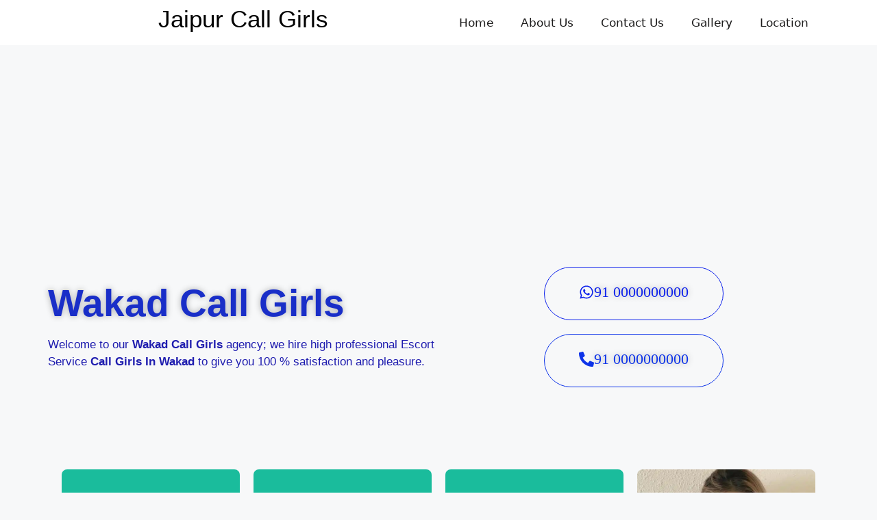

--- FILE ---
content_type: text/html; charset=UTF-8
request_url: https://jaipur-callgirls.com/wakad-call-girls/
body_size: 159359
content:
<!DOCTYPE html><html lang="en-US" prefix="og: https://ogp.me/ns#"><head><meta charset="UTF-8"><meta name="viewport" content="width=device-width, initial-scale=1"><title>Wakad Call Girls 100% Original Photo Best Wakad Escorts</title><meta name="description" content="Are you looking for Wakad Call Girls. We Provide Wakad Escorts 100% Satisfaction and Pleasure , Call 0000000000 independent Call Girls In Wakad"/><meta name="robots" content="follow, index, max-snippet:-1, max-video-preview:-1, max-image-preview:large"/><link rel="canonical" href="https://jaipur-callgirls.com/wakad-call-girls/" /><meta property="og:locale" content="en_US" /><meta property="og:type" content="article" /><meta property="og:title" content="Wakad Call Girls 100% Original Photo Best Wakad Escorts" /><meta property="og:description" content="Are you looking for Wakad Call Girls. We Provide Wakad Escorts 100% Satisfaction and Pleasure , Call 0000000000 independent Call Girls In Wakad" /><meta property="og:url" content="https://jaipur-callgirls.com/wakad-call-girls/" /><meta property="og:site_name" content="Call Girls" /><meta property="og:updated_time" content="2023-05-23T00:39:50+05:30" /><meta property="og:image" content="https://jaipur-callgirls.com/wp-content/uploads/2023/05/baaac93a7c75-39.jpg" /><meta property="og:image:secure_url" content="https://jaipur-callgirls.com/wp-content/uploads/2023/05/baaac93a7c75-39.jpg" /><meta property="og:image:width" content="463" /><meta property="og:image:height" content="650" /><meta property="og:image:alt" content="Wakad Call Girls" /><meta property="og:image:type" content="image/jpeg" /><meta property="article:published_time" content="2023-05-23T00:26:42+05:30" /><meta property="article:modified_time" content="2023-05-23T00:39:50+05:30" /><meta name="twitter:card" content="summary_large_image" /><meta name="twitter:title" content="Wakad Call Girls 100% Original Photo Best Wakad Escorts" /><meta name="twitter:description" content="Are you looking for Wakad Call Girls. We Provide Wakad Escorts 100% Satisfaction and Pleasure , Call 0000000000 independent Call Girls In Wakad" /><meta name="twitter:image" content="https://jaipur-callgirls.com/wp-content/uploads/2023/05/baaac93a7c75-39.jpg" /><meta name="twitter:label1" content="Time to read" /><meta name="twitter:data1" content="13 minutes" /> <script type="application/ld+json" class="rank-math-schema-pro">{"@context":"https://schema.org","@graph":[{"@type":"Organization","@id":"https://jaipur-callgirls.com/#organization","name":"admin"},{"@type":"WebSite","@id":"https://jaipur-callgirls.com/#website","url":"https://jaipur-callgirls.com","name":"Call Girls","publisher":{"@id":"https://jaipur-callgirls.com/#organization"},"inLanguage":"en-US"},{"@type":"ImageObject","@id":"https://jaipur-callgirls.com/wp-content/uploads/2023/05/baaac93a7c75-39.jpg","url":"https://jaipur-callgirls.com/wp-content/uploads/2023/05/baaac93a7c75-39.jpg","width":"200","height":"200","inLanguage":"en-US"},{"@type":"BreadcrumbList","@id":"https://jaipur-callgirls.com/wakad-call-girls/#breadcrumb","itemListElement":[{"@type":"ListItem","position":"1","item":{"@id":"https://jaipur-callgirls.com","name":"Home"}},{"@type":"ListItem","position":"2","item":{"@id":"https://jaipur-callgirls.com/wakad-call-girls/","name":"Wakad Pune"}}]},{"@type":"WebPage","@id":"https://jaipur-callgirls.com/wakad-call-girls/#webpage","url":"https://jaipur-callgirls.com/wakad-call-girls/","name":"Wakad Call Girls 100% Original Photo Best Wakad Escorts","datePublished":"2023-05-23T00:26:42+05:30","dateModified":"2023-05-23T00:39:50+05:30","isPartOf":{"@id":"https://jaipur-callgirls.com/#website"},"primaryImageOfPage":{"@id":"https://jaipur-callgirls.com/wp-content/uploads/2023/05/baaac93a7c75-39.jpg"},"inLanguage":"en-US","breadcrumb":{"@id":"https://jaipur-callgirls.com/wakad-call-girls/#breadcrumb"}},{"@type":"Person","@id":"https://jaipur-callgirls.com/author/locanto55/","name":"locanto55","url":"https://jaipur-callgirls.com/author/locanto55/","image":{"@type":"ImageObject","@id":"https://secure.gravatar.com/avatar/d390b6b3c32dcf9790bf7106616ba83fafb13b581a648b7fe14ac3e90e3d7b65?s=96&amp;d=mm&amp;r=g","url":"https://secure.gravatar.com/avatar/d390b6b3c32dcf9790bf7106616ba83fafb13b581a648b7fe14ac3e90e3d7b65?s=96&amp;d=mm&amp;r=g","caption":"locanto55","inLanguage":"en-US"},"sameAs":["http://jaipur-callgirls.com"],"worksFor":{"@id":"https://jaipur-callgirls.com/#organization"}},{"@type":"Article","headline":"Wakad Call Girls 100% Original Photo Best Wakad Escorts","keywords":"Wakad Call Girls,Wakad Escorts,Wakad Escort,Wakad Escort Service,Call Girls In Wakad","datePublished":"2023-05-23T00:26:42+05:30","dateModified":"2023-05-23T00:39:50+05:30","author":{"@id":"https://jaipur-callgirls.com/author/locanto55/","name":"locanto55"},"publisher":{"@id":"https://jaipur-callgirls.com/#organization"},"description":"Are you looking for Wakad Call Girls. We Provide Wakad Escorts 100% Satisfaction and Pleasure , Call 0000000000 independent Call Girls In Wakad","name":"Wakad Call Girls 100% Original Photo Best Wakad Escorts","@id":"https://jaipur-callgirls.com/wakad-call-girls/#richSnippet","isPartOf":{"@id":"https://jaipur-callgirls.com/wakad-call-girls/#webpage"},"image":{"@id":"https://jaipur-callgirls.com/wp-content/uploads/2023/05/baaac93a7c75-39.jpg"},"inLanguage":"en-US","mainEntityOfPage":{"@id":"https://jaipur-callgirls.com/wakad-call-girls/#webpage"}}]}</script> <link rel="alternate" type="application/rss+xml" title="Call Girls &raquo; Feed" href="https://jaipur-callgirls.com/feed/" /><link rel="alternate" type="application/rss+xml" title="Call Girls &raquo; Comments Feed" href="https://jaipur-callgirls.com/comments/feed/" /><link rel="alternate" title="oEmbed (JSON)" type="application/json+oembed" href="https://jaipur-callgirls.com/wp-json/oembed/1.0/embed?url=https%3A%2F%2Fjaipur-callgirls.com%2Fwakad-call-girls%2F" /><link rel="alternate" title="oEmbed (XML)" type="text/xml+oembed" href="https://jaipur-callgirls.com/wp-json/oembed/1.0/embed?url=https%3A%2F%2Fjaipur-callgirls.com%2Fwakad-call-girls%2F&#038;format=xml" /><style id='wp-img-auto-sizes-contain-inline-css'>img:is([sizes=auto i],[sizes^="auto," i]){contain-intrinsic-size:3000px 1500px}
/*# sourceURL=wp-img-auto-sizes-contain-inline-css */</style><style id='wp-emoji-styles-inline-css'>img.wp-smiley, img.emoji {
		display: inline !important;
		border: none !important;
		box-shadow: none !important;
		height: 1em !important;
		width: 1em !important;
		margin: 0 0.07em !important;
		vertical-align: -0.1em !important;
		background: none !important;
		padding: 0 !important;
	}
/*# sourceURL=wp-emoji-styles-inline-css */</style><style id='classic-theme-styles-inline-css'>/*! This file is auto-generated */
.wp-block-button__link{color:#fff;background-color:#32373c;border-radius:9999px;box-shadow:none;text-decoration:none;padding:calc(.667em + 2px) calc(1.333em + 2px);font-size:1.125em}.wp-block-file__button{background:#32373c;color:#fff;text-decoration:none}
/*# sourceURL=/wp-includes/css/classic-themes.min.css */</style><link data-optimized="1" rel='stylesheet' id='generate-widget-areas-css' href='https://jaipur-callgirls.com/wp-content/litespeed/css/74994ba8453bed5afe29418d58791d57.css?ver=a6132' media='all' /><link data-optimized="1" rel='stylesheet' id='generate-style-css' href='https://jaipur-callgirls.com/wp-content/litespeed/css/d9f3c267f4fb0093ddf3f1c11f78656e.css?ver=5b427' media='all' /><style id='generate-style-inline-css'>body{background-color:var(--base-2);color:var(--contrast);}a{color:var(--accent);}a{text-decoration:underline;}.entry-title a, .site-branding a, a.button, .wp-block-button__link, .main-navigation a{text-decoration:none;}a:hover, a:focus, a:active{color:var(--contrast);}.wp-block-group__inner-container{max-width:1200px;margin-left:auto;margin-right:auto;}.generate-back-to-top{font-size:20px;border-radius:3px;position:fixed;bottom:30px;right:30px;line-height:40px;width:40px;text-align:center;z-index:10;transition:opacity 300ms ease-in-out;opacity:0.1;transform:translateY(1000px);}.generate-back-to-top__show{opacity:1;transform:translateY(0);}:root{--contrast:#222222;--contrast-2:#575760;--contrast-3:#b2b2be;--base:#f0f0f0;--base-2:#f7f8f9;--base-3:#ffffff;--accent:#1e73be;}:root .has-contrast-color{color:var(--contrast);}:root .has-contrast-background-color{background-color:var(--contrast);}:root .has-contrast-2-color{color:var(--contrast-2);}:root .has-contrast-2-background-color{background-color:var(--contrast-2);}:root .has-contrast-3-color{color:var(--contrast-3);}:root .has-contrast-3-background-color{background-color:var(--contrast-3);}:root .has-base-color{color:var(--base);}:root .has-base-background-color{background-color:var(--base);}:root .has-base-2-color{color:var(--base-2);}:root .has-base-2-background-color{background-color:var(--base-2);}:root .has-base-3-color{color:var(--base-3);}:root .has-base-3-background-color{background-color:var(--base-3);}:root .has-accent-color{color:var(--accent);}:root .has-accent-background-color{background-color:var(--accent);}.top-bar{background-color:#636363;color:#ffffff;}.top-bar a{color:#ffffff;}.top-bar a:hover{color:#303030;}.site-header{background-color:var(--base-3);}.main-title a,.main-title a:hover{color:var(--contrast);}.site-description{color:var(--contrast-2);}.mobile-menu-control-wrapper .menu-toggle,.mobile-menu-control-wrapper .menu-toggle:hover,.mobile-menu-control-wrapper .menu-toggle:focus,.has-inline-mobile-toggle #site-navigation.toggled{background-color:rgba(0, 0, 0, 0.02);}.main-navigation,.main-navigation ul ul{background-color:var(--base-3);}.main-navigation .main-nav ul li a, .main-navigation .menu-toggle, .main-navigation .menu-bar-items{color:var(--contrast);}.main-navigation .main-nav ul li:not([class*="current-menu-"]):hover > a, .main-navigation .main-nav ul li:not([class*="current-menu-"]):focus > a, .main-navigation .main-nav ul li.sfHover:not([class*="current-menu-"]) > a, .main-navigation .menu-bar-item:hover > a, .main-navigation .menu-bar-item.sfHover > a{color:var(--accent);}button.menu-toggle:hover,button.menu-toggle:focus{color:var(--contrast);}.main-navigation .main-nav ul li[class*="current-menu-"] > a{color:var(--accent);}.navigation-search input[type="search"],.navigation-search input[type="search"]:active, .navigation-search input[type="search"]:focus, .main-navigation .main-nav ul li.search-item.active > a, .main-navigation .menu-bar-items .search-item.active > a{color:var(--accent);}.main-navigation ul ul{background-color:var(--base);}.separate-containers .inside-article, .separate-containers .comments-area, .separate-containers .page-header, .one-container .container, .separate-containers .paging-navigation, .inside-page-header{background-color:var(--base-3);}.entry-title a{color:var(--contrast);}.entry-title a:hover{color:var(--contrast-2);}.entry-meta{color:var(--contrast-2);}.sidebar .widget{background-color:var(--base-3);}.footer-widgets{background-color:var(--base-3);}.site-info{background-color:var(--base-3);}input[type="text"],input[type="email"],input[type="url"],input[type="password"],input[type="search"],input[type="tel"],input[type="number"],textarea,select{color:var(--contrast);background-color:var(--base-2);border-color:var(--base);}input[type="text"]:focus,input[type="email"]:focus,input[type="url"]:focus,input[type="password"]:focus,input[type="search"]:focus,input[type="tel"]:focus,input[type="number"]:focus,textarea:focus,select:focus{color:var(--contrast);background-color:var(--base-2);border-color:var(--contrast-3);}button,html input[type="button"],input[type="reset"],input[type="submit"],a.button,a.wp-block-button__link:not(.has-background){color:#ffffff;background-color:#55555e;}button:hover,html input[type="button"]:hover,input[type="reset"]:hover,input[type="submit"]:hover,a.button:hover,button:focus,html input[type="button"]:focus,input[type="reset"]:focus,input[type="submit"]:focus,a.button:focus,a.wp-block-button__link:not(.has-background):active,a.wp-block-button__link:not(.has-background):focus,a.wp-block-button__link:not(.has-background):hover{color:#ffffff;background-color:#3f4047;}a.generate-back-to-top{background-color:rgba( 0,0,0,0.4 );color:#ffffff;}a.generate-back-to-top:hover,a.generate-back-to-top:focus{background-color:rgba( 0,0,0,0.6 );color:#ffffff;}:root{--gp-search-modal-bg-color:var(--base-3);--gp-search-modal-text-color:var(--contrast);--gp-search-modal-overlay-bg-color:rgba(0,0,0,0.2);}@media (max-width:768px){.main-navigation .menu-bar-item:hover > a, .main-navigation .menu-bar-item.sfHover > a{background:none;color:var(--contrast);}}.nav-below-header .main-navigation .inside-navigation.grid-container, .nav-above-header .main-navigation .inside-navigation.grid-container{padding:0px 20px 0px 20px;}.site-main .wp-block-group__inner-container{padding:40px;}.separate-containers .paging-navigation{padding-top:20px;padding-bottom:20px;}.entry-content .alignwide, body:not(.no-sidebar) .entry-content .alignfull{margin-left:-40px;width:calc(100% + 80px);max-width:calc(100% + 80px);}.rtl .menu-item-has-children .dropdown-menu-toggle{padding-left:20px;}.rtl .main-navigation .main-nav ul li.menu-item-has-children > a{padding-right:20px;}@media (max-width:768px){.separate-containers .inside-article, .separate-containers .comments-area, .separate-containers .page-header, .separate-containers .paging-navigation, .one-container .site-content, .inside-page-header{padding:30px;}.site-main .wp-block-group__inner-container{padding:30px;}.inside-top-bar{padding-right:30px;padding-left:30px;}.inside-header{padding-right:30px;padding-left:30px;}.widget-area .widget{padding-top:30px;padding-right:30px;padding-bottom:30px;padding-left:30px;}.footer-widgets-container{padding-top:30px;padding-right:30px;padding-bottom:30px;padding-left:30px;}.inside-site-info{padding-right:30px;padding-left:30px;}.entry-content .alignwide, body:not(.no-sidebar) .entry-content .alignfull{margin-left:-30px;width:calc(100% + 60px);max-width:calc(100% + 60px);}.one-container .site-main .paging-navigation{margin-bottom:20px;}}/* End cached CSS */.is-right-sidebar{width:30%;}.is-left-sidebar{width:30%;}.site-content .content-area{width:70%;}@media (max-width:768px){.main-navigation .menu-toggle,.sidebar-nav-mobile:not(#sticky-placeholder){display:block;}.main-navigation ul,.gen-sidebar-nav,.main-navigation:not(.slideout-navigation):not(.toggled) .main-nav > ul,.has-inline-mobile-toggle #site-navigation .inside-navigation > *:not(.navigation-search):not(.main-nav){display:none;}.nav-align-right .inside-navigation,.nav-align-center .inside-navigation{justify-content:space-between;}.has-inline-mobile-toggle .mobile-menu-control-wrapper{display:flex;flex-wrap:wrap;}.has-inline-mobile-toggle .inside-header{flex-direction:row;text-align:left;flex-wrap:wrap;}.has-inline-mobile-toggle .header-widget,.has-inline-mobile-toggle #site-navigation{flex-basis:100%;}.nav-float-left .has-inline-mobile-toggle #site-navigation{order:10;}}
.elementor-template-full-width .site-content{display:block;}
/*# sourceURL=generate-style-inline-css */</style><link data-optimized="1" rel='stylesheet' id='elementor-frontend-css' href='https://jaipur-callgirls.com/wp-content/litespeed/css/7b6c5ef7b3271794bb27d3a1eb176d28.css?ver=53616' media='all' /><link data-optimized="1" rel='stylesheet' id='swiper-css' href='https://jaipur-callgirls.com/wp-content/litespeed/css/607c1516ae42e889cf4d317b8a0a89bd.css?ver=ff70f' media='all' /><link data-optimized="1" rel='stylesheet' id='e-swiper-css' href='https://jaipur-callgirls.com/wp-content/litespeed/css/c2b862d2b2d514e7ee62d4fa90e6ee16.css?ver=73f27' media='all' /><link data-optimized="1" rel='stylesheet' id='elementor-post-5-css' href='https://jaipur-callgirls.com/wp-content/litespeed/css/7b47ecc22e3354f8cc36ee294e512bd2.css?ver=293c3' media='all' /><link data-optimized="1" rel='stylesheet' id='elementor-pro-css' href='https://jaipur-callgirls.com/wp-content/litespeed/css/de3b868b43db5f3386a1383edc1e1614.css?ver=d83bb' media='all' /><link data-optimized="1" rel='stylesheet' id='widget-heading-css' href='https://jaipur-callgirls.com/wp-content/litespeed/css/5bfd47e235905e5378bc5935db31664b.css?ver=fa71d' media='all' /><link data-optimized="1" rel='stylesheet' id='widget-text-editor-css' href='https://jaipur-callgirls.com/wp-content/litespeed/css/fe49a18e64e18997ed3c9e5ef2b7f682.css?ver=0ed17' media='all' /><link data-optimized="1" rel='stylesheet' id='widget-image-css' href='https://jaipur-callgirls.com/wp-content/litespeed/css/5d68d48a734bb16d3fd2700df662e459.css?ver=64226' media='all' /><link data-optimized="1" rel='stylesheet' id='widget-social-icons-css' href='https://jaipur-callgirls.com/wp-content/litespeed/css/527665f7b7494c991345277297261224.css?ver=622d4' media='all' /><link data-optimized="1" rel='stylesheet' id='e-apple-webkit-css' href='https://jaipur-callgirls.com/wp-content/litespeed/css/89fde0c1c129de5e67e347a69ab9b4cc.css?ver=4d73b' media='all' /><link data-optimized="1" rel='stylesheet' id='e-shapes-css' href='https://jaipur-callgirls.com/wp-content/litespeed/css/fc7261f7cd9ff15eb90e9422cd616d47.css?ver=2b56b' media='all' /><link data-optimized="1" rel='stylesheet' id='e-animation-pulse-css' href='https://jaipur-callgirls.com/wp-content/litespeed/css/ae17bc859d4f51bee2d9aca42ae25265.css?ver=db227' media='all' /><link data-optimized="1" rel='stylesheet' id='elementor-post-9795-css' href='https://jaipur-callgirls.com/wp-content/litespeed/css/9f6065df812c0218428269f902a33e29.css?ver=57f65' media='all' /><link data-optimized="1" rel='stylesheet' id='elementor-post-134-css' href='https://jaipur-callgirls.com/wp-content/litespeed/css/5df9d4a50fccc2796b0fe9811fc3c866.css?ver=5f325' media='all' /><link data-optimized="1" rel='stylesheet' id='elementor-post-143-css' href='https://jaipur-callgirls.com/wp-content/litespeed/css/f5c15629ee5d330ea9c1290e1f2c1c4c.css?ver=3f0e9' media='all' /><link rel="https://api.w.org/" href="https://jaipur-callgirls.com/wp-json/" /><link rel="alternate" title="JSON" type="application/json" href="https://jaipur-callgirls.com/wp-json/wp/v2/pages/9795" /><link rel="EditURI" type="application/rsd+xml" title="RSD" href="https://jaipur-callgirls.com/xmlrpc.php?rsd" /><meta name="generator" content="WordPress 6.9" /><link rel='shortlink' href='https://jaipur-callgirls.com/?p=9795' /><meta name="keywords" content="Wakad Call Girls , Wakad Escorts , Call Girls In Wakad , Wakad Escort Service , Escort In Wakad , Wakad Escort Service , Call Girl In Wakad , Vip Wakad Call Girls , Vip Wakad Escorts , Independent Call Girls Wakad , Independent Escorts Wakad | Call Girls Wakad , Escorts Wakad , Wakad Call Girls Number , Call Girl Number Wakad , prostitutes in Wakad , Wakad Dating , Locanto Wakad"><meta name="generator" content="Elementor 3.25.2; features: e_font_icon_svg, additional_custom_breakpoints, e_optimized_control_loading, e_element_cache; settings: css_print_method-external, google_font-disabled, font_display-swap"><link rel="icon" href="https://jaipur-callgirls.com/wp-content/uploads/2023/12/cropped-images-jaipur-32x32.png" sizes="32x32" /><link rel="icon" href="https://jaipur-callgirls.com/wp-content/uploads/2023/12/cropped-images-jaipur-192x192.png" sizes="192x192" /><link rel="apple-touch-icon" href="https://jaipur-callgirls.com/wp-content/uploads/2023/12/cropped-images-jaipur-180x180.png" /><meta name="msapplication-TileImage" content="https://jaipur-callgirls.com/wp-content/uploads/2023/12/cropped-images-jaipur-270x270.png" /><style id="wp-custom-css">/** ===============================
   Template Kit CSS (Safe Cleaned)
================================= **/

/* Slider Card */
.envato-kit-123-slidernav .elementor-slide-content {
	background:#fff;
	border-radius:12px;
	padding:2em;
}

/* Card Hover Text */
.envato-kit-123-card-hover:hover .elementor-text-editor,
.envato-kit-123-card-hover:hover .elementor-heading-title {
	color:#fff !important;
}

/* Book Cover */
.envato-kit-123-book-cover .elementor-image img {
	box-shadow:-15px 0 30px rgba(0,0,0,.05);
	z-index:2;
}

.envato-kit-123-book-cover .elementor-image:before {
	content:"";
	position:absolute;
	top:0;
	right:-8px;
	width:8px;
	height:100%;
	background:#f3f3f3;
	border:1px solid #eee;
	border-radius:0 10px 10px 0;
	z-index:1;
}

.envato-kit-123-book-cover .elementor-image:hover:before {
	opacity:0;
}

/* ===============================
   Block Kit CSS
================================= */

.envato-block__preview {
	overflow:visible;
}

.elementor-headline-animation-type-drop-in 
.elementor-headline-dynamic-wrapper {
	text-align:center;
}

.envato-kit-141-top-0 h1,
.envato-kit-141-top-0 h2,
.envato-kit-141-top-0 h3,
.envato-kit-141-top-0 h4,
.envato-kit-141-top-0 h5,
.envato-kit-141-top-0 h6,
.envato-kit-141-top-0 p {
	margin-top:0;
}

.envato-kit-141-bottom-0 p {
	margin-bottom:0;
}

.envato-kit-141-newsletter-inline 
.elementor-field-textual.elementor-size-md {
	padding:0 1.5rem;
}

.envato-kit-141-bottom-8 
.elementor-price-list-header {
	margin-bottom:.5rem;
}

.envato-kit-141.elementor-widget-testimonial-carousel 
.swiper-container {
	padding-bottom:52px;
}

.envato-kit-141-display-inline {
	display:inline-block;
}

.envato-kit-141 .slick-dots {
	bottom:-40px;
}

/* Bracket Style */
.envato-kit-138-bracket 
.elementor-widget-container > *:before {
	content:"[";
	color:#ffab00;
	margin-right:4px;
}

.envato-kit-138-bracket 
.elementor-widget-container > *:after {
	content:"]";
	color:#ffab00;
	margin-left:4px;
}

/* ===============================
   Typography
================================= */

h1 {
	font-size:34px;
	font-weight:700;
	margin-bottom:20px;
}

/* ===============================
   SEO + Accessibility Links
   (Only content links – city boxes safe)
================================= */

.elementor-text-editor a,
.elementor-widget-text-editor a {
	color:#1A73E8;
	text-decoration:underline;
}</style><style id='global-styles-inline-css'>:root{--wp--preset--aspect-ratio--square: 1;--wp--preset--aspect-ratio--4-3: 4/3;--wp--preset--aspect-ratio--3-4: 3/4;--wp--preset--aspect-ratio--3-2: 3/2;--wp--preset--aspect-ratio--2-3: 2/3;--wp--preset--aspect-ratio--16-9: 16/9;--wp--preset--aspect-ratio--9-16: 9/16;--wp--preset--color--black: #000000;--wp--preset--color--cyan-bluish-gray: #abb8c3;--wp--preset--color--white: #ffffff;--wp--preset--color--pale-pink: #f78da7;--wp--preset--color--vivid-red: #cf2e2e;--wp--preset--color--luminous-vivid-orange: #ff6900;--wp--preset--color--luminous-vivid-amber: #fcb900;--wp--preset--color--light-green-cyan: #7bdcb5;--wp--preset--color--vivid-green-cyan: #00d084;--wp--preset--color--pale-cyan-blue: #8ed1fc;--wp--preset--color--vivid-cyan-blue: #0693e3;--wp--preset--color--vivid-purple: #9b51e0;--wp--preset--color--contrast: var(--contrast);--wp--preset--color--contrast-2: var(--contrast-2);--wp--preset--color--contrast-3: var(--contrast-3);--wp--preset--color--base: var(--base);--wp--preset--color--base-2: var(--base-2);--wp--preset--color--base-3: var(--base-3);--wp--preset--color--accent: var(--accent);--wp--preset--gradient--vivid-cyan-blue-to-vivid-purple: linear-gradient(135deg,rgb(6,147,227) 0%,rgb(155,81,224) 100%);--wp--preset--gradient--light-green-cyan-to-vivid-green-cyan: linear-gradient(135deg,rgb(122,220,180) 0%,rgb(0,208,130) 100%);--wp--preset--gradient--luminous-vivid-amber-to-luminous-vivid-orange: linear-gradient(135deg,rgb(252,185,0) 0%,rgb(255,105,0) 100%);--wp--preset--gradient--luminous-vivid-orange-to-vivid-red: linear-gradient(135deg,rgb(255,105,0) 0%,rgb(207,46,46) 100%);--wp--preset--gradient--very-light-gray-to-cyan-bluish-gray: linear-gradient(135deg,rgb(238,238,238) 0%,rgb(169,184,195) 100%);--wp--preset--gradient--cool-to-warm-spectrum: linear-gradient(135deg,rgb(74,234,220) 0%,rgb(151,120,209) 20%,rgb(207,42,186) 40%,rgb(238,44,130) 60%,rgb(251,105,98) 80%,rgb(254,248,76) 100%);--wp--preset--gradient--blush-light-purple: linear-gradient(135deg,rgb(255,206,236) 0%,rgb(152,150,240) 100%);--wp--preset--gradient--blush-bordeaux: linear-gradient(135deg,rgb(254,205,165) 0%,rgb(254,45,45) 50%,rgb(107,0,62) 100%);--wp--preset--gradient--luminous-dusk: linear-gradient(135deg,rgb(255,203,112) 0%,rgb(199,81,192) 50%,rgb(65,88,208) 100%);--wp--preset--gradient--pale-ocean: linear-gradient(135deg,rgb(255,245,203) 0%,rgb(182,227,212) 50%,rgb(51,167,181) 100%);--wp--preset--gradient--electric-grass: linear-gradient(135deg,rgb(202,248,128) 0%,rgb(113,206,126) 100%);--wp--preset--gradient--midnight: linear-gradient(135deg,rgb(2,3,129) 0%,rgb(40,116,252) 100%);--wp--preset--font-size--small: 13px;--wp--preset--font-size--medium: 20px;--wp--preset--font-size--large: 36px;--wp--preset--font-size--x-large: 42px;--wp--preset--spacing--20: 0.44rem;--wp--preset--spacing--30: 0.67rem;--wp--preset--spacing--40: 1rem;--wp--preset--spacing--50: 1.5rem;--wp--preset--spacing--60: 2.25rem;--wp--preset--spacing--70: 3.38rem;--wp--preset--spacing--80: 5.06rem;--wp--preset--shadow--natural: 6px 6px 9px rgba(0, 0, 0, 0.2);--wp--preset--shadow--deep: 12px 12px 50px rgba(0, 0, 0, 0.4);--wp--preset--shadow--sharp: 6px 6px 0px rgba(0, 0, 0, 0.2);--wp--preset--shadow--outlined: 6px 6px 0px -3px rgb(255, 255, 255), 6px 6px rgb(0, 0, 0);--wp--preset--shadow--crisp: 6px 6px 0px rgb(0, 0, 0);}:where(.is-layout-flex){gap: 0.5em;}:where(.is-layout-grid){gap: 0.5em;}body .is-layout-flex{display: flex;}.is-layout-flex{flex-wrap: wrap;align-items: center;}.is-layout-flex > :is(*, div){margin: 0;}body .is-layout-grid{display: grid;}.is-layout-grid > :is(*, div){margin: 0;}:where(.wp-block-columns.is-layout-flex){gap: 2em;}:where(.wp-block-columns.is-layout-grid){gap: 2em;}:where(.wp-block-post-template.is-layout-flex){gap: 1.25em;}:where(.wp-block-post-template.is-layout-grid){gap: 1.25em;}.has-black-color{color: var(--wp--preset--color--black) !important;}.has-cyan-bluish-gray-color{color: var(--wp--preset--color--cyan-bluish-gray) !important;}.has-white-color{color: var(--wp--preset--color--white) !important;}.has-pale-pink-color{color: var(--wp--preset--color--pale-pink) !important;}.has-vivid-red-color{color: var(--wp--preset--color--vivid-red) !important;}.has-luminous-vivid-orange-color{color: var(--wp--preset--color--luminous-vivid-orange) !important;}.has-luminous-vivid-amber-color{color: var(--wp--preset--color--luminous-vivid-amber) !important;}.has-light-green-cyan-color{color: var(--wp--preset--color--light-green-cyan) !important;}.has-vivid-green-cyan-color{color: var(--wp--preset--color--vivid-green-cyan) !important;}.has-pale-cyan-blue-color{color: var(--wp--preset--color--pale-cyan-blue) !important;}.has-vivid-cyan-blue-color{color: var(--wp--preset--color--vivid-cyan-blue) !important;}.has-vivid-purple-color{color: var(--wp--preset--color--vivid-purple) !important;}.has-black-background-color{background-color: var(--wp--preset--color--black) !important;}.has-cyan-bluish-gray-background-color{background-color: var(--wp--preset--color--cyan-bluish-gray) !important;}.has-white-background-color{background-color: var(--wp--preset--color--white) !important;}.has-pale-pink-background-color{background-color: var(--wp--preset--color--pale-pink) !important;}.has-vivid-red-background-color{background-color: var(--wp--preset--color--vivid-red) !important;}.has-luminous-vivid-orange-background-color{background-color: var(--wp--preset--color--luminous-vivid-orange) !important;}.has-luminous-vivid-amber-background-color{background-color: var(--wp--preset--color--luminous-vivid-amber) !important;}.has-light-green-cyan-background-color{background-color: var(--wp--preset--color--light-green-cyan) !important;}.has-vivid-green-cyan-background-color{background-color: var(--wp--preset--color--vivid-green-cyan) !important;}.has-pale-cyan-blue-background-color{background-color: var(--wp--preset--color--pale-cyan-blue) !important;}.has-vivid-cyan-blue-background-color{background-color: var(--wp--preset--color--vivid-cyan-blue) !important;}.has-vivid-purple-background-color{background-color: var(--wp--preset--color--vivid-purple) !important;}.has-black-border-color{border-color: var(--wp--preset--color--black) !important;}.has-cyan-bluish-gray-border-color{border-color: var(--wp--preset--color--cyan-bluish-gray) !important;}.has-white-border-color{border-color: var(--wp--preset--color--white) !important;}.has-pale-pink-border-color{border-color: var(--wp--preset--color--pale-pink) !important;}.has-vivid-red-border-color{border-color: var(--wp--preset--color--vivid-red) !important;}.has-luminous-vivid-orange-border-color{border-color: var(--wp--preset--color--luminous-vivid-orange) !important;}.has-luminous-vivid-amber-border-color{border-color: var(--wp--preset--color--luminous-vivid-amber) !important;}.has-light-green-cyan-border-color{border-color: var(--wp--preset--color--light-green-cyan) !important;}.has-vivid-green-cyan-border-color{border-color: var(--wp--preset--color--vivid-green-cyan) !important;}.has-pale-cyan-blue-border-color{border-color: var(--wp--preset--color--pale-cyan-blue) !important;}.has-vivid-cyan-blue-border-color{border-color: var(--wp--preset--color--vivid-cyan-blue) !important;}.has-vivid-purple-border-color{border-color: var(--wp--preset--color--vivid-purple) !important;}.has-vivid-cyan-blue-to-vivid-purple-gradient-background{background: var(--wp--preset--gradient--vivid-cyan-blue-to-vivid-purple) !important;}.has-light-green-cyan-to-vivid-green-cyan-gradient-background{background: var(--wp--preset--gradient--light-green-cyan-to-vivid-green-cyan) !important;}.has-luminous-vivid-amber-to-luminous-vivid-orange-gradient-background{background: var(--wp--preset--gradient--luminous-vivid-amber-to-luminous-vivid-orange) !important;}.has-luminous-vivid-orange-to-vivid-red-gradient-background{background: var(--wp--preset--gradient--luminous-vivid-orange-to-vivid-red) !important;}.has-very-light-gray-to-cyan-bluish-gray-gradient-background{background: var(--wp--preset--gradient--very-light-gray-to-cyan-bluish-gray) !important;}.has-cool-to-warm-spectrum-gradient-background{background: var(--wp--preset--gradient--cool-to-warm-spectrum) !important;}.has-blush-light-purple-gradient-background{background: var(--wp--preset--gradient--blush-light-purple) !important;}.has-blush-bordeaux-gradient-background{background: var(--wp--preset--gradient--blush-bordeaux) !important;}.has-luminous-dusk-gradient-background{background: var(--wp--preset--gradient--luminous-dusk) !important;}.has-pale-ocean-gradient-background{background: var(--wp--preset--gradient--pale-ocean) !important;}.has-electric-grass-gradient-background{background: var(--wp--preset--gradient--electric-grass) !important;}.has-midnight-gradient-background{background: var(--wp--preset--gradient--midnight) !important;}.has-small-font-size{font-size: var(--wp--preset--font-size--small) !important;}.has-medium-font-size{font-size: var(--wp--preset--font-size--medium) !important;}.has-large-font-size{font-size: var(--wp--preset--font-size--large) !important;}.has-x-large-font-size{font-size: var(--wp--preset--font-size--x-large) !important;}
/*# sourceURL=global-styles-inline-css */</style></head><body class="wp-singular page-template page-template-elementor_header_footer page page-id-9795 wp-embed-responsive wp-theme-generatepress right-sidebar nav-float-right separate-containers header-aligned-left dropdown-hover elementor-default elementor-template-full-width elementor-kit-5 elementor-page elementor-page-9795 full-width-content" itemtype="https://schema.org/WebPage" itemscope>
<a class="screen-reader-text skip-link" href="#content" title="Skip to content">Skip to content</a><div data-elementor-type="header" data-elementor-id="134" class="elementor elementor-134 elementor-location-header"><div class="elementor-section-wrap"><section class="elementor-section elementor-top-section elementor-element elementor-element-1723d3ef elementor-section-boxed elementor-section-height-default elementor-section-height-default" data-id="1723d3ef" data-element_type="section" data-settings="{&quot;background_background&quot;:&quot;classic&quot;}"><div class="elementor-container elementor-column-gap-default"><div class="elementor-column elementor-col-50 elementor-top-column elementor-element elementor-element-7cb0fd4f" data-id="7cb0fd4f" data-element_type="column"><div class="elementor-widget-wrap elementor-element-populated"><div class="elementor-element elementor-element-1049008a elementor-widget elementor-widget-heading" data-id="1049008a" data-element_type="widget" data-widget_type="heading.default"><div class="elementor-widget-container"><h2 class="elementor-heading-title elementor-size-default">Jaipur Call Girls</h2></div></div></div></div><div class="elementor-column elementor-col-50 elementor-top-column elementor-element elementor-element-2c120bf" data-id="2c120bf" data-element_type="column"><div class="elementor-widget-wrap elementor-element-populated"><div class="elementor-element elementor-element-425da814 elementor-nav-menu--dropdown-tablet elementor-nav-menu__text-align-aside elementor-nav-menu--toggle elementor-nav-menu--burger elementor-widget elementor-widget-nav-menu" data-id="425da814" data-element_type="widget" data-settings="{&quot;layout&quot;:&quot;horizontal&quot;,&quot;submenu_icon&quot;:{&quot;value&quot;:&quot;&lt;svg class=\&quot;e-font-icon-svg e-fas-caret-down\&quot; viewBox=\&quot;0 0 320 512\&quot; xmlns=\&quot;http:\/\/www.w3.org\/2000\/svg\&quot;&gt;&lt;path d=\&quot;M31.3 192h257.3c17.8 0 26.7 21.5 14.1 34.1L174.1 354.8c-7.8 7.8-20.5 7.8-28.3 0L17.2 226.1C4.6 213.5 13.5 192 31.3 192z\&quot;&gt;&lt;\/path&gt;&lt;\/svg&gt;&quot;,&quot;library&quot;:&quot;fa-solid&quot;},&quot;toggle&quot;:&quot;burger&quot;}" data-widget_type="nav-menu.default"><div class="elementor-widget-container"><nav migration_allowed="1" migrated="0" role="navigation" class="elementor-nav-menu--main elementor-nav-menu__container elementor-nav-menu--layout-horizontal e--pointer-underline e--animation-fade"><ul id="menu-1-425da814" class="elementor-nav-menu"><li class="menu-item menu-item-type-custom menu-item-object-custom menu-item-home menu-item-83"><a href="https://jaipur-callgirls.com" class="elementor-item">Home</a></li><li class="menu-item menu-item-type-post_type menu-item-object-page menu-item-84"><a href="https://jaipur-callgirls.com/about-us/" class="elementor-item">About Us</a></li><li class="menu-item menu-item-type-post_type menu-item-object-page menu-item-85"><a href="https://jaipur-callgirls.com/contact-us/" class="elementor-item">Contact Us</a></li><li class="menu-item menu-item-type-post_type menu-item-object-page menu-item-86"><a href="https://jaipur-callgirls.com/gallery/" class="elementor-item">Gallery</a></li><li class="menu-item menu-item-type-post_type menu-item-object-page menu-item-87"><a href="https://jaipur-callgirls.com/location/" class="elementor-item">Location</a></li></ul></nav><div class="elementor-menu-toggle" role="button" tabindex="0" aria-label="Menu Toggle" aria-expanded="false">
<svg aria-hidden="true" role="presentation" class="elementor-menu-toggle__icon--open e-font-icon-svg e-eicon-menu-bar" viewBox="0 0 1000 1000" xmlns="http://www.w3.org/2000/svg"><path d="M104 333H896C929 333 958 304 958 271S929 208 896 208H104C71 208 42 237 42 271S71 333 104 333ZM104 583H896C929 583 958 554 958 521S929 458 896 458H104C71 458 42 487 42 521S71 583 104 583ZM104 833H896C929 833 958 804 958 771S929 708 896 708H104C71 708 42 737 42 771S71 833 104 833Z"></path></svg><svg aria-hidden="true" role="presentation" class="elementor-menu-toggle__icon--close e-font-icon-svg e-eicon-close" viewBox="0 0 1000 1000" xmlns="http://www.w3.org/2000/svg"><path d="M742 167L500 408 258 167C246 154 233 150 217 150 196 150 179 158 167 167 154 179 150 196 150 212 150 229 154 242 171 254L408 500 167 742C138 771 138 800 167 829 196 858 225 858 254 829L496 587 738 829C750 842 767 846 783 846 800 846 817 842 829 829 842 817 846 804 846 783 846 767 842 750 829 737L588 500 833 258C863 229 863 200 833 171 804 137 775 137 742 167Z"></path></svg>			<span class="elementor-screen-only">Menu</span></div><nav class="elementor-nav-menu--dropdown elementor-nav-menu__container" role="navigation" aria-hidden="true"><ul id="menu-2-425da814" class="elementor-nav-menu"><li class="menu-item menu-item-type-custom menu-item-object-custom menu-item-home menu-item-83"><a href="https://jaipur-callgirls.com" class="elementor-item" tabindex="-1">Home</a></li><li class="menu-item menu-item-type-post_type menu-item-object-page menu-item-84"><a href="https://jaipur-callgirls.com/about-us/" class="elementor-item" tabindex="-1">About Us</a></li><li class="menu-item menu-item-type-post_type menu-item-object-page menu-item-85"><a href="https://jaipur-callgirls.com/contact-us/" class="elementor-item" tabindex="-1">Contact Us</a></li><li class="menu-item menu-item-type-post_type menu-item-object-page menu-item-86"><a href="https://jaipur-callgirls.com/gallery/" class="elementor-item" tabindex="-1">Gallery</a></li><li class="menu-item menu-item-type-post_type menu-item-object-page menu-item-87"><a href="https://jaipur-callgirls.com/location/" class="elementor-item" tabindex="-1">Location</a></li></ul></nav></div></div></div></div></div></section></div></div><div class="site grid-container container hfeed" id="page"><div class="site-content" id="content"><div data-elementor-type="wp-page" data-elementor-id="9795" class="elementor elementor-9795"><section class="elementor-section elementor-top-section elementor-element elementor-element-7c182d5 elementor-section-height-min-height elementor-section-items-bottom elementor-section-boxed elementor-section-height-default" data-id="7c182d5" data-element_type="section" data-settings="{&quot;background_background&quot;:&quot;video&quot;,&quot;background_video_link&quot;:&quot;https:\/\/www.youtube.com\/watch?v=hjdkBITeHTs&quot;,&quot;background_video_start&quot;:0.34999999999999997779553950749686919152736663818359375,&quot;background_video_end&quot;:2.229999999999999982236431605997495353221893310546875,&quot;background_play_on_mobile&quot;:&quot;yes&quot;}"><div class="elementor-background-video-container"><div class="elementor-background-video-embed"></div></div><div class="elementor-container elementor-column-gap-wide"><div class="elementor-column elementor-col-50 elementor-top-column elementor-element elementor-element-b4d401e" data-id="b4d401e" data-element_type="column"><div class="elementor-widget-wrap elementor-element-populated"><div class="elementor-element elementor-element-9ab7e60 elementor-widget elementor-widget-heading" data-id="9ab7e60" data-element_type="widget" data-widget_type="heading.default"><div class="elementor-widget-container"><h1 class="elementor-heading-title elementor-size-small">Wakad Call Girls</h1></div></div><div class="elementor-element elementor-element-cae8493 elementor-widget elementor-widget-text-editor" data-id="cae8493" data-element_type="widget" data-widget_type="text-editor.default"><div class="elementor-widget-container"><p><span data-preserver-spaces="true">Welcome to our <strong>Wakad Call Girls</strong> agency; we hire high professional Escort Service <strong>Call Girls In Wakad</strong> to give you 100 % satisfaction and pleasure.</span></p></div></div></div></div><div class="elementor-column elementor-col-50 elementor-top-column elementor-element elementor-element-6a4aca6" data-id="6a4aca6" data-element_type="column"><div class="elementor-widget-wrap elementor-element-populated"><div class="elementor-element elementor-element-f09b1b3 elementor-align-center elementor-widget elementor-widget-button" data-id="f09b1b3" data-element_type="widget" data-widget_type="button.default"><div class="elementor-widget-container">
<a class="elementor-button elementor-button-link elementor-size-xl" href="https://wa.me/0000000000?text=Hello%20jaipur-callgirls.com.%20Want%20to%20know%20about%20services">
<span class="elementor-button-content-wrapper">
<span class="elementor-button-icon">
<svg aria-hidden="true" class="e-font-icon-svg e-fab-whatsapp" viewBox="0 0 448 512" xmlns="http://www.w3.org/2000/svg"><path d="M380.9 97.1C339 55.1 283.2 32 223.9 32c-122.4 0-222 99.6-222 222 0 39.1 10.2 77.3 29.6 111L0 480l117.7-30.9c32.4 17.7 68.9 27 106.1 27h.1c122.3 0 224.1-99.6 224.1-222 0-59.3-25.2-115-67.1-157zm-157 341.6c-33.2 0-65.7-8.9-94-25.7l-6.7-4-69.8 18.3L72 359.2l-4.4-7c-18.5-29.4-28.2-63.3-28.2-98.2 0-101.7 82.8-184.5 184.6-184.5 49.3 0 95.6 19.2 130.4 54.1 34.8 34.9 56.2 81.2 56.1 130.5 0 101.8-84.9 184.6-186.6 184.6zm101.2-138.2c-5.5-2.8-32.8-16.2-37.9-18-5.1-1.9-8.8-2.8-12.5 2.8-3.7 5.6-14.3 18-17.6 21.8-3.2 3.7-6.5 4.2-12 1.4-32.6-16.3-54-29.1-75.5-66-5.7-9.8 5.7-9.1 16.3-30.3 1.8-3.7.9-6.9-.5-9.7-1.4-2.8-12.5-30.1-17.1-41.2-4.5-10.8-9.1-9.3-12.5-9.5-3.2-.2-6.9-.2-10.6-.2-3.7 0-9.7 1.4-14.8 6.9-5.1 5.6-19.4 19-19.4 46.3 0 27.3 19.9 53.7 22.6 57.4 2.8 3.7 39.1 59.7 94.8 83.8 35.2 15.2 49 16.5 66.6 13.9 10.7-1.6 32.8-13.4 37.4-26.4 4.6-13 4.6-24.1 3.2-26.4-1.3-2.5-5-3.9-10.5-6.6z"></path></svg>			</span>
<span class="elementor-button-text">91 0000000000</span>
</span>
</a></div></div><div class="elementor-element elementor-element-7241620 elementor-align-center elementor-widget elementor-widget-button" data-id="7241620" data-element_type="widget" data-widget_type="button.default"><div class="elementor-widget-container">
<a class="elementor-button elementor-button-link elementor-size-xl" href="tel:+910000000000">
<span class="elementor-button-content-wrapper">
<span class="elementor-button-icon">
<svg aria-hidden="true" class="e-font-icon-svg e-fas-phone-alt" viewBox="0 0 512 512" xmlns="http://www.w3.org/2000/svg"><path d="M497.39 361.8l-112-48a24 24 0 0 0-28 6.9l-49.6 60.6A370.66 370.66 0 0 1 130.6 204.11l60.6-49.6a23.94 23.94 0 0 0 6.9-28l-48-112A24.16 24.16 0 0 0 122.6.61l-104 24A24 24 0 0 0 0 48c0 256.5 207.9 464 464 464a24 24 0 0 0 23.4-18.6l24-104a24.29 24.29 0 0 0-14.01-27.6z"></path></svg>			</span>
<span class="elementor-button-text">91 0000000000</span>
</span>
</a></div></div></div></div></div></section><section class="elementor-section elementor-top-section elementor-element elementor-element-361a4e4 elementor-section-height-min-height elementor-section-boxed elementor-section-height-default elementor-section-items-middle" data-id="361a4e4" data-element_type="section"><div class="elementor-container elementor-column-gap-default"><div class="elementor-column elementor-col-100 elementor-top-column elementor-element elementor-element-a5e4299" data-id="a5e4299" data-element_type="column"><div class="elementor-widget-wrap elementor-element-populated"><section class="elementor-section elementor-inner-section elementor-element elementor-element-7d5bc36 elementor-section-boxed elementor-section-height-default elementor-section-height-default" data-id="7d5bc36" data-element_type="section"><div class="elementor-container elementor-column-gap-default"><div class="elementor-column elementor-col-25 elementor-inner-column elementor-element elementor-element-a15c801" data-id="a15c801" data-element_type="column"><div class="elementor-widget-wrap elementor-element-populated"><div class="elementor-element elementor-element-7142069 elementor-flip-box--direction-left elementor-flip-box--effect-flip elementor-widget elementor-widget-flip-box" data-id="7142069" data-element_type="widget" data-widget_type="flip-box.default"><div class="elementor-widget-container"><div class="elementor-flip-box"><div class="elementor-flip-box__layer elementor-flip-box__front"><div class="elementor-flip-box__layer__overlay"><div class="elementor-flip-box__layer__inner"><div class="elementor-icon-wrapper elementor-view-default"><div class="elementor-icon">
<svg class="e-font-icon-svg e-fas-star" viewBox="0 0 576 512" xmlns="http://www.w3.org/2000/svg"><path d="M259.3 17.8L194 150.2 47.9 171.5c-26.2 3.8-36.7 36.1-17.7 54.6l105.7 103-25 145.5c-4.5 26.3 23.2 46 46.4 33.7L288 439.6l130.7 68.7c23.2 12.2 50.9-7.4 46.4-33.7l-25-145.5 105.7-103c19-18.5 8.5-50.8-17.7-54.6L382 150.2 316.7 17.8c-11.7-23.6-45.6-23.9-57.4 0z"></path></svg></div></div></div></div></div><div class="elementor-flip-box__layer elementor-flip-box__back"><div class="elementor-flip-box__layer__overlay"><div class="elementor-flip-box__layer__inner">
<a class="elementor-flip-box__button elementor-button elementor-size-sm" href="#">
Book now						</a></div></div></div></div></div></div></div></div><div class="elementor-column elementor-col-25 elementor-inner-column elementor-element elementor-element-5c9ddf0" data-id="5c9ddf0" data-element_type="column"><div class="elementor-widget-wrap elementor-element-populated"><div class="elementor-element elementor-element-7b792bf elementor-flip-box--direction-left elementor-flip-box--effect-flip elementor-widget elementor-widget-flip-box" data-id="7b792bf" data-element_type="widget" data-widget_type="flip-box.default"><div class="elementor-widget-container"><div class="elementor-flip-box"><div class="elementor-flip-box__layer elementor-flip-box__front"><div class="elementor-flip-box__layer__overlay"><div class="elementor-flip-box__layer__inner"><div class="elementor-icon-wrapper elementor-view-default"><div class="elementor-icon">
<svg class="e-font-icon-svg e-fas-star" viewBox="0 0 576 512" xmlns="http://www.w3.org/2000/svg"><path d="M259.3 17.8L194 150.2 47.9 171.5c-26.2 3.8-36.7 36.1-17.7 54.6l105.7 103-25 145.5c-4.5 26.3 23.2 46 46.4 33.7L288 439.6l130.7 68.7c23.2 12.2 50.9-7.4 46.4-33.7l-25-145.5 105.7-103c19-18.5 8.5-50.8-17.7-54.6L382 150.2 316.7 17.8c-11.7-23.6-45.6-23.9-57.4 0z"></path></svg></div></div></div></div></div><div class="elementor-flip-box__layer elementor-flip-box__back"><div class="elementor-flip-box__layer__overlay"><div class="elementor-flip-box__layer__inner">
<a class="elementor-flip-box__button elementor-button elementor-size-sm" href="#">
Book now						</a></div></div></div></div></div></div></div></div><div class="elementor-column elementor-col-25 elementor-inner-column elementor-element elementor-element-7a54428" data-id="7a54428" data-element_type="column"><div class="elementor-widget-wrap elementor-element-populated"><div class="elementor-element elementor-element-9182214 elementor-flip-box--direction-left elementor-flip-box--effect-flip elementor-widget elementor-widget-flip-box" data-id="9182214" data-element_type="widget" data-widget_type="flip-box.default"><div class="elementor-widget-container"><div class="elementor-flip-box"><div class="elementor-flip-box__layer elementor-flip-box__front"><div class="elementor-flip-box__layer__overlay"><div class="elementor-flip-box__layer__inner"><div class="elementor-icon-wrapper elementor-view-default"><div class="elementor-icon">
<svg class="e-font-icon-svg e-fas-star" viewBox="0 0 576 512" xmlns="http://www.w3.org/2000/svg"><path d="M259.3 17.8L194 150.2 47.9 171.5c-26.2 3.8-36.7 36.1-17.7 54.6l105.7 103-25 145.5c-4.5 26.3 23.2 46 46.4 33.7L288 439.6l130.7 68.7c23.2 12.2 50.9-7.4 46.4-33.7l-25-145.5 105.7-103c19-18.5 8.5-50.8-17.7-54.6L382 150.2 316.7 17.8c-11.7-23.6-45.6-23.9-57.4 0z"></path></svg></div></div></div></div></div><div class="elementor-flip-box__layer elementor-flip-box__back"><div class="elementor-flip-box__layer__overlay"><div class="elementor-flip-box__layer__inner">
<a class="elementor-flip-box__button elementor-button elementor-size-sm" href="#">
Book now						</a></div></div></div></div></div></div></div></div><div class="elementor-column elementor-col-25 elementor-inner-column elementor-element elementor-element-c42c4b1" data-id="c42c4b1" data-element_type="column"><div class="elementor-widget-wrap elementor-element-populated"><div class="elementor-element elementor-element-bd0010b elementor-flip-box--direction-left elementor-flip-box--effect-flip elementor-widget elementor-widget-flip-box" data-id="bd0010b" data-element_type="widget" data-widget_type="flip-box.default"><div class="elementor-widget-container"><div class="elementor-flip-box"><div class="elementor-flip-box__layer elementor-flip-box__front"><div class="elementor-flip-box__layer__overlay"><div class="elementor-flip-box__layer__inner"><div class="elementor-icon-wrapper elementor-view-default"><div class="elementor-icon">
<svg class="e-font-icon-svg e-fas-star" viewBox="0 0 576 512" xmlns="http://www.w3.org/2000/svg"><path d="M259.3 17.8L194 150.2 47.9 171.5c-26.2 3.8-36.7 36.1-17.7 54.6l105.7 103-25 145.5c-4.5 26.3 23.2 46 46.4 33.7L288 439.6l130.7 68.7c23.2 12.2 50.9-7.4 46.4-33.7l-25-145.5 105.7-103c19-18.5 8.5-50.8-17.7-54.6L382 150.2 316.7 17.8c-11.7-23.6-45.6-23.9-57.4 0z"></path></svg></div></div></div></div></div><div class="elementor-flip-box__layer elementor-flip-box__back"><div class="elementor-flip-box__layer__overlay"><div class="elementor-flip-box__layer__inner">
<a class="elementor-flip-box__button elementor-button elementor-size-sm" href="#">
Book now						</a></div></div></div></div></div></div></div></div></div></section><section class="elementor-section elementor-inner-section elementor-element elementor-element-4c4cfdb elementor-section-boxed elementor-section-height-default elementor-section-height-default" data-id="4c4cfdb" data-element_type="section"><div class="elementor-container elementor-column-gap-default"><div class="elementor-column elementor-col-25 elementor-inner-column elementor-element elementor-element-2b81b70" data-id="2b81b70" data-element_type="column"><div class="elementor-widget-wrap elementor-element-populated"><div class="elementor-element elementor-element-3690ce1 elementor-flip-box--direction-left elementor-flip-box--effect-flip elementor-widget elementor-widget-flip-box" data-id="3690ce1" data-element_type="widget" data-widget_type="flip-box.default"><div class="elementor-widget-container"><div class="elementor-flip-box"><div class="elementor-flip-box__layer elementor-flip-box__front"><div class="elementor-flip-box__layer__overlay"><div class="elementor-flip-box__layer__inner"><div class="elementor-icon-wrapper elementor-view-default"><div class="elementor-icon">
<svg class="e-font-icon-svg e-fas-star" viewBox="0 0 576 512" xmlns="http://www.w3.org/2000/svg"><path d="M259.3 17.8L194 150.2 47.9 171.5c-26.2 3.8-36.7 36.1-17.7 54.6l105.7 103-25 145.5c-4.5 26.3 23.2 46 46.4 33.7L288 439.6l130.7 68.7c23.2 12.2 50.9-7.4 46.4-33.7l-25-145.5 105.7-103c19-18.5 8.5-50.8-17.7-54.6L382 150.2 316.7 17.8c-11.7-23.6-45.6-23.9-57.4 0z"></path></svg></div></div></div></div></div><div class="elementor-flip-box__layer elementor-flip-box__back"><div class="elementor-flip-box__layer__overlay"><div class="elementor-flip-box__layer__inner">
<a class="elementor-flip-box__button elementor-button elementor-size-sm" href="#">
Book now						</a></div></div></div></div></div></div></div></div><div class="elementor-column elementor-col-25 elementor-inner-column elementor-element elementor-element-9765e78" data-id="9765e78" data-element_type="column"><div class="elementor-widget-wrap elementor-element-populated"><div class="elementor-element elementor-element-393d75d elementor-flip-box--direction-left elementor-flip-box--effect-flip elementor-widget elementor-widget-flip-box" data-id="393d75d" data-element_type="widget" data-widget_type="flip-box.default"><div class="elementor-widget-container"><div class="elementor-flip-box"><div class="elementor-flip-box__layer elementor-flip-box__front"><div class="elementor-flip-box__layer__overlay"><div class="elementor-flip-box__layer__inner"><div class="elementor-icon-wrapper elementor-view-default"><div class="elementor-icon">
<svg class="e-font-icon-svg e-fas-star" viewBox="0 0 576 512" xmlns="http://www.w3.org/2000/svg"><path d="M259.3 17.8L194 150.2 47.9 171.5c-26.2 3.8-36.7 36.1-17.7 54.6l105.7 103-25 145.5c-4.5 26.3 23.2 46 46.4 33.7L288 439.6l130.7 68.7c23.2 12.2 50.9-7.4 46.4-33.7l-25-145.5 105.7-103c19-18.5 8.5-50.8-17.7-54.6L382 150.2 316.7 17.8c-11.7-23.6-45.6-23.9-57.4 0z"></path></svg></div></div></div></div></div><div class="elementor-flip-box__layer elementor-flip-box__back"><div class="elementor-flip-box__layer__overlay"><div class="elementor-flip-box__layer__inner">
<a class="elementor-flip-box__button elementor-button elementor-size-sm" href="#">
Book now						</a></div></div></div></div></div></div></div></div><div class="elementor-column elementor-col-25 elementor-inner-column elementor-element elementor-element-38712ed" data-id="38712ed" data-element_type="column"><div class="elementor-widget-wrap elementor-element-populated"><div class="elementor-element elementor-element-0a86e7d elementor-flip-box--direction-left elementor-flip-box--effect-flip elementor-widget elementor-widget-flip-box" data-id="0a86e7d" data-element_type="widget" data-widget_type="flip-box.default"><div class="elementor-widget-container"><div class="elementor-flip-box"><div class="elementor-flip-box__layer elementor-flip-box__front"><div class="elementor-flip-box__layer__overlay"><div class="elementor-flip-box__layer__inner"><div class="elementor-icon-wrapper elementor-view-default"><div class="elementor-icon">
<svg class="e-font-icon-svg e-fas-star" viewBox="0 0 576 512" xmlns="http://www.w3.org/2000/svg"><path d="M259.3 17.8L194 150.2 47.9 171.5c-26.2 3.8-36.7 36.1-17.7 54.6l105.7 103-25 145.5c-4.5 26.3 23.2 46 46.4 33.7L288 439.6l130.7 68.7c23.2 12.2 50.9-7.4 46.4-33.7l-25-145.5 105.7-103c19-18.5 8.5-50.8-17.7-54.6L382 150.2 316.7 17.8c-11.7-23.6-45.6-23.9-57.4 0z"></path></svg></div></div></div></div></div><div class="elementor-flip-box__layer elementor-flip-box__back"><div class="elementor-flip-box__layer__overlay"><div class="elementor-flip-box__layer__inner">
<a class="elementor-flip-box__button elementor-button elementor-size-sm" href="#">
Book now						</a></div></div></div></div></div></div></div></div><div class="elementor-column elementor-col-25 elementor-inner-column elementor-element elementor-element-3b3affa" data-id="3b3affa" data-element_type="column"><div class="elementor-widget-wrap elementor-element-populated"><div class="elementor-element elementor-element-b9645b9 elementor-flip-box--direction-left elementor-flip-box--effect-flip elementor-widget elementor-widget-flip-box" data-id="b9645b9" data-element_type="widget" data-widget_type="flip-box.default"><div class="elementor-widget-container"><div class="elementor-flip-box"><div class="elementor-flip-box__layer elementor-flip-box__front"><div class="elementor-flip-box__layer__overlay"><div class="elementor-flip-box__layer__inner"><div class="elementor-icon-wrapper elementor-view-default"><div class="elementor-icon">
<svg class="e-font-icon-svg e-fas-star" viewBox="0 0 576 512" xmlns="http://www.w3.org/2000/svg"><path d="M259.3 17.8L194 150.2 47.9 171.5c-26.2 3.8-36.7 36.1-17.7 54.6l105.7 103-25 145.5c-4.5 26.3 23.2 46 46.4 33.7L288 439.6l130.7 68.7c23.2 12.2 50.9-7.4 46.4-33.7l-25-145.5 105.7-103c19-18.5 8.5-50.8-17.7-54.6L382 150.2 316.7 17.8c-11.7-23.6-45.6-23.9-57.4 0z"></path></svg></div></div></div></div></div><div class="elementor-flip-box__layer elementor-flip-box__back"><div class="elementor-flip-box__layer__overlay"><div class="elementor-flip-box__layer__inner">
<a class="elementor-flip-box__button elementor-button elementor-size-sm" href="#">
Book now						</a></div></div></div></div></div></div></div></div></div></section></div></div></div></section><section class="elementor-section elementor-top-section elementor-element elementor-element-07f7f46 elementor-section-boxed elementor-section-height-default elementor-section-height-default" data-id="07f7f46" data-element_type="section"><div class="elementor-container elementor-column-gap-default"><div class="elementor-column elementor-col-100 elementor-top-column elementor-element elementor-element-0cf491c" data-id="0cf491c" data-element_type="column"><div class="elementor-widget-wrap elementor-element-populated"><div class="elementor-element elementor-element-725305f elementor-widget elementor-widget-text-editor" data-id="725305f" data-element_type="widget" data-widget_type="text-editor.default"><div class="elementor-widget-container"><h2 style="text-align: center;"><strong>Where to Find Wakad Call Girls</strong></h2><p><span data-preserver-spaces="true">Hello present companion; welcome to my site, and I hope you are grateful for it! When you have never been with any of these escorts, you&#8217;re surely missing the optimal/optimal aspect of your life. The ideal thing regarding these escorts is how they love to be with men that are strangers. The </span><strong><span data-preserver-spaces="true">Wakad Call Girls</span></strong><span data-preserver-spaces="true"> are friendly with their clientele and always desire to keep them happy with the exciting array of escort services. Hence, </span><strong><span data-preserver-spaces="true">Wakad Call Girls</span></strong><span data-preserver-spaces="true"> are sure that they&#8217;re updated with every tiny thing in life. </span></p><p><span data-preserver-spaces="true">They are the real trendsetter. The independent Wakad escorts supply all types of body massage solutions, female escort companionship solutions, room solutions, and much more. We&#8217;re likewise providing you with </span><strong><span data-preserver-spaces="true">Independent Wakad Call Girls</span></strong><span data-preserver-spaces="true">.</span></p><h2 style="text-align: center;"><span data-preserver-spaces="true">The Honest to Goodness Truth on Wakad Call Girls</span></h2><p><span data-preserver-spaces="true">Services with Novelty Life become tasteless if there&#8217;s no newness within it. Whenever you seek </span><strong><span data-preserver-spaces="true">Escort Service In Wakad</span></strong>, remember you must hire an unaffiliated escort instead of contacting an escort agency. Anyone can reach the escort service in Wakad at any moment. Still, it&#8217;s always preferred that somebody elect for pre-bookings to ensure the <strong><span data-preserver-spaces="true">Wakad Call Girls</span></strong><span data-preserver-spaces="true"> will be available on an authentic day. Generally, </span><strong><span data-preserver-spaces="true">Wakad escort services</span></strong><span data-preserver-spaces="true"> are broken up into two primary categories. This is the best method to market your Wakad Escort Services. Many specific reasons make my independent escort services in Wakad ideally appropriate for you.</span></p><h2 style="text-align: center;"><span data-preserver-spaces="true">The Call Girls In Wakad Cover Up</span></h2><p><span data-preserver-spaces="true">There are all kinds of Escorts and Call Girls to choose from, so you can be sure you&#8217;ll discover what it is that you&#8217;re searching for. Our </span><strong><span data-preserver-spaces="true">Call Girls In Wakad</span></strong> are also excellent for a guy who is happening a business tour. These escorts are incredibly unique, and they are sure that you will enjoy every minute of this session. But they will only make you happy. These excellent Escorts are pleased to meet you and supply you with a good time whenever. An unaffiliated escort will always give you an actual girlfriend experience. They were among the very best <strong><span data-preserver-spaces="true">Independent Call Girls In Wakad</span></strong>.</p><h3 style="text-align: center;"><span data-preserver-spaces="true">New Step-by-Step Roadmap for Call Girls Wakad</span></h3><p><span data-preserver-spaces="true">Our girls are known for providing many services to their customers. Our Wakad agency girls are highly passionate about the smexy and provide the best services to their customers during the sessions. </span><a href="https://jaipur-callgirls.com/wakad-call-girls/"><span data-preserver-spaces="true">Wakad Escorts</span></a><span data-preserver-spaces="true"> girls are now truly famous these days for several reasons. VIP girls are just for reputed individuals in </span><strong><span data-preserver-spaces="true">Wakad escorts</span></strong><span data-preserver-spaces="true"> because they are always the first selection of lovers who wish to meet up with their girlfriends and would like to take her taste with no drama in their bed. </span></p><p><span data-preserver-spaces="true">They can kiss you how you want as they know every kind of kissing technique; they&#8217;re the most excellent erotic massages and the very best lap dancers. A number of the girls decide to be an escort for the remainder of their life, while some collect enough money to begin a few other ventures. It&#8217;s possible to seek the services of a call girl only to satisfy your sexual needs.</span></p><h3 style="text-align: center;">Wakad Call Girls &#8211;The heaven of Lust and Eroticism</h3><p>An escort is a service by dazzling women and pleasant-looking men interested in offering pleasure as and when needed. In a more profound sense, <strong>Wakad Call Girls</strong> are individuals inclined more towards satisfying their clients or, say, into sex for extra cash. They got paid more because of their hot and spectacular look and for making them a companion. They are somehow tasteful and the upgraded version of a prostitute.</p><h3 style="text-align: center;">Wakad Call Girls &#8211; quite fascinating and sexy</h3><p>Escorts are fascinating; they do enjoy communicating with their respective clients. And the hiring of those escorts largely depends on their knowledge, fluency, and communication skills. An encounter with the staff makes you feel sensuous and provides a beautiful experience.</p><h3 style="text-align: center;">With their attractive skills and talent, they will attract you more and more</h3><p>And you can&#8217;t imagine the way of their hypnotic flairs. The world of nymphs is no more fancy as Wakad bestows some arousing <strong>Wakad Call Girls</strong> and archangels from the various corners of the world to harmonize the taste and needs of clients. It is the most reliable name for escort agency services. It provides celebrity and ultra-modern as well as Fashionista to you. It is the most demanded <strong>Wakad Call Girl</strong>. They are the pioneer in escort services.</p><h3 style="text-align: center;">Provides variety and spice in anyone&#8217;s life</h3><p>The club&#8217;s broad-minded and glamorous lifestyle girls are proficient in erotic services and knowledgeable about numerous forms of pleasure. So, in other words, we can say that sexual serenity is assured with the exceptional fondle of their escorts. It provides variety and spice, which are essential components of selecting companionship. It gives satisfaction and sensual happiness at an affordable price. These <strong>Wakad Call Girls</strong> offer extraordinary services and a naughty sense of humor to make you ecstatic.</p></div></div></div></div></div></section><section class="elementor-section elementor-top-section elementor-element elementor-element-0a4e2a7 elementor-section-boxed elementor-section-height-default elementor-section-height-default" data-id="0a4e2a7" data-element_type="section"><div class="elementor-container elementor-column-gap-default"><div class="elementor-column elementor-col-50 elementor-top-column elementor-element elementor-element-b16dc57" data-id="b16dc57" data-element_type="column"><div class="elementor-widget-wrap elementor-element-populated"><div class="elementor-element elementor-element-b0b8b2d elementor-widget elementor-widget-heading" data-id="b0b8b2d" data-element_type="widget" data-widget_type="heading.default"><div class="elementor-widget-container"><h3 class="elementor-heading-title elementor-size-default"><a href="#">High-Profile Escort Service</a></h3></div></div><div class="elementor-element elementor-element-62a263a elementor-widget elementor-widget-heading" data-id="62a263a" data-element_type="widget" data-widget_type="heading.default"><div class="elementor-widget-container"><h3 class="elementor-heading-title elementor-size-default">Independent Call Girl Wakad</h3></div></div><div class="elementor-element elementor-element-bff262d elementor-widget elementor-widget-text-editor" data-id="bff262d" data-element_type="widget" data-widget_type="text-editor.default"><div class="elementor-widget-container"><p>Hello there lovers, I am Sofiya high profile independent call girl and a 21-year-old college student. Expert in the art of sexual fantasy, I will make you feel as if you are with your girlfriend or with your lover.</p></div></div><div class="elementor-element elementor-element-e00b419 elementor-widget elementor-widget-button" data-id="e00b419" data-element_type="widget" data-widget_type="button.default"><div class="elementor-widget-container">
<a class="elementor-button elementor-button-link elementor-size-sm" href="#">
<span class="elementor-button-content-wrapper">
<span class="elementor-button-icon">
<svg aria-hidden="true" class="e-font-icon-svg e-fas-long-arrow-alt-right" viewBox="0 0 448 512" xmlns="http://www.w3.org/2000/svg"><path d="M313.941 216H12c-6.627 0-12 5.373-12 12v56c0 6.627 5.373 12 12 12h301.941v46.059c0 21.382 25.851 32.09 40.971 16.971l86.059-86.059c9.373-9.373 9.373-24.569 0-33.941l-86.059-86.059c-15.119-15.119-40.971-4.411-40.971 16.971V216z"></path></svg>			</span>
<span class="elementor-button-text">Book me</span>
</span>
</a></div></div></div></div><div class="elementor-column elementor-col-50 elementor-top-column elementor-element elementor-element-004a7df" data-id="004a7df" data-element_type="column"><div class="elementor-widget-wrap elementor-element-populated"><div class="elementor-element elementor-element-1cab0a1 e-transform e-transform e-transform e-transform elementor-widget elementor-widget-image" data-id="1cab0a1" data-element_type="widget" data-settings="{&quot;motion_fx_motion_fx_scrolling&quot;:&quot;yes&quot;,&quot;motion_fx_translateY_effect&quot;:&quot;yes&quot;,&quot;motion_fx_translateY_speed&quot;:{&quot;unit&quot;:&quot;px&quot;,&quot;size&quot;:4,&quot;sizes&quot;:[]},&quot;motion_fx_translateY_affectedRange&quot;:{&quot;unit&quot;:&quot;%&quot;,&quot;size&quot;:&quot;&quot;,&quot;sizes&quot;:{&quot;start&quot;:0,&quot;end&quot;:100}},&quot;motion_fx_devices&quot;:[&quot;desktop&quot;,&quot;tablet&quot;,&quot;mobile&quot;],&quot;_transform_rotateZ_effect&quot;:{&quot;unit&quot;:&quot;px&quot;,&quot;size&quot;:&quot;&quot;,&quot;sizes&quot;:[]},&quot;_transform_rotateZ_effect_tablet&quot;:{&quot;unit&quot;:&quot;deg&quot;,&quot;size&quot;:&quot;&quot;,&quot;sizes&quot;:[]},&quot;_transform_rotateZ_effect_mobile&quot;:{&quot;unit&quot;:&quot;deg&quot;,&quot;size&quot;:&quot;&quot;,&quot;sizes&quot;:[]},&quot;_transform_translateX_effect&quot;:{&quot;unit&quot;:&quot;px&quot;,&quot;size&quot;:&quot;&quot;,&quot;sizes&quot;:[]},&quot;_transform_translateX_effect_tablet&quot;:{&quot;unit&quot;:&quot;px&quot;,&quot;size&quot;:&quot;&quot;,&quot;sizes&quot;:[]},&quot;_transform_translateX_effect_mobile&quot;:{&quot;unit&quot;:&quot;px&quot;,&quot;size&quot;:&quot;&quot;,&quot;sizes&quot;:[]},&quot;_transform_translateY_effect&quot;:{&quot;unit&quot;:&quot;px&quot;,&quot;size&quot;:&quot;&quot;,&quot;sizes&quot;:[]},&quot;_transform_translateY_effect_tablet&quot;:{&quot;unit&quot;:&quot;px&quot;,&quot;size&quot;:&quot;&quot;,&quot;sizes&quot;:[]},&quot;_transform_translateY_effect_mobile&quot;:{&quot;unit&quot;:&quot;px&quot;,&quot;size&quot;:&quot;&quot;,&quot;sizes&quot;:[]},&quot;_transform_scale_effect&quot;:{&quot;unit&quot;:&quot;px&quot;,&quot;size&quot;:&quot;&quot;,&quot;sizes&quot;:[]},&quot;_transform_scale_effect_tablet&quot;:{&quot;unit&quot;:&quot;px&quot;,&quot;size&quot;:&quot;&quot;,&quot;sizes&quot;:[]},&quot;_transform_scale_effect_mobile&quot;:{&quot;unit&quot;:&quot;px&quot;,&quot;size&quot;:&quot;&quot;,&quot;sizes&quot;:[]},&quot;_transform_skewX_effect&quot;:{&quot;unit&quot;:&quot;px&quot;,&quot;size&quot;:&quot;&quot;,&quot;sizes&quot;:[]},&quot;_transform_skewX_effect_tablet&quot;:{&quot;unit&quot;:&quot;deg&quot;,&quot;size&quot;:&quot;&quot;,&quot;sizes&quot;:[]},&quot;_transform_skewX_effect_mobile&quot;:{&quot;unit&quot;:&quot;deg&quot;,&quot;size&quot;:&quot;&quot;,&quot;sizes&quot;:[]},&quot;_transform_skewY_effect&quot;:{&quot;unit&quot;:&quot;px&quot;,&quot;size&quot;:&quot;&quot;,&quot;sizes&quot;:[]},&quot;_transform_skewY_effect_tablet&quot;:{&quot;unit&quot;:&quot;deg&quot;,&quot;size&quot;:&quot;&quot;,&quot;sizes&quot;:[]},&quot;_transform_skewY_effect_mobile&quot;:{&quot;unit&quot;:&quot;deg&quot;,&quot;size&quot;:&quot;&quot;,&quot;sizes&quot;:[]}}" data-widget_type="image.default"><div class="elementor-widget-container">
<a href="#">
<img data-lazyloaded="1" src="[data-uri]" fetchpriority="high" decoding="async" width="463" height="650" data-src="https://jaipur-callgirls.com/wp-content/uploads/2023/05/baaac93a7c75-39.jpg.webp" class="attachment-full size-full wp-image-9801" alt="Wakad Call Girls" data-srcset="https://jaipur-callgirls.com/wp-content/uploads/2023/05/baaac93a7c75-39.jpg 463w, https://jaipur-callgirls.com/wp-content/uploads/2023/05/baaac93a7c75-39-214x300.jpg 214w" data-sizes="(max-width: 463px) 100vw, 463px" /><noscript><img fetchpriority="high" decoding="async" width="463" height="650" src="https://jaipur-callgirls.com/wp-content/uploads/2023/05/baaac93a7c75-39.jpg.webp" class="attachment-full size-full wp-image-9801" alt="Wakad Call Girls" srcset="https://jaipur-callgirls.com/wp-content/uploads/2023/05/baaac93a7c75-39.jpg 463w, https://jaipur-callgirls.com/wp-content/uploads/2023/05/baaac93a7c75-39-214x300.jpg 214w" sizes="(max-width: 463px) 100vw, 463px" /></noscript>								</a></div></div></div></div></div></section><section class="elementor-section elementor-top-section elementor-element elementor-element-5377d32 elementor-section-height-min-height elementor-section-boxed elementor-section-height-default elementor-section-items-middle" data-id="5377d32" data-element_type="section"><div class="elementor-container elementor-column-gap-default"><div class="elementor-column elementor-col-100 elementor-top-column elementor-element elementor-element-8db8c90" data-id="8db8c90" data-element_type="column"><div class="elementor-widget-wrap elementor-element-populated"><div class="elementor-element elementor-element-7e81cfc elementor-widget elementor-widget-heading" data-id="7e81cfc" data-element_type="widget" data-widget_type="heading.default"><div class="elementor-widget-container"><h3 class="elementor-heading-title elementor-size-default">Wakad Call Girls Photo</h3></div></div><section class="elementor-section elementor-inner-section elementor-element elementor-element-b22328e elementor-section-boxed elementor-section-height-default elementor-section-height-default" data-id="b22328e" data-element_type="section"><div class="elementor-container elementor-column-gap-default"><div class="elementor-column elementor-col-25 elementor-inner-column elementor-element elementor-element-b2b355f" data-id="b2b355f" data-element_type="column"><div class="elementor-widget-wrap elementor-element-populated"><div class="elementor-element elementor-element-21968ff elementor-flip-box--direction-left elementor-flip-box--effect-flip elementor-widget elementor-widget-flip-box" data-id="21968ff" data-element_type="widget" data-widget_type="flip-box.default"><div class="elementor-widget-container"><div class="elementor-flip-box"><div class="elementor-flip-box__layer elementor-flip-box__front"><div class="elementor-flip-box__layer__overlay"><div class="elementor-flip-box__layer__inner"><div class="elementor-icon-wrapper elementor-view-default"><div class="elementor-icon">
<svg class="e-font-icon-svg e-fas-star" viewBox="0 0 576 512" xmlns="http://www.w3.org/2000/svg"><path d="M259.3 17.8L194 150.2 47.9 171.5c-26.2 3.8-36.7 36.1-17.7 54.6l105.7 103-25 145.5c-4.5 26.3 23.2 46 46.4 33.7L288 439.6l130.7 68.7c23.2 12.2 50.9-7.4 46.4-33.7l-25-145.5 105.7-103c19-18.5 8.5-50.8-17.7-54.6L382 150.2 316.7 17.8c-11.7-23.6-45.6-23.9-57.4 0z"></path></svg></div></div></div></div></div><div class="elementor-flip-box__layer elementor-flip-box__back"><div class="elementor-flip-box__layer__overlay"><div class="elementor-flip-box__layer__inner">
<a class="elementor-flip-box__button elementor-button elementor-size-sm" href="#">
Book now						</a></div></div></div></div></div></div></div></div><div class="elementor-column elementor-col-25 elementor-inner-column elementor-element elementor-element-e263fdc" data-id="e263fdc" data-element_type="column"><div class="elementor-widget-wrap elementor-element-populated"><div class="elementor-element elementor-element-d5e4099 elementor-flip-box--direction-left elementor-flip-box--effect-flip elementor-widget elementor-widget-flip-box" data-id="d5e4099" data-element_type="widget" data-widget_type="flip-box.default"><div class="elementor-widget-container"><div class="elementor-flip-box"><div class="elementor-flip-box__layer elementor-flip-box__front"><div class="elementor-flip-box__layer__overlay"><div class="elementor-flip-box__layer__inner"><div class="elementor-icon-wrapper elementor-view-default"><div class="elementor-icon">
<svg class="e-font-icon-svg e-fas-star" viewBox="0 0 576 512" xmlns="http://www.w3.org/2000/svg"><path d="M259.3 17.8L194 150.2 47.9 171.5c-26.2 3.8-36.7 36.1-17.7 54.6l105.7 103-25 145.5c-4.5 26.3 23.2 46 46.4 33.7L288 439.6l130.7 68.7c23.2 12.2 50.9-7.4 46.4-33.7l-25-145.5 105.7-103c19-18.5 8.5-50.8-17.7-54.6L382 150.2 316.7 17.8c-11.7-23.6-45.6-23.9-57.4 0z"></path></svg></div></div></div></div></div><div class="elementor-flip-box__layer elementor-flip-box__back"><div class="elementor-flip-box__layer__overlay"><div class="elementor-flip-box__layer__inner">
<a class="elementor-flip-box__button elementor-button elementor-size-sm" href="#">
Book now						</a></div></div></div></div></div></div></div></div><div class="elementor-column elementor-col-25 elementor-inner-column elementor-element elementor-element-f7296b3" data-id="f7296b3" data-element_type="column"><div class="elementor-widget-wrap elementor-element-populated"><div class="elementor-element elementor-element-a2338f4 elementor-flip-box--direction-left elementor-flip-box--effect-flip elementor-widget elementor-widget-flip-box" data-id="a2338f4" data-element_type="widget" data-widget_type="flip-box.default"><div class="elementor-widget-container"><div class="elementor-flip-box"><div class="elementor-flip-box__layer elementor-flip-box__front"><div class="elementor-flip-box__layer__overlay"><div class="elementor-flip-box__layer__inner"><div class="elementor-icon-wrapper elementor-view-default"><div class="elementor-icon">
<svg class="e-font-icon-svg e-fas-star" viewBox="0 0 576 512" xmlns="http://www.w3.org/2000/svg"><path d="M259.3 17.8L194 150.2 47.9 171.5c-26.2 3.8-36.7 36.1-17.7 54.6l105.7 103-25 145.5c-4.5 26.3 23.2 46 46.4 33.7L288 439.6l130.7 68.7c23.2 12.2 50.9-7.4 46.4-33.7l-25-145.5 105.7-103c19-18.5 8.5-50.8-17.7-54.6L382 150.2 316.7 17.8c-11.7-23.6-45.6-23.9-57.4 0z"></path></svg></div></div></div></div></div><div class="elementor-flip-box__layer elementor-flip-box__back"><div class="elementor-flip-box__layer__overlay"><div class="elementor-flip-box__layer__inner">
<a class="elementor-flip-box__button elementor-button elementor-size-sm" href="#">
Book now						</a></div></div></div></div></div></div></div></div><div class="elementor-column elementor-col-25 elementor-inner-column elementor-element elementor-element-3b0ec97" data-id="3b0ec97" data-element_type="column"><div class="elementor-widget-wrap elementor-element-populated"><div class="elementor-element elementor-element-9617967 elementor-flip-box--direction-left elementor-flip-box--effect-flip elementor-widget elementor-widget-flip-box" data-id="9617967" data-element_type="widget" data-widget_type="flip-box.default"><div class="elementor-widget-container"><div class="elementor-flip-box"><div class="elementor-flip-box__layer elementor-flip-box__front"><div class="elementor-flip-box__layer__overlay"><div class="elementor-flip-box__layer__inner"><div class="elementor-icon-wrapper elementor-view-default"><div class="elementor-icon">
<svg class="e-font-icon-svg e-fas-star" viewBox="0 0 576 512" xmlns="http://www.w3.org/2000/svg"><path d="M259.3 17.8L194 150.2 47.9 171.5c-26.2 3.8-36.7 36.1-17.7 54.6l105.7 103-25 145.5c-4.5 26.3 23.2 46 46.4 33.7L288 439.6l130.7 68.7c23.2 12.2 50.9-7.4 46.4-33.7l-25-145.5 105.7-103c19-18.5 8.5-50.8-17.7-54.6L382 150.2 316.7 17.8c-11.7-23.6-45.6-23.9-57.4 0z"></path></svg></div></div></div></div></div><div class="elementor-flip-box__layer elementor-flip-box__back"><div class="elementor-flip-box__layer__overlay"><div class="elementor-flip-box__layer__inner">
<a class="elementor-flip-box__button elementor-button elementor-size-sm" href="#">
Book now						</a></div></div></div></div></div></div></div></div></div></section></div></div></div></section><section class="elementor-section elementor-top-section elementor-element elementor-element-d6b2eb6 elementor-section-boxed elementor-section-height-default elementor-section-height-default" data-id="d6b2eb6" data-element_type="section"><div class="elementor-container elementor-column-gap-default"><div class="elementor-column elementor-col-100 elementor-top-column elementor-element elementor-element-e4ef142" data-id="e4ef142" data-element_type="column"><div class="elementor-widget-wrap elementor-element-populated"><div class="elementor-element elementor-element-150da4b elementor-widget elementor-widget-image" data-id="150da4b" data-element_type="widget" data-settings="{&quot;motion_fx_motion_fx_scrolling&quot;:&quot;yes&quot;,&quot;motion_fx_translateY_effect&quot;:&quot;yes&quot;,&quot;motion_fx_translateY_speed&quot;:{&quot;unit&quot;:&quot;px&quot;,&quot;size&quot;:4,&quot;sizes&quot;:[]},&quot;motion_fx_translateY_affectedRange&quot;:{&quot;unit&quot;:&quot;%&quot;,&quot;size&quot;:&quot;&quot;,&quot;sizes&quot;:{&quot;start&quot;:0,&quot;end&quot;:100}},&quot;motion_fx_devices&quot;:[&quot;desktop&quot;,&quot;tablet&quot;,&quot;mobile&quot;]}" data-widget_type="image.default"><div class="elementor-widget-container">
<img data-lazyloaded="1" src="[data-uri]" decoding="async" width="43" height="150" data-src="https://jaipur-callgirls.com/wp-content/uploads/2022/11/squig.png.webp" class="attachment-large size-large wp-image-190" alt="" /><noscript><img decoding="async" width="43" height="150" src="https://jaipur-callgirls.com/wp-content/uploads/2022/11/squig.png.webp" class="attachment-large size-large wp-image-190" alt="" /></noscript></div></div><div class="elementor-element elementor-element-c4a5017 elementor-widget elementor-widget-heading" data-id="c4a5017" data-element_type="widget" data-widget_type="heading.default"><div class="elementor-widget-container"><h3 class="elementor-heading-title elementor-size-default">Russian Escort Service</h3></div></div><div class="elementor-element elementor-element-afaeebe elementor-widget elementor-widget-text-editor" data-id="afaeebe" data-element_type="widget" data-widget_type="text-editor.default"><div class="elementor-widget-container"><p>Beside me, you will have memorable moments. I love to give and receive pleasure without disappointment. The idea is to please you so that we share an exclusive we will enjoy sex as closely.</p></div></div></div></div></div></section><section class="elementor-section elementor-top-section elementor-element elementor-element-8439d67 elementor-section-boxed elementor-section-height-default elementor-section-height-default" data-id="8439d67" data-element_type="section"><div class="elementor-container elementor-column-gap-default"><div class="elementor-column elementor-col-100 elementor-top-column elementor-element elementor-element-26c61a8" data-id="26c61a8" data-element_type="column"><div class="elementor-widget-wrap elementor-element-populated"><section class="elementor-section elementor-inner-section elementor-element elementor-element-5e89ffc elementor-section-boxed elementor-section-height-default elementor-section-height-default" data-id="5e89ffc" data-element_type="section"><div class="elementor-container elementor-column-gap-default"><div class="elementor-column elementor-col-33 elementor-inner-column elementor-element elementor-element-655132f" data-id="655132f" data-element_type="column" data-settings="{&quot;background_background&quot;:&quot;classic&quot;}"><div class="elementor-widget-wrap elementor-element-populated"><div class="elementor-element elementor-element-dd2d034 elementor-widget elementor-widget-heading" data-id="dd2d034" data-element_type="widget" data-widget_type="heading.default"><div class="elementor-widget-container"><h4 class="elementor-heading-title elementor-size-default">Wakad Escort</h4></div></div><div class="elementor-element elementor-element-a678c9b elementor-widget elementor-widget-text-editor" data-id="a678c9b" data-element_type="widget" data-widget_type="text-editor.default"><div class="elementor-widget-container"><p>High-class luxury and premium escorts agency We Provide Well Educated, Royal Class Female, High-class Escorts agency offering a top high-class escort service in the <strong>Wakad Call Girls</strong>, Available in All Areas Near 3* 5* 7* Hotels Of I Want Only Hotel Name, Guest Name, Room No. Only For Confirmation.</p></div></div><div class="elementor-element elementor-element-58f6477 elementor-widget elementor-widget-button" data-id="58f6477" data-element_type="widget" data-widget_type="button.default"><div class="elementor-widget-container">
<a class="elementor-button elementor-button-link elementor-size-md" href="tel:+910000000000">
<span class="elementor-button-content-wrapper">
<span class="elementor-button-icon">
<svg aria-hidden="true" class="e-font-icon-svg e-fas-phone-square-alt" viewBox="0 0 448 512" xmlns="http://www.w3.org/2000/svg"><path d="M400 32H48A48 48 0 0 0 0 80v352a48 48 0 0 0 48 48h352a48 48 0 0 0 48-48V80a48 48 0 0 0-48-48zm-16.39 307.37l-15 65A15 15 0 0 1 354 416C194 416 64 286.29 64 126a15.7 15.7 0 0 1 11.63-14.61l65-15A18.23 18.23 0 0 1 144 96a16.27 16.27 0 0 1 13.79 9.09l30 70A17.9 17.9 0 0 1 189 181a17 17 0 0 1-5.5 11.61l-37.89 31a231.91 231.91 0 0 0 110.78 110.78l31-37.89A17 17 0 0 1 299 291a17.85 17.85 0 0 1 5.91 1.21l70 30A16.25 16.25 0 0 1 384 336a17.41 17.41 0 0 1-.39 3.37z"></path></svg>			</span>
<span class="elementor-button-text">Call Us 910000000000</span>
</span>
</a></div></div></div></div><div class="elementor-column elementor-col-33 elementor-inner-column elementor-element elementor-element-67a2655" data-id="67a2655" data-element_type="column" data-settings="{&quot;background_background&quot;:&quot;classic&quot;}"><div class="elementor-widget-wrap elementor-element-populated"><div class="elementor-element elementor-element-4373a6c elementor-widget elementor-widget-heading" data-id="4373a6c" data-element_type="widget" data-widget_type="heading.default"><div class="elementor-widget-container"><h4 class="elementor-heading-title elementor-size-default">Wakad Escort Service Number​</h4></div></div><div class="elementor-element elementor-element-2c5ba8f elementor-widget elementor-widget-text-editor" data-id="2c5ba8f" data-element_type="widget" data-widget_type="text-editor.default"><div class="elementor-widget-container"><p>Get High Profile queens, Well Educated, Good Looking, Full Cooperative Model Services. You can see me at my comfortable Hotel, or I can visit you in Hotel. Our Service is Available IN All Services on 3/5/7 Star Hotels, In call /Out call Service 24/7.</p></div></div><div class="elementor-element elementor-element-4f40364 elementor-widget elementor-widget-button" data-id="4f40364" data-element_type="widget" data-widget_type="button.default"><div class="elementor-widget-container">
<a class="elementor-button elementor-button-link elementor-size-md" href="https://wa.me/0000000000?text=Hello%20jaipur-callgirls.com.%20Want%20to%20know%20about%20services">
<span class="elementor-button-content-wrapper">
<span class="elementor-button-icon">
<svg aria-hidden="true" class="e-font-icon-svg e-fab-whatsapp" viewBox="0 0 448 512" xmlns="http://www.w3.org/2000/svg"><path d="M380.9 97.1C339 55.1 283.2 32 223.9 32c-122.4 0-222 99.6-222 222 0 39.1 10.2 77.3 29.6 111L0 480l117.7-30.9c32.4 17.7 68.9 27 106.1 27h.1c122.3 0 224.1-99.6 224.1-222 0-59.3-25.2-115-67.1-157zm-157 341.6c-33.2 0-65.7-8.9-94-25.7l-6.7-4-69.8 18.3L72 359.2l-4.4-7c-18.5-29.4-28.2-63.3-28.2-98.2 0-101.7 82.8-184.5 184.6-184.5 49.3 0 95.6 19.2 130.4 54.1 34.8 34.9 56.2 81.2 56.1 130.5 0 101.8-84.9 184.6-186.6 184.6zm101.2-138.2c-5.5-2.8-32.8-16.2-37.9-18-5.1-1.9-8.8-2.8-12.5 2.8-3.7 5.6-14.3 18-17.6 21.8-3.2 3.7-6.5 4.2-12 1.4-32.6-16.3-54-29.1-75.5-66-5.7-9.8 5.7-9.1 16.3-30.3 1.8-3.7.9-6.9-.5-9.7-1.4-2.8-12.5-30.1-17.1-41.2-4.5-10.8-9.1-9.3-12.5-9.5-3.2-.2-6.9-.2-10.6-.2-3.7 0-9.7 1.4-14.8 6.9-5.1 5.6-19.4 19-19.4 46.3 0 27.3 19.9 53.7 22.6 57.4 2.8 3.7 39.1 59.7 94.8 83.8 35.2 15.2 49 16.5 66.6 13.9 10.7-1.6 32.8-13.4 37.4-26.4 4.6-13 4.6-24.1 3.2-26.4-1.3-2.5-5-3.9-10.5-6.6z"></path></svg>			</span>
<span class="elementor-button-text">Call Us 910000000000</span>
</span>
</a></div></div></div></div><div class="elementor-column elementor-col-33 elementor-inner-column elementor-element elementor-element-f3fdc9a" data-id="f3fdc9a" data-element_type="column" data-settings="{&quot;background_background&quot;:&quot;classic&quot;}"><div class="elementor-widget-wrap elementor-element-populated"><div class="elementor-element elementor-element-e5aa62a elementor-widget elementor-widget-heading" data-id="e5aa62a" data-element_type="widget" data-widget_type="heading.default"><div class="elementor-widget-container"><h4 class="elementor-heading-title elementor-size-default">Wakad Escort whatsapp Number​</h4></div></div><div class="elementor-element elementor-element-2952b76 elementor-widget elementor-widget-text-editor" data-id="2952b76" data-element_type="widget" data-widget_type="text-editor.default"><div class="elementor-widget-container"><p> I guarantee you to have an unforgettable experience with me A curvy body, long hair, and silky smooth skin. She is an independent Escorts/Women Seeking Men model who will give you more pleasure &amp; Full satisfaction</p></div></div><div class="elementor-element elementor-element-7dfb139 elementor-widget elementor-widget-button" data-id="7dfb139" data-element_type="widget" data-widget_type="button.default"><div class="elementor-widget-container">
<a class="elementor-button elementor-button-link elementor-size-md" href="tel:+910000000000">
<span class="elementor-button-content-wrapper">
<span class="elementor-button-text">Call Us 910000000000</span>
</span>
</a></div></div></div></div></div></section></div></div></div></section><section class="elementor-section elementor-top-section elementor-element elementor-element-eeccde2 elementor-section-boxed elementor-section-height-default elementor-section-height-default" data-id="eeccde2" data-element_type="section"><div class="elementor-container elementor-column-gap-default"><div class="elementor-column elementor-col-100 elementor-top-column elementor-element elementor-element-7843882" data-id="7843882" data-element_type="column"><div class="elementor-widget-wrap elementor-element-populated"><div class="elementor-element elementor-element-2800dd2 elementor-widget elementor-widget-text-editor" data-id="2800dd2" data-element_type="widget" data-widget_type="text-editor.default"><div class="elementor-widget-container"><h4 style="text-align: center;">Give Wings to your senses with Hot Wakad Escorts</h4><p>Want to Give a happy kick to your boring, dull, and stressed life, but HOW??? Ahh!! Take a relaxed breath; enjoy a pleasant evening with Hot, beautiful, bold, independent, busty, sexy &amp; Talented <strong>Wakad Escorts</strong> and refresh your mind and body. Visit <a href="https://jaipur-callgirls.com/wakad-call-girls/">www.jaipur-callgirls.com/wakad-call-girls</a>; choose your Lusty companion and give wings to your senses with Hot Wakad Escorts.</p><p>In society, Call girls, escorts, and prostitutes are not accepted as they provide sex to people, but for some people, these girls are to satisfy their sexual urges and calm their senses. We help you to offer and provide hot Sexy, beautiful, attractive, busty <strong>Wakad call girls</strong> who are not only professionals but also know how to make you feel comfortable &amp; have the experience to give you complete satisfaction in bed.</p><p>We at <a href="https://jaipur-callgirls.com/wakad-call-girls/">jaipur-callgirls.com/wakad-call-girls</a> assure you to get the queen of your dreams as we offer a wide variety of girls. These girls make you calm your sexual urges and leave you with a pleasant experience. All girls associated with us are talented and can understand the mood and desires of clients and make them calm sexually and physically with their naughty techniques and acts of making love, as leaving our clients satisfied is our main aim.</p><h4 style="text-align: center;">Plan your Date with Hot and Sexy Wakad Escorts</h4><p>Wakad is one of the busiest cities, life is quite expensive, and where everyone is running after money. Even though the biggest city still, most people feel alone. They find their life dull and boring and find no spark in their life.</p><p>Even married couples are alone and have no time for their companions, and they are not satisfied with their sexual life as well. If you are one of them and seeking someone who can make your evenings joyful? This is one right platform where you can find the best companion for your evening. So don’t wait and plan your date with Hot &amp; Sexy <strong>Wakad Escorts</strong>. All our Escorts Girls in Wakad are bold and doing their job as <strong>Independent Escorts In Wakad</strong>.</p><h4 style="text-align: center;">Book your sexy and Horny Companion with Wakad Escort Service</h4><p>Our is a Wakad-based Escorts agency. Escorts and <strong>Call Girls In Wakad</strong> are professional, experienced, and talented. The first and foremost motto of <strong>Wakad Escorts</strong> is to provide complete satisfaction to clients. Escorts associated with us are so generous and tactful that they never make you feel like meeting at first. They are open, bold, sexy, hot, independent <strong>Escorts In Wakad</strong> ready to have sexy talks and oral and physical intimacy.</p><p>We at <strong>Wakad Escorts</strong> assure you that these girls give you complete physical satisfaction and make you lose your worries and stress in their arms, so you feel the heavenly pleasure of sex and love with girls <strong>Escorts In Wakad</strong>.</p><h5 style="text-align: center;">Have pleasure by booking Call girls in Wakad</h5><p>To meet real fun and pleasure on weekend days, just go with the <strong>Wakad Hi Profile Call Girls</strong> service, and it is the best to place to find out the huge selection of escort girls to provide in-call and out-call service. Here the escort service is highly pleasurable with teen and slim girls, and they are well educated and supportive to handle each client with real pleasure and a fun manner.</p><p>Here the <strong>Escort Girls In Wakad</strong> provide hot and special service to bring out hidden dreams comes true. On the other hand, the customer can view a huge range of the escorts Directory, which offer teens and other categories of girls to pick from for the service. The agency selects the <strong>Wakad Escort</strong> girls based on the way of beauty but not on education.</p><h5 style="text-align: center;">Book a Young escort in Wakad via online</h5><p>Each and everyone get attention on the reliable <strong>Wakad Call Girls Services</strong> in order to get pleasure activities. The escort girls in Wakad can come out late at night to the clubhouse and another place, so the client has to make a mobile call which is more than enough to arrive at wish location. Over the escort website, the agent updates the new gallery of teen girls and often brings out the new Young escorts in Wakad for the pleasure service so that it gives a hand for the client to enjoy the special moment with pleasure.</p><p>Our <strong>Wakad Hi Profile Escort</strong> Girls or College Escort girls at Wakad can go for the hand job, blowjobs, and French kissing, so it is the best place to find out A to Z type of pleasure of staying with the independent <strong>Escort In Wakad</strong>. We proud ourselves on providing a range of <strong>Escorts Services In Wakad</strong> at different price tags so the customer can go with the best package to enjoy getting the better solution for the customer.</p><h5 style="text-align: center;">Spend in-call and out-call Wakad Call Girls service</h5><p>We are here and thus provide elite Escort and <strong>Call Girl Services In Wakad</strong> to customers who want pleasure and happiness through love and sex and the urge to relax body and mind to kick off stressed and overloaded work schedules. The <strong>Wakad Call Girls</strong> is applicable to book 24 x 7 hours, which lets clients enjoy the night.</p><p>At the same time, the client can book Young <strong>Wakad Call Girls</strong> for a birthday parties, bachelor parties, wedding parties, and other events, so they are ready to work late at night and provide a better solution for the customer with no risk on it. Our <a href="https://jaipur-callgirls.com/wakad-call-girls/"><strong>Wakad Call Girls</strong></a> work as independent escorts with each client, which brings out real fun and pleasure in providing love and sex service.</p><p>Our website is genuine, and it is filled with different young, hot, Sexy, slim, good-looking, attractive extraordinary beautiful girls so the client can go with the best and most comfortable escorts and can enjoy unmatched and unlimited love and sexual pleasure. So, get a friendly service from the <strong>Wakad Call Girls</strong> service to get into an erotic mood anytime.</p><h6 style="text-align: center;">Heal Your Body, Mind &amp; Spirit with Finest Wakad Call Girls</h6><p>The word escort is entirely different from the street and physical workers, who work as sex workers in society. Unlike street workers, they belong to affluent families in this field without anybody’s knowledge. Most of them are independent <strong>Wakad Call Girls</strong>, rather than models, and other executive jobs for fun and to earn extra money. These young <a href="https://jaipur-callgirls.com/akurdi-call-girls/"><strong>Wakad Call Girls</strong></a> do sex jobs as passion as they enjoy doing sex.</p><p>The <strong>Wakad Call Girls</strong> are renowned for their service. So whenever you are in the city alone, you can book an escort with your choice and make your tour remarkable and unforgettable. You can have fantastic and unique experiences and won’t feel like your penny is wasted uselessly.</p><h6 style="text-align: center;">Relax Your Mind and body with Gorgeous and Fabulous Wakad Escorts</h6><p>Are you looking for a change in your hectic Schedule? Want to give a break to yourself? Not happy with your Companion or Partner? These all can be why you are wandering for a partner who offers you love and should be sexy, hot, attractive, bold, and appealing. Don’t Worry!! We help you to find your dream mate.</p><p>Relax Your Mind and body with gorgeous and Fabulous <strong>Wakad Call Girls</strong>. You are on Vacation in Wakad or localities working there for Survival. Our <a href="https://www.locanto69.com/location/maharashtra/pune" rel="noopener">Wakad Escorts</a> are available for all men as they love to make love with men and calm their sexual urges. <strong>Wakad Escort</strong> Will make you forget all your stress and tension and will leave you with a refreshed and relaxed mind, body, and soul.</p><p>These Gorgeous and fabulous <a href="https://jaipur-callgirls.com/wakad-call-girls/">Wakad Escorts</a> and call girls have zeal and know the tact to attract men. They perform different acts per scenario. If they accompany you to parties, they can happily offer you drinks. If they date you, they give you a real girlfriend experience or can have sexy talks, touch you, give you tickling, or if they are available in the room to please you, they do naughty acts, strip teasing, and can dance for you.</p><p>Our Escorts agency has a presence in almost all parts of Wakad. So If you plan to date the fabulous lady near your place, our escorts and call girls are always ready to meet you as per your scheduled time and place. Meeting our <a href="https://sunnyleone69.com/pune-escorts/" rel="noopener">Wakad Escorts</a> is also safe as all our ladies are well educated and never disclose your identity even if you are meeting them in Hotels.</p><p>So, you can meet these crazy love-making ladies anytime, anywhere, as per your available time. For as long as the time you hire them, they will stay with you and will never be in a hurry. So you can spend quality time with Wakad escorts and can relax.</p><p> </p></div></div></div></div></div></section><section class="elementor-section elementor-top-section elementor-element elementor-element-4ff9fd7 elementor-section-boxed elementor-section-height-default elementor-section-height-default" data-id="4ff9fd7" data-element_type="section"><div class="elementor-container elementor-column-gap-default"><div class="elementor-column elementor-col-100 elementor-top-column elementor-element elementor-element-4b76d38" data-id="4b76d38" data-element_type="column"><div class="elementor-widget-wrap elementor-element-populated"><div class="elementor-element elementor-element-964cf46 elementor-widget elementor-widget-text-editor" data-id="964cf46" data-element_type="widget" data-widget_type="text-editor.default"><div class="elementor-widget-container"><p><img data-lazyloaded="1" src="[data-uri]" decoding="async" class="wp-image-1128 alignleft" data-src="https://jaipur-callgirls.com/wp-content/uploads/2022/12/1000_F_520632079_3PTuE4GEond1VTGM8z2tfLSXE4skpoy2-300x300.jpg.webp" alt="" width="64" height="64" data-srcset="https://jaipur-callgirls.com/wp-content/uploads/2022/12/1000_F_520632079_3PTuE4GEond1VTGM8z2tfLSXE4skpoy2-300x300.jpg.webp 300w, https://jaipur-callgirls.com/wp-content/uploads/2022/12/1000_F_520632079_3PTuE4GEond1VTGM8z2tfLSXE4skpoy2-150x150.jpg.webp 150w, https://jaipur-callgirls.com/wp-content/uploads/2022/12/1000_F_520632079_3PTuE4GEond1VTGM8z2tfLSXE4skpoy2-768x768.jpg.webp 768w, https://jaipur-callgirls.com/wp-content/uploads/2022/12/1000_F_520632079_3PTuE4GEond1VTGM8z2tfLSXE4skpoy2.jpg.webp 1000w" data-sizes="(max-width: 64px) 100vw, 64px" /><noscript><img decoding="async" class="wp-image-1128 alignleft" src="https://jaipur-callgirls.com/wp-content/uploads/2022/12/1000_F_520632079_3PTuE4GEond1VTGM8z2tfLSXE4skpoy2-300x300.jpg.webp" alt="" width="64" height="64" srcset="https://jaipur-callgirls.com/wp-content/uploads/2022/12/1000_F_520632079_3PTuE4GEond1VTGM8z2tfLSXE4skpoy2-300x300.jpg.webp 300w, https://jaipur-callgirls.com/wp-content/uploads/2022/12/1000_F_520632079_3PTuE4GEond1VTGM8z2tfLSXE4skpoy2-150x150.jpg.webp 150w, https://jaipur-callgirls.com/wp-content/uploads/2022/12/1000_F_520632079_3PTuE4GEond1VTGM8z2tfLSXE4skpoy2-768x768.jpg.webp 768w, https://jaipur-callgirls.com/wp-content/uploads/2022/12/1000_F_520632079_3PTuE4GEond1VTGM8z2tfLSXE4skpoy2.jpg.webp 1000w" sizes="(max-width: 64px) 100vw, 64px" /></noscript></p><p>Adult content: This website contains adult content, including images that some may find offensive. You must be aged 18 years or above to view any page on this website, and ensure that it’s legal to view pages of an adult nature wherever you are attempting to access the site.</p></div></div></div></div></div></section><section class="elementor-section elementor-top-section elementor-element elementor-element-2071376 elementor-section-height-min-height elementor-section-content-middle elementor-section-boxed elementor-section-height-default elementor-section-items-middle" data-id="2071376" data-element_type="section" data-settings="{&quot;background_background&quot;:&quot;classic&quot;,&quot;shape_divider_top&quot;:&quot;curve&quot;}"><div class="elementor-background-overlay"></div><div class="elementor-shape elementor-shape-top" data-negative="false">
<svg xmlns="http://www.w3.org/2000/svg" viewBox="0 0 1000 100" preserveAspectRatio="none">
<path class="elementor-shape-fill" d="M1000,4.3V0H0v4.3C0.9,23.1,126.7,99.2,500,100S1000,22.7,1000,4.3z"/>
</svg></div><div class="elementor-container elementor-column-gap-default"><div class="elementor-column elementor-col-100 elementor-top-column elementor-element elementor-element-d267352" data-id="d267352" data-element_type="column"><div class="elementor-widget-wrap elementor-element-populated"><div class="elementor-element elementor-element-11e1a82 elementor-shape-rounded elementor-grid-0 e-grid-align-center elementor-widget elementor-widget-social-icons" data-id="11e1a82" data-element_type="widget" data-widget_type="social-icons.default"><div class="elementor-widget-container"><div class="elementor-social-icons-wrapper elementor-grid">
<span class="elementor-grid-item">
<a class="elementor-icon elementor-social-icon elementor-social-icon-facebook elementor-repeater-item-fab38c4" href="https://www.facebook.com" target="_blank" rel="noopener">
<span class="elementor-screen-only">Facebook</span>
<svg class="e-font-icon-svg e-fab-facebook" viewBox="0 0 512 512" xmlns="http://www.w3.org/2000/svg"><path d="M504 256C504 119 393 8 256 8S8 119 8 256c0 123.78 90.69 226.38 209.25 245V327.69h-63V256h63v-54.64c0-62.15 37-96.48 93.67-96.48 27.14 0 55.52 4.84 55.52 4.84v61h-31.28c-30.8 0-40.41 19.12-40.41 38.73V256h68.78l-11 71.69h-57.78V501C413.31 482.38 504 379.78 504 256z"></path></svg>					</a>
</span>
<span class="elementor-grid-item">
<a class="elementor-icon elementor-social-icon elementor-social-icon-twitter elementor-repeater-item-bbd63fe" href="https://twitter.com" target="_blank" rel="noopener">
<span class="elementor-screen-only">Twitter</span>
<svg class="e-font-icon-svg e-fab-twitter" viewBox="0 0 512 512" xmlns="http://www.w3.org/2000/svg"><path d="M459.37 151.716c.325 4.548.325 9.097.325 13.645 0 138.72-105.583 298.558-298.558 298.558-59.452 0-114.68-17.219-161.137-47.106 8.447.974 16.568 1.299 25.34 1.299 49.055 0 94.213-16.568 130.274-44.832-46.132-.975-84.792-31.188-98.112-72.772 6.498.974 12.995 1.624 19.818 1.624 9.421 0 18.843-1.3 27.614-3.573-48.081-9.747-84.143-51.98-84.143-102.985v-1.299c13.969 7.797 30.214 12.67 47.431 13.319-28.264-18.843-46.781-51.005-46.781-87.391 0-19.492 5.197-37.36 14.294-52.954 51.655 63.675 129.3 105.258 216.365 109.807-1.624-7.797-2.599-15.918-2.599-24.04 0-57.828 46.782-104.934 104.934-104.934 30.213 0 57.502 12.67 76.67 33.137 23.715-4.548 46.456-13.32 66.599-25.34-7.798 24.366-24.366 44.833-46.132 57.827 21.117-2.273 41.584-8.122 60.426-16.243-14.292 20.791-32.161 39.308-52.628 54.253z"></path></svg>					</a>
</span>
<span class="elementor-grid-item">
<a class="elementor-icon elementor-social-icon elementor-social-icon-youtube elementor-repeater-item-1f869e0" href="https://www.youtube.com" target="_blank" rel="noopener">
<span class="elementor-screen-only">Youtube</span>
<svg class="e-font-icon-svg e-fab-youtube" viewBox="0 0 576 512" xmlns="http://www.w3.org/2000/svg"><path d="M549.655 124.083c-6.281-23.65-24.787-42.276-48.284-48.597C458.781 64 288 64 288 64S117.22 64 74.629 75.486c-23.497 6.322-42.003 24.947-48.284 48.597-11.412 42.867-11.412 132.305-11.412 132.305s0 89.438 11.412 132.305c6.281 23.65 24.787 41.5 48.284 47.821C117.22 448 288 448 288 448s170.78 0 213.371-11.486c23.497-6.321 42.003-24.171 48.284-47.821 11.412-42.867 11.412-132.305 11.412-132.305s0-89.438-11.412-132.305zm-317.51 213.508V175.185l142.739 81.205-142.739 81.201z"></path></svg>					</a>
</span>
<span class="elementor-grid-item">
<a class="elementor-icon elementor-social-icon elementor-social-icon-instagram elementor-repeater-item-da8d525" href="https://www.instagram.com" target="_blank" rel="noopener">
<span class="elementor-screen-only">Instagram</span>
<svg class="e-font-icon-svg e-fab-instagram" viewBox="0 0 448 512" xmlns="http://www.w3.org/2000/svg"><path d="M224.1 141c-63.6 0-114.9 51.3-114.9 114.9s51.3 114.9 114.9 114.9S339 319.5 339 255.9 287.7 141 224.1 141zm0 189.6c-41.1 0-74.7-33.5-74.7-74.7s33.5-74.7 74.7-74.7 74.7 33.5 74.7 74.7-33.6 74.7-74.7 74.7zm146.4-194.3c0 14.9-12 26.8-26.8 26.8-14.9 0-26.8-12-26.8-26.8s12-26.8 26.8-26.8 26.8 12 26.8 26.8zm76.1 27.2c-1.7-35.9-9.9-67.7-36.2-93.9-26.2-26.2-58-34.4-93.9-36.2-37-2.1-147.9-2.1-184.9 0-35.8 1.7-67.6 9.9-93.9 36.1s-34.4 58-36.2 93.9c-2.1 37-2.1 147.9 0 184.9 1.7 35.9 9.9 67.7 36.2 93.9s58 34.4 93.9 36.2c37 2.1 147.9 2.1 184.9 0 35.9-1.7 67.7-9.9 93.9-36.2 26.2-26.2 34.4-58 36.2-93.9 2.1-37 2.1-147.8 0-184.8zM398.8 388c-7.8 19.6-22.9 34.7-42.6 42.6-29.5 11.7-99.5 9-132.1 9s-102.7 2.6-132.1-9c-19.6-7.8-34.7-22.9-42.6-42.6-11.7-29.5-9-99.5-9-132.1s-2.6-102.7 9-132.1c7.8-19.6 22.9-34.7 42.6-42.6 29.5-11.7 99.5-9 132.1-9s102.7-2.6 132.1 9c19.6 7.8 34.7 22.9 42.6 42.6 11.7 29.5 9 99.5 9 132.1s2.7 102.7-9 132.1z"></path></svg>					</a>
</span>
<span class="elementor-grid-item">
<a class="elementor-icon elementor-social-icon elementor-social-icon-sitemap elementor-repeater-item-07da301" href="http://jaipur-callgirls.com/sitemap_index.xml" target="_blank">
<span class="elementor-screen-only">Sitemap</span>
<svg class="e-font-icon-svg e-fas-sitemap" viewBox="0 0 640 512" xmlns="http://www.w3.org/2000/svg"><path d="M128 352H32c-17.67 0-32 14.33-32 32v96c0 17.67 14.33 32 32 32h96c17.67 0 32-14.33 32-32v-96c0-17.67-14.33-32-32-32zm-24-80h192v48h48v-48h192v48h48v-57.59c0-21.17-17.23-38.41-38.41-38.41H344v-64h40c17.67 0 32-14.33 32-32V32c0-17.67-14.33-32-32-32H256c-17.67 0-32 14.33-32 32v96c0 17.67 14.33 32 32 32h40v64H94.41C73.23 224 56 241.23 56 262.41V320h48v-48zm264 80h-96c-17.67 0-32 14.33-32 32v96c0 17.67 14.33 32 32 32h96c17.67 0 32-14.33 32-32v-96c0-17.67-14.33-32-32-32zm240 0h-96c-17.67 0-32 14.33-32 32v96c0 17.67 14.33 32 32 32h96c17.67 0 32-14.33 32-32v-96c0-17.67-14.33-32-32-32z"></path></svg>					</a>
</span></div></div></div><section class="elementor-section elementor-inner-section elementor-element elementor-element-ac0e5c0 elementor-section-boxed elementor-section-height-default elementor-section-height-default" data-id="ac0e5c0" data-element_type="section"><div class="elementor-container elementor-column-gap-default"><div class="elementor-column elementor-col-100 elementor-inner-column elementor-element elementor-element-d7b27c2" data-id="d7b27c2" data-element_type="column"><div class="elementor-widget-wrap elementor-element-populated"><div class="elementor-element elementor-element-263568d elementor-align-center elementor-widget elementor-widget-button" data-id="263568d" data-element_type="widget" data-widget_type="button.default"><div class="elementor-widget-container">
<a class="elementor-button elementor-button-link elementor-size-xl" href="https://wa.me/0000000000?text=Hello%20jaipur-callgirls.com.%20Want%20to%20know%20about%20services">
<span class="elementor-button-content-wrapper">
<span class="elementor-button-icon">
<svg aria-hidden="true" class="e-font-icon-svg e-fab-whatsapp" viewBox="0 0 448 512" xmlns="http://www.w3.org/2000/svg"><path d="M380.9 97.1C339 55.1 283.2 32 223.9 32c-122.4 0-222 99.6-222 222 0 39.1 10.2 77.3 29.6 111L0 480l117.7-30.9c32.4 17.7 68.9 27 106.1 27h.1c122.3 0 224.1-99.6 224.1-222 0-59.3-25.2-115-67.1-157zm-157 341.6c-33.2 0-65.7-8.9-94-25.7l-6.7-4-69.8 18.3L72 359.2l-4.4-7c-18.5-29.4-28.2-63.3-28.2-98.2 0-101.7 82.8-184.5 184.6-184.5 49.3 0 95.6 19.2 130.4 54.1 34.8 34.9 56.2 81.2 56.1 130.5 0 101.8-84.9 184.6-186.6 184.6zm101.2-138.2c-5.5-2.8-32.8-16.2-37.9-18-5.1-1.9-8.8-2.8-12.5 2.8-3.7 5.6-14.3 18-17.6 21.8-3.2 3.7-6.5 4.2-12 1.4-32.6-16.3-54-29.1-75.5-66-5.7-9.8 5.7-9.1 16.3-30.3 1.8-3.7.9-6.9-.5-9.7-1.4-2.8-12.5-30.1-17.1-41.2-4.5-10.8-9.1-9.3-12.5-9.5-3.2-.2-6.9-.2-10.6-.2-3.7 0-9.7 1.4-14.8 6.9-5.1 5.6-19.4 19-19.4 46.3 0 27.3 19.9 53.7 22.6 57.4 2.8 3.7 39.1 59.7 94.8 83.8 35.2 15.2 49 16.5 66.6 13.9 10.7-1.6 32.8-13.4 37.4-26.4 4.6-13 4.6-24.1 3.2-26.4-1.3-2.5-5-3.9-10.5-6.6z"></path></svg>			</span>
<span class="elementor-button-text">91 0000000000</span>
</span>
</a></div></div><div class="elementor-element elementor-element-73f0c6f elementor-align-center elementor-widget elementor-widget-button" data-id="73f0c6f" data-element_type="widget" data-widget_type="button.default"><div class="elementor-widget-container">
<a class="elementor-button elementor-button-link elementor-size-xl" href="tel:+910000000000">
<span class="elementor-button-content-wrapper">
<span class="elementor-button-icon">
<svg aria-hidden="true" class="e-font-icon-svg e-fas-phone-alt" viewBox="0 0 512 512" xmlns="http://www.w3.org/2000/svg"><path d="M497.39 361.8l-112-48a24 24 0 0 0-28 6.9l-49.6 60.6A370.66 370.66 0 0 1 130.6 204.11l60.6-49.6a23.94 23.94 0 0 0 6.9-28l-48-112A24.16 24.16 0 0 0 122.6.61l-104 24A24 24 0 0 0 0 48c0 256.5 207.9 464 464 464a24 24 0 0 0 23.4-18.6l24-104a24.29 24.29 0 0 0-14.01-27.6z"></path></svg>			</span>
<span class="elementor-button-text">91 0000000000</span>
</span>
</a></div></div></div></div></div></section></div></div></div></section><section class="elementor-section elementor-top-section elementor-element elementor-element-f52ba23 elementor-section-boxed elementor-section-height-default elementor-section-height-default" data-id="f52ba23" data-element_type="section"><div class="elementor-container elementor-column-gap-default"><div class="elementor-column elementor-col-100 elementor-top-column elementor-element elementor-element-c35d17e" data-id="c35d17e" data-element_type="column"><div class="elementor-widget-wrap elementor-element-populated"><section class="elementor-section elementor-inner-section elementor-element elementor-element-20a0c95 elementor-section-boxed elementor-section-height-default elementor-section-height-default" data-id="20a0c95" data-element_type="section"><div class="elementor-container elementor-column-gap-default"><div class="elementor-column elementor-col-100 elementor-inner-column elementor-element elementor-element-61aa278" data-id="61aa278" data-element_type="column" data-settings="{&quot;background_background&quot;:&quot;classic&quot;}"><div class="elementor-widget-wrap elementor-element-populated"><div class="elementor-element elementor-element-96bd3bd elementor-widget__width-auto elementor-widget elementor-widget-button" data-id="96bd3bd" data-element_type="widget" data-widget_type="button.default"><div class="elementor-widget-container">
<a class="elementor-button elementor-button-link elementor-size-sm elementor-animation-pulse" href="https://jaipur-callgirls.com/pune-call-girls/">
<span class="elementor-button-content-wrapper">
<span class="elementor-button-text">Pune</span>
</span>
</a></div></div><div class="elementor-element elementor-element-6d8b394 elementor-widget__width-auto elementor-widget elementor-widget-button" data-id="6d8b394" data-element_type="widget" data-widget_type="button.default"><div class="elementor-widget-container">
<a class="elementor-button elementor-button-link elementor-size-sm elementor-animation-pulse" href="https://jaipur-callgirls.com/pune-airport-call-girls/">
<span class="elementor-button-content-wrapper">
<span class="elementor-button-text">Airport Road</span>
</span>
</a></div></div><div class="elementor-element elementor-element-c95a933 elementor-widget__width-auto elementor-widget elementor-widget-button" data-id="c95a933" data-element_type="widget" data-widget_type="button.default"><div class="elementor-widget-container">
<a class="elementor-button elementor-button-link elementor-size-sm elementor-animation-pulse" href="http://Akurdi">
<span class="elementor-button-content-wrapper">
<span class="elementor-button-text">Akurdi</span>
</span>
</a></div></div><div class="elementor-element elementor-element-49a995b elementor-widget__width-auto elementor-widget elementor-widget-button" data-id="49a995b" data-element_type="widget" data-widget_type="button.default"><div class="elementor-widget-container">
<a class="elementor-button elementor-button-link elementor-size-sm elementor-animation-pulse" href="https://jaipur-callgirls.com/aundh-call-girls/">
<span class="elementor-button-content-wrapper">
<span class="elementor-button-text">Aundh</span>
</span>
</a></div></div><div class="elementor-element elementor-element-62b5d01 elementor-widget__width-auto elementor-widget elementor-widget-button" data-id="62b5d01" data-element_type="widget" data-widget_type="button.default"><div class="elementor-widget-container">
<a class="elementor-button elementor-button-link elementor-size-sm elementor-animation-pulse" href="https://jaipur-callgirls.com/baner-call-girls/">
<span class="elementor-button-content-wrapper">
<span class="elementor-button-text">Baner</span>
</span>
</a></div></div><div class="elementor-element elementor-element-f98e83f elementor-widget__width-auto elementor-widget elementor-widget-button" data-id="f98e83f" data-element_type="widget" data-widget_type="button.default"><div class="elementor-widget-container">
<a class="elementor-button elementor-button-link elementor-size-sm elementor-animation-pulse" href="https://jaipur-callgirls.com/budhwar-peth-call-girls/">
<span class="elementor-button-content-wrapper">
<span class="elementor-button-text">Budhwar Peth</span>
</span>
</a></div></div><div class="elementor-element elementor-element-a8d5905 elementor-widget__width-auto elementor-widget elementor-widget-button" data-id="a8d5905" data-element_type="widget" data-widget_type="button.default"><div class="elementor-widget-container">
<a class="elementor-button elementor-button-link elementor-size-sm elementor-animation-pulse" href="https://jaipur-callgirls.com/camp-call-girls/">
<span class="elementor-button-content-wrapper">
<span class="elementor-button-text">Camp</span>
</span>
</a></div></div><div class="elementor-element elementor-element-83cf36f elementor-widget__width-auto elementor-widget elementor-widget-button" data-id="83cf36f" data-element_type="widget" data-widget_type="button.default"><div class="elementor-widget-container">
<a class="elementor-button elementor-button-link elementor-size-sm elementor-animation-pulse" href="https://jaipur-callgirls.com/deccan-call-girls/">
<span class="elementor-button-content-wrapper">
<span class="elementor-button-text">Deccan</span>
</span>
</a></div></div><div class="elementor-element elementor-element-c35dfa6 elementor-widget__width-auto elementor-widget elementor-widget-button" data-id="c35dfa6" data-element_type="widget" data-widget_type="button.default"><div class="elementor-widget-container">
<a class="elementor-button elementor-button-link elementor-size-sm elementor-animation-pulse" href="https://jaipur-callgirls.com/dehu-road-call-girls/">
<span class="elementor-button-content-wrapper">
<span class="elementor-button-text">Dehu Road</span>
</span>
</a></div></div><div class="elementor-element elementor-element-d8cfa62 elementor-widget__width-auto elementor-widget elementor-widget-button" data-id="d8cfa62" data-element_type="widget" data-widget_type="button.default"><div class="elementor-widget-container">
<a class="elementor-button elementor-button-link elementor-size-sm elementor-animation-pulse" href="https://jaipur-callgirls.com/dhanori-call-girls/">
<span class="elementor-button-content-wrapper">
<span class="elementor-button-text">Dhanori</span>
</span>
</a></div></div><div class="elementor-element elementor-element-423453c elementor-widget__width-auto elementor-widget elementor-widget-button" data-id="423453c" data-element_type="widget" data-widget_type="button.default"><div class="elementor-widget-container">
<a class="elementor-button elementor-button-link elementor-size-sm elementor-animation-pulse" href="https://jaipur-callgirls.com/dhayari-call-girls/">
<span class="elementor-button-content-wrapper">
<span class="elementor-button-text">Dhayari</span>
</span>
</a></div></div><div class="elementor-element elementor-element-54a9a2d elementor-widget__width-auto elementor-widget elementor-widget-button" data-id="54a9a2d" data-element_type="widget" data-widget_type="button.default"><div class="elementor-widget-container">
<a class="elementor-button elementor-button-link elementor-size-sm elementor-animation-pulse" href="https://jaipur-callgirls.com/hadapsar-call-girls/">
<span class="elementor-button-content-wrapper">
<span class="elementor-button-text">Hadapsar</span>
</span>
</a></div></div><div class="elementor-element elementor-element-7714e16 elementor-widget__width-auto elementor-widget elementor-widget-button" data-id="7714e16" data-element_type="widget" data-widget_type="button.default"><div class="elementor-widget-container">
<a class="elementor-button elementor-button-link elementor-size-sm elementor-animation-pulse" href="https://jaipur-callgirls.com/hinjewadi-call-girls/">
<span class="elementor-button-content-wrapper">
<span class="elementor-button-text">Hinjewadi</span>
</span>
</a></div></div><div class="elementor-element elementor-element-a7cbdc0 elementor-widget__width-auto elementor-widget elementor-widget-button" data-id="a7cbdc0" data-element_type="widget" data-widget_type="button.default"><div class="elementor-widget-container">
<a class="elementor-button elementor-button-link elementor-size-sm elementor-animation-pulse" href="https://jaipur-callgirls.com/junnar-call-girls/">
<span class="elementor-button-content-wrapper">
<span class="elementor-button-text">Junnar</span>
</span>
</a></div></div><div class="elementor-element elementor-element-e942661 elementor-widget__width-auto elementor-widget elementor-widget-button" data-id="e942661" data-element_type="widget" data-widget_type="button.default"><div class="elementor-widget-container">
<a class="elementor-button elementor-button-link elementor-size-sm elementor-animation-pulse" href="https://jaipur-callgirls.com/kalyani-nagar-call-girls/">
<span class="elementor-button-content-wrapper">
<span class="elementor-button-text">Kalyani Nagar</span>
</span>
</a></div></div><div class="elementor-element elementor-element-0a6cacb elementor-widget__width-auto elementor-widget elementor-widget-button" data-id="0a6cacb" data-element_type="widget" data-widget_type="button.default"><div class="elementor-widget-container">
<a class="elementor-button elementor-button-link elementor-size-sm elementor-animation-pulse" href="https://jaipur-callgirls.com/kharadi-call-girls/">
<span class="elementor-button-content-wrapper">
<span class="elementor-button-text">Kharadi</span>
</span>
</a></div></div><div class="elementor-element elementor-element-a58152c elementor-widget__width-auto elementor-widget elementor-widget-button" data-id="a58152c" data-element_type="widget" data-widget_type="button.default"><div class="elementor-widget-container">
<a class="elementor-button elementor-button-link elementor-size-sm elementor-animation-pulse" href="https://jaipur-callgirls.com/kondhwa-call-girls/">
<span class="elementor-button-content-wrapper">
<span class="elementor-button-text">Kondhwa</span>
</span>
</a></div></div><div class="elementor-element elementor-element-3d3de21 elementor-widget__width-auto elementor-widget elementor-widget-button" data-id="3d3de21" data-element_type="widget" data-widget_type="button.default"><div class="elementor-widget-container">
<a class="elementor-button elementor-button-link elementor-size-sm elementor-animation-pulse" href="https://jaipur-callgirls.com/koregaon-park-call-girls/">
<span class="elementor-button-content-wrapper">
<span class="elementor-button-text">Koregaon Park</span>
</span>
</a></div></div><div class="elementor-element elementor-element-2b2163d elementor-widget__width-auto elementor-widget elementor-widget-button" data-id="2b2163d" data-element_type="widget" data-widget_type="button.default"><div class="elementor-widget-container">
<a class="elementor-button elementor-button-link elementor-size-sm elementor-animation-pulse" href="https://jaipur-callgirls.com/kothrud-call-girls/">
<span class="elementor-button-content-wrapper">
<span class="elementor-button-text">Kothrud</span>
</span>
</a></div></div><div class="elementor-element elementor-element-78f9082 elementor-widget__width-auto elementor-widget elementor-widget-button" data-id="78f9082" data-element_type="widget" data-widget_type="button.default"><div class="elementor-widget-container">
<a class="elementor-button elementor-button-link elementor-size-sm elementor-animation-pulse" href="https://jaipur-callgirls.com/magarpatta-call-girls/">
<span class="elementor-button-content-wrapper">
<span class="elementor-button-text">Magarpatta</span>
</span>
</a></div></div><div class="elementor-element elementor-element-5bbe5dc elementor-widget__width-auto elementor-widget elementor-widget-button" data-id="5bbe5dc" data-element_type="widget" data-widget_type="button.default"><div class="elementor-widget-container">
<a class="elementor-button elementor-button-link elementor-size-sm elementor-animation-pulse" href="https://jaipur-callgirls.com/mundhwa-call-girls/">
<span class="elementor-button-content-wrapper">
<span class="elementor-button-text">Mundhwa</span>
</span>
</a></div></div><div class="elementor-element elementor-element-0446a61 elementor-widget__width-auto elementor-widget elementor-widget-button" data-id="0446a61" data-element_type="widget" data-widget_type="button.default"><div class="elementor-widget-container">
<a class="elementor-button elementor-button-link elementor-size-sm elementor-animation-pulse" href="https://jaipur-callgirls.com/nigdi-call-girls/">
<span class="elementor-button-content-wrapper">
<span class="elementor-button-text">Nigdi</span>
</span>
</a></div></div><div class="elementor-element elementor-element-cb00bf6 elementor-widget__width-auto elementor-widget elementor-widget-button" data-id="cb00bf6" data-element_type="widget" data-widget_type="button.default"><div class="elementor-widget-container">
<a class="elementor-button elementor-button-link elementor-size-sm elementor-animation-pulse" href="https://jaipur-callgirls.com/pashan-call-girls/">
<span class="elementor-button-content-wrapper">
<span class="elementor-button-text">Pashan</span>
</span>
</a></div></div><div class="elementor-element elementor-element-d8bad65 elementor-widget__width-auto elementor-widget elementor-widget-button" data-id="d8bad65" data-element_type="widget" data-widget_type="button.default"><div class="elementor-widget-container">
<a class="elementor-button elementor-button-link elementor-size-sm elementor-animation-pulse" href="https://jaipur-callgirls.com/pimple-saudagar-call-girls/">
<span class="elementor-button-content-wrapper">
<span class="elementor-button-text">Pimple Saudagar</span>
</span>
</a></div></div><div class="elementor-element elementor-element-f8b8304 elementor-widget__width-auto elementor-widget elementor-widget-button" data-id="f8b8304" data-element_type="widget" data-widget_type="button.default"><div class="elementor-widget-container">
<a class="elementor-button elementor-button-link elementor-size-sm elementor-animation-pulse" href="https://jaipur-callgirls.com/pimpri-chinchwad-call-girls/">
<span class="elementor-button-content-wrapper">
<span class="elementor-button-text">Pimpri Chinchwad</span>
</span>
</a></div></div><div class="elementor-element elementor-element-453ea49 elementor-widget__width-auto elementor-widget elementor-widget-button" data-id="453ea49" data-element_type="widget" data-widget_type="button.default"><div class="elementor-widget-container">
<a class="elementor-button elementor-button-link elementor-size-sm elementor-animation-pulse" href="https://jaipur-callgirls.com/ravet-call-girls/">
<span class="elementor-button-content-wrapper">
<span class="elementor-button-text">Ravet</span>
</span>
</a></div></div><div class="elementor-element elementor-element-b61c216 elementor-widget__width-auto elementor-widget elementor-widget-button" data-id="b61c216" data-element_type="widget" data-widget_type="button.default"><div class="elementor-widget-container">
<a class="elementor-button elementor-button-link elementor-size-sm elementor-animation-pulse" href="https://jaipur-callgirls.com/pune-sb-road-call-girls/">
<span class="elementor-button-content-wrapper">
<span class="elementor-button-text">SB Road</span>
</span>
</a></div></div><div class="elementor-element elementor-element-bc59db1 elementor-widget__width-auto elementor-widget elementor-widget-button" data-id="bc59db1" data-element_type="widget" data-widget_type="button.default"><div class="elementor-widget-container">
<a class="elementor-button elementor-button-link elementor-size-sm elementor-animation-pulse" href="https://jaipur-callgirls.com/shivaji-nagar-call-girls/">
<span class="elementor-button-content-wrapper">
<span class="elementor-button-text">Shivaji Nagar</span>
</span>
</a></div></div><div class="elementor-element elementor-element-cb07f64 elementor-widget__width-auto elementor-widget elementor-widget-button" data-id="cb07f64" data-element_type="widget" data-widget_type="button.default"><div class="elementor-widget-container">
<a class="elementor-button elementor-button-link elementor-size-sm elementor-animation-pulse" href="https://jaipur-callgirls.com/shivane-call-girls/">
<span class="elementor-button-content-wrapper">
<span class="elementor-button-text">Shivane</span>
</span>
</a></div></div><div class="elementor-element elementor-element-ddd7c52 elementor-widget__width-auto elementor-widget elementor-widget-button" data-id="ddd7c52" data-element_type="widget" data-widget_type="button.default"><div class="elementor-widget-container">
<a class="elementor-button elementor-button-link elementor-size-sm elementor-animation-pulse" href="https://jaipur-callgirls.com/sunarwadi-call-girls/">
<span class="elementor-button-content-wrapper">
<span class="elementor-button-text">Sunarwadi</span>
</span>
</a></div></div><div class="elementor-element elementor-element-2d43535 elementor-widget__width-auto elementor-widget elementor-widget-button" data-id="2d43535" data-element_type="widget" data-widget_type="button.default"><div class="elementor-widget-container">
<a class="elementor-button elementor-button-link elementor-size-sm elementor-animation-pulse" href="https://jaipur-callgirls.com/swargate-call-girls/">
<span class="elementor-button-content-wrapper">
<span class="elementor-button-text">Swargate</span>
</span>
</a></div></div><div class="elementor-element elementor-element-da4f8ca elementor-widget__width-auto elementor-widget elementor-widget-button" data-id="da4f8ca" data-element_type="widget" data-widget_type="button.default"><div class="elementor-widget-container">
<a class="elementor-button elementor-button-link elementor-size-sm elementor-animation-pulse" href="https://jaipur-callgirls.com/viman-nagar-call-girls/">
<span class="elementor-button-content-wrapper">
<span class="elementor-button-text">Viman Nagar</span>
</span>
</a></div></div><div class="elementor-element elementor-element-48c5723 elementor-widget__width-auto elementor-widget elementor-widget-button" data-id="48c5723" data-element_type="widget" data-widget_type="button.default"><div class="elementor-widget-container">
<a class="elementor-button elementor-button-link elementor-size-sm elementor-animation-pulse" href="https://jaipur-callgirls.com/vishrantwadi-call-girls/">
<span class="elementor-button-content-wrapper">
<span class="elementor-button-text">Vishrantwadi</span>
</span>
</a></div></div><div class="elementor-element elementor-element-7c45cce elementor-widget__width-auto elementor-widget elementor-widget-button" data-id="7c45cce" data-element_type="widget" data-widget_type="button.default"><div class="elementor-widget-container">
<a class="elementor-button elementor-button-link elementor-size-sm elementor-animation-pulse" href="https://jaipur-callgirls.com/wadgaon-sheri-call-girls/">
<span class="elementor-button-content-wrapper">
<span class="elementor-button-text">Wadgaon Sheri</span>
</span>
</a></div></div><div class="elementor-element elementor-element-09740ad elementor-widget__width-auto elementor-widget elementor-widget-button" data-id="09740ad" data-element_type="widget" data-widget_type="button.default"><div class="elementor-widget-container">
<a class="elementor-button elementor-button-link elementor-size-sm elementor-animation-pulse" href="https://jaipur-callgirls.com/wagholi-call-girls/">
<span class="elementor-button-content-wrapper">
<span class="elementor-button-text">Wagholi</span>
</span>
</a></div></div><div class="elementor-element elementor-element-03e4c17 elementor-widget__width-auto elementor-widget elementor-widget-button" data-id="03e4c17" data-element_type="widget" data-widget_type="button.default"><div class="elementor-widget-container">
<a class="elementor-button elementor-button-link elementor-size-sm elementor-animation-pulse" href="https://jaipur-callgirls.com/wakad-call-girls/">
<span class="elementor-button-content-wrapper">
<span class="elementor-button-text">wakad</span>
</span>
</a></div></div><div class="elementor-element elementor-element-907a17f elementor-widget__width-auto elementor-widget elementor-widget-button" data-id="907a17f" data-element_type="widget" data-widget_type="button.default"><div class="elementor-widget-container">
<a class="elementor-button elementor-button-link elementor-size-sm elementor-animation-pulse" href="https://jaipur-callgirls.com/warje-call-girls/">
<span class="elementor-button-content-wrapper">
<span class="elementor-button-text">Warje</span>
</span>
</a></div></div><div class="elementor-element elementor-element-b304f03 elementor-widget__width-auto elementor-widget elementor-widget-button" data-id="b304f03" data-element_type="widget" data-widget_type="button.default"><div class="elementor-widget-container">
<a class="elementor-button elementor-button-link elementor-size-sm elementor-animation-pulse" href="https://jaipur-callgirls.com/yerwada-call-girls/">
<span class="elementor-button-content-wrapper">
<span class="elementor-button-text">Yerwada</span>
</span>
</a></div></div></div></div></div></section></div></div></div></section></div></div></div><div class="site-footer footer-bar-active footer-bar-align-right"><div data-elementor-type="footer" data-elementor-id="143" class="elementor elementor-143 elementor-location-footer"><div class="elementor-section-wrap"><section class="elementor-section elementor-top-section elementor-element elementor-element-68db56a3 elementor-section-boxed elementor-section-height-default elementor-section-height-default" data-id="68db56a3" data-element_type="section" data-settings="{&quot;background_background&quot;:&quot;classic&quot;}"><div class="elementor-container elementor-column-gap-default"><div class="elementor-column elementor-col-100 elementor-top-column elementor-element elementor-element-2061f6d9" data-id="2061f6d9" data-element_type="column"><div class="elementor-widget-wrap elementor-element-populated"><div class="elementor-element elementor-element-4221e026 elementor-nav-menu__align-center elementor-nav-menu--dropdown-tablet elementor-nav-menu__text-align-aside elementor-nav-menu--toggle elementor-nav-menu--burger elementor-widget elementor-widget-nav-menu" data-id="4221e026" data-element_type="widget" data-settings="{&quot;layout&quot;:&quot;horizontal&quot;,&quot;submenu_icon&quot;:{&quot;value&quot;:&quot;&lt;svg class=\&quot;e-font-icon-svg e-fas-caret-down\&quot; viewBox=\&quot;0 0 320 512\&quot; xmlns=\&quot;http:\/\/www.w3.org\/2000\/svg\&quot;&gt;&lt;path d=\&quot;M31.3 192h257.3c17.8 0 26.7 21.5 14.1 34.1L174.1 354.8c-7.8 7.8-20.5 7.8-28.3 0L17.2 226.1C4.6 213.5 13.5 192 31.3 192z\&quot;&gt;&lt;\/path&gt;&lt;\/svg&gt;&quot;,&quot;library&quot;:&quot;fa-solid&quot;},&quot;toggle&quot;:&quot;burger&quot;}" data-widget_type="nav-menu.default"><div class="elementor-widget-container"><nav migration_allowed="1" migrated="0" role="navigation" class="elementor-nav-menu--main elementor-nav-menu__container elementor-nav-menu--layout-horizontal e--pointer-underline e--animation-fade"><ul id="menu-1-4221e026" class="elementor-nav-menu"><li class="menu-item menu-item-type-custom menu-item-object-custom menu-item-home menu-item-83"><a href="https://jaipur-callgirls.com" class="elementor-item">Home</a></li><li class="menu-item menu-item-type-post_type menu-item-object-page menu-item-84"><a href="https://jaipur-callgirls.com/about-us/" class="elementor-item">About Us</a></li><li class="menu-item menu-item-type-post_type menu-item-object-page menu-item-85"><a href="https://jaipur-callgirls.com/contact-us/" class="elementor-item">Contact Us</a></li><li class="menu-item menu-item-type-post_type menu-item-object-page menu-item-86"><a href="https://jaipur-callgirls.com/gallery/" class="elementor-item">Gallery</a></li><li class="menu-item menu-item-type-post_type menu-item-object-page menu-item-87"><a href="https://jaipur-callgirls.com/location/" class="elementor-item">Location</a></li></ul></nav><div class="elementor-menu-toggle" role="button" tabindex="0" aria-label="Menu Toggle" aria-expanded="false">
<svg aria-hidden="true" role="presentation" class="elementor-menu-toggle__icon--open e-font-icon-svg e-eicon-menu-bar" viewBox="0 0 1000 1000" xmlns="http://www.w3.org/2000/svg"><path d="M104 333H896C929 333 958 304 958 271S929 208 896 208H104C71 208 42 237 42 271S71 333 104 333ZM104 583H896C929 583 958 554 958 521S929 458 896 458H104C71 458 42 487 42 521S71 583 104 583ZM104 833H896C929 833 958 804 958 771S929 708 896 708H104C71 708 42 737 42 771S71 833 104 833Z"></path></svg><svg aria-hidden="true" role="presentation" class="elementor-menu-toggle__icon--close e-font-icon-svg e-eicon-close" viewBox="0 0 1000 1000" xmlns="http://www.w3.org/2000/svg"><path d="M742 167L500 408 258 167C246 154 233 150 217 150 196 150 179 158 167 167 154 179 150 196 150 212 150 229 154 242 171 254L408 500 167 742C138 771 138 800 167 829 196 858 225 858 254 829L496 587 738 829C750 842 767 846 783 846 800 846 817 842 829 829 842 817 846 804 846 783 846 767 842 750 829 737L588 500 833 258C863 229 863 200 833 171 804 137 775 137 742 167Z"></path></svg>			<span class="elementor-screen-only">Menu</span></div><nav class="elementor-nav-menu--dropdown elementor-nav-menu__container" role="navigation" aria-hidden="true"><ul id="menu-2-4221e026" class="elementor-nav-menu"><li class="menu-item menu-item-type-custom menu-item-object-custom menu-item-home menu-item-83"><a href="https://jaipur-callgirls.com" class="elementor-item" tabindex="-1">Home</a></li><li class="menu-item menu-item-type-post_type menu-item-object-page menu-item-84"><a href="https://jaipur-callgirls.com/about-us/" class="elementor-item" tabindex="-1">About Us</a></li><li class="menu-item menu-item-type-post_type menu-item-object-page menu-item-85"><a href="https://jaipur-callgirls.com/contact-us/" class="elementor-item" tabindex="-1">Contact Us</a></li><li class="menu-item menu-item-type-post_type menu-item-object-page menu-item-86"><a href="https://jaipur-callgirls.com/gallery/" class="elementor-item" tabindex="-1">Gallery</a></li><li class="menu-item menu-item-type-post_type menu-item-object-page menu-item-87"><a href="https://jaipur-callgirls.com/location/" class="elementor-item" tabindex="-1">Location</a></li></ul></nav></div></div></div></div></div></section><section class="elementor-section elementor-top-section elementor-element elementor-element-a4b9640 elementor-section-boxed elementor-section-height-default elementor-section-height-default" data-id="a4b9640" data-element_type="section"><div class="elementor-container elementor-column-gap-default"><div class="elementor-column elementor-col-100 elementor-top-column elementor-element elementor-element-2725755" data-id="2725755" data-element_type="column"><div class="elementor-widget-wrap elementor-element-populated"><div class="elementor-element elementor-element-d475b7f elementor-widget elementor-widget-html" data-id="d475b7f" data-element_type="widget" data-widget_type="html.default"><div class="elementor-widget-container">
<a href="//www.dmca.com/Protection/Status.aspx?ID=b3403104-730d-4c9d-9879-9330364c1d47" title="DMCA.com Protection Status" class="dmca-badge"> <img src ="https://images.dmca.com/Badges/dmca_protected_sml_120m.png?ID=b3403104-730d-4c9d-9879-9330364c1d47"  alt="DMCA.com Protection Status" /></a> <script type="litespeed/javascript" data-src="https://images.dmca.com/Badges/DMCABadgeHelper.min.js"></script> </div></div></div></div></div></section></div></div></div><a title="Scroll back to top" aria-label="Scroll back to top" rel="nofollow" href="#" class="generate-back-to-top" data-scroll-speed="400" data-start-scroll="300" role="button">
<span class="gp-icon icon-arrow-up"><svg viewBox="0 0 330 512" aria-hidden="true" xmlns="http://www.w3.org/2000/svg" width="1em" height="1em" fill-rule="evenodd" clip-rule="evenodd" stroke-linejoin="round" stroke-miterlimit="1.414"><path d="M305.863 314.916c0 2.266-1.133 4.815-2.832 6.514l-14.157 14.163c-1.699 1.7-3.964 2.832-6.513 2.832-2.265 0-4.813-1.133-6.512-2.832L164.572 224.276 53.295 335.593c-1.699 1.7-4.247 2.832-6.512 2.832-2.265 0-4.814-1.133-6.513-2.832L26.113 321.43c-1.699-1.7-2.831-4.248-2.831-6.514s1.132-4.816 2.831-6.515L158.06 176.408c1.699-1.7 4.247-2.833 6.512-2.833 2.265 0 4.814 1.133 6.513 2.833L303.03 308.4c1.7 1.7 2.832 4.249 2.832 6.515z" fill-rule="nonzero" /></svg></span>
</a><script type="speculationrules">{"prefetch":[{"source":"document","where":{"and":[{"href_matches":"/*"},{"not":{"href_matches":["/wp-*.php","/wp-admin/*","/wp-content/uploads/*","/wp-content/*","/wp-content/plugins/*","/wp-content/themes/generatepress/*","/*\\?(.+)"]}},{"not":{"selector_matches":"a[rel~=\"nofollow\"]"}},{"not":{"selector_matches":".no-prefetch, .no-prefetch a"}}]},"eagerness":"conservative"}]}</script> <script id="generate-a11y" type="litespeed/javascript">!function(){"use strict";if("querySelector"in document&&"addEventListener"in window){var e=document.body;e.addEventListener("pointerdown",(function(){e.classList.add("using-mouse")}),{passive:!0}),e.addEventListener("keydown",(function(){e.classList.remove("using-mouse")}),{passive:!0})}}()</script> <script id="generate-menu-js-before" type="litespeed/javascript">var generatepressMenu={"toggleOpenedSubMenus":!0,"openSubMenuLabel":"Open Sub-Menu","closeSubMenuLabel":"Close Sub-Menu"}</script> <script data-optimized="1" type="litespeed/javascript" data-src="https://jaipur-callgirls.com/wp-content/litespeed/js/f3befb2219e2de58e322e37799e6322c.js?ver=f42dd" id="generate-menu-js"></script> <script id="generate-back-to-top-js-before" type="litespeed/javascript">var generatepressBackToTop={"smooth":!0}</script> <script data-optimized="1" type="litespeed/javascript" data-src="https://jaipur-callgirls.com/wp-content/litespeed/js/0daa45a22bc6cb517505d4c1c2d7cbb1.js?ver=57045" id="generate-back-to-top-js"></script> <script src="https://jaipur-callgirls.com/wp-includes/js/jquery/jquery.min.js?ver=3.7.1" id="jquery-core-js"></script> <script type="litespeed/javascript" data-src="https://jaipur-callgirls.com/wp-includes/js/jquery/jquery-migrate.min.js?ver=3.4.1" id="jquery-migrate-js"></script> <script type="litespeed/javascript" data-src="https://jaipur-callgirls.com/wp-content/plugins/elementor-pro/assets/lib/smartmenus/jquery.smartmenus.min.js?ver=1.0.1" id="smartmenus-js"></script> <script type="litespeed/javascript" data-src="https://jaipur-callgirls.com/wp-content/plugins/elementor-pro/assets/js/webpack-pro.runtime.min.js?ver=3.7.3" id="elementor-pro-webpack-runtime-js"></script> <script type="litespeed/javascript" data-src="https://jaipur-callgirls.com/wp-content/plugins/elementor/assets/js/webpack.runtime.min.js?ver=3.25.2" id="elementor-webpack-runtime-js"></script> <script type="litespeed/javascript" data-src="https://jaipur-callgirls.com/wp-content/plugins/elementor/assets/js/frontend-modules.min.js?ver=3.25.2" id="elementor-frontend-modules-js"></script> <script type="litespeed/javascript" data-src="https://jaipur-callgirls.com/wp-includes/js/dist/hooks.min.js?ver=dd5603f07f9220ed27f1" id="wp-hooks-js"></script> <script type="litespeed/javascript" data-src="https://jaipur-callgirls.com/wp-includes/js/dist/i18n.min.js?ver=c26c3dc7bed366793375" id="wp-i18n-js"></script> <script id="wp-i18n-js-after" type="litespeed/javascript">wp.i18n.setLocaleData({'text direction\u0004ltr':['ltr']})</script> <script id="elementor-pro-frontend-js-before" type="litespeed/javascript">var ElementorProFrontendConfig={"ajaxurl":"https:\/\/jaipur-callgirls.com\/wp-admin\/admin-ajax.php","nonce":"edf3aa6e43","urls":{"assets":"https:\/\/jaipur-callgirls.com\/wp-content\/plugins\/elementor-pro\/assets\/","rest":"https:\/\/jaipur-callgirls.com\/wp-json\/"},"shareButtonsNetworks":{"facebook":{"title":"Facebook","has_counter":!0},"twitter":{"title":"Twitter"},"linkedin":{"title":"LinkedIn","has_counter":!0},"pinterest":{"title":"Pinterest","has_counter":!0},"reddit":{"title":"Reddit","has_counter":!0},"vk":{"title":"VK","has_counter":!0},"odnoklassniki":{"title":"OK","has_counter":!0},"tumblr":{"title":"Tumblr"},"digg":{"title":"Digg"},"skype":{"title":"Skype"},"stumbleupon":{"title":"StumbleUpon","has_counter":!0},"mix":{"title":"Mix"},"telegram":{"title":"Telegram"},"pocket":{"title":"Pocket","has_counter":!0},"xing":{"title":"XING","has_counter":!0},"whatsapp":{"title":"WhatsApp"},"email":{"title":"Email"},"print":{"title":"Print"}},"facebook_sdk":{"lang":"en_US","app_id":""},"lottie":{"defaultAnimationUrl":"https:\/\/jaipur-callgirls.com\/wp-content\/plugins\/elementor-pro\/modules\/lottie\/assets\/animations\/default.json"}}</script> <script type="litespeed/javascript" data-src="https://jaipur-callgirls.com/wp-content/plugins/elementor-pro/assets/js/frontend.min.js?ver=3.7.3" id="elementor-pro-frontend-js"></script> <script type="litespeed/javascript" data-src="https://jaipur-callgirls.com/wp-includes/js/jquery/ui/core.min.js?ver=1.13.3" id="jquery-ui-core-js"></script> <script id="elementor-frontend-js-before" type="litespeed/javascript">var elementorFrontendConfig={"environmentMode":{"edit":!1,"wpPreview":!1,"isScriptDebug":!1},"i18n":{"shareOnFacebook":"Share on Facebook","shareOnTwitter":"Share on Twitter","pinIt":"Pin it","download":"Download","downloadImage":"Download image","fullscreen":"Fullscreen","zoom":"Zoom","share":"Share","playVideo":"Play Video","previous":"Previous","next":"Next","close":"Close","a11yCarouselWrapperAriaLabel":"Carousel | Horizontal scrolling: Arrow Left & Right","a11yCarouselPrevSlideMessage":"Previous slide","a11yCarouselNextSlideMessage":"Next slide","a11yCarouselFirstSlideMessage":"This is the first slide","a11yCarouselLastSlideMessage":"This is the last slide","a11yCarouselPaginationBulletMessage":"Go to slide"},"is_rtl":!1,"breakpoints":{"xs":0,"sm":480,"md":768,"lg":1025,"xl":1440,"xxl":1600},"responsive":{"breakpoints":{"mobile":{"label":"Mobile Portrait","value":767,"default_value":767,"direction":"max","is_enabled":!0},"mobile_extra":{"label":"Mobile Landscape","value":880,"default_value":880,"direction":"max","is_enabled":!1},"tablet":{"label":"Tablet Portrait","value":1024,"default_value":1024,"direction":"max","is_enabled":!0},"tablet_extra":{"label":"Tablet Landscape","value":1200,"default_value":1200,"direction":"max","is_enabled":!1},"laptop":{"label":"Laptop","value":1366,"default_value":1366,"direction":"max","is_enabled":!1},"widescreen":{"label":"Widescreen","value":2400,"default_value":2400,"direction":"min","is_enabled":!1}},"hasCustomBreakpoints":!1},"version":"3.25.2","is_static":!1,"experimentalFeatures":{"e_font_icon_svg":!0,"additional_custom_breakpoints":!0,"e_swiper_latest":!0,"e_nested_atomic_repeaters":!0,"e_optimized_control_loading":!0,"e_optimized_markup":!0,"e_onboarding":!0,"e_css_smooth_scroll":!0,"theme_builder_v2":!0,"home_screen":!0,"landing-pages":!0,"nested-elements":!0,"editor_v2":!0,"e_element_cache":!0,"link-in-bio":!0,"floating-buttons":!0,"page-transitions":!0,"notes":!0,"form-submissions":!0,"e_scroll_snap":!0},"urls":{"assets":"https:\/\/jaipur-callgirls.com\/wp-content\/plugins\/elementor\/assets\/","ajaxurl":"https:\/\/jaipur-callgirls.com\/wp-admin\/admin-ajax.php","uploadUrl":"https:\/\/jaipur-callgirls.com\/wp-content\/uploads"},"nonces":{"floatingButtonsClickTracking":"913f9fd1ce"},"swiperClass":"swiper","settings":{"page":[],"editorPreferences":[]},"kit":{"body_background_background":"gradient","active_breakpoints":["viewport_mobile","viewport_tablet"],"global_image_lightbox":"yes","lightbox_enable_counter":"yes","lightbox_enable_fullscreen":"yes","lightbox_enable_zoom":"yes","lightbox_enable_share":"yes","lightbox_title_src":"title","lightbox_description_src":"description"},"post":{"id":9795,"title":"Wakad%20Call%20Girls%20100%25%20Original%20Photo%20Best%20Wakad%20Escorts","excerpt":"","featuredImage":!1}}</script> <script type="litespeed/javascript" data-src="https://jaipur-callgirls.com/wp-content/plugins/elementor/assets/js/frontend.min.js?ver=3.25.2" id="elementor-frontend-js"></script> <script type="litespeed/javascript" data-src="https://jaipur-callgirls.com/wp-content/plugins/elementor-pro/assets/js/preloaded-elements-handlers.min.js?ver=3.7.3" id="pro-preloaded-elements-handlers-js"></script> <script id="wp-emoji-settings" type="application/json">{"baseUrl":"https://s.w.org/images/core/emoji/17.0.2/72x72/","ext":".png","svgUrl":"https://s.w.org/images/core/emoji/17.0.2/svg/","svgExt":".svg","source":{"concatemoji":"https://jaipur-callgirls.com/wp-includes/js/wp-emoji-release.min.js?ver=6.9"}}</script> <script type="module">/*! This file is auto-generated */
const a=JSON.parse(document.getElementById("wp-emoji-settings").textContent),o=(window._wpemojiSettings=a,"wpEmojiSettingsSupports"),s=["flag","emoji"];function i(e){try{var t={supportTests:e,timestamp:(new Date).valueOf()};sessionStorage.setItem(o,JSON.stringify(t))}catch(e){}}function c(e,t,n){e.clearRect(0,0,e.canvas.width,e.canvas.height),e.fillText(t,0,0);t=new Uint32Array(e.getImageData(0,0,e.canvas.width,e.canvas.height).data);e.clearRect(0,0,e.canvas.width,e.canvas.height),e.fillText(n,0,0);const a=new Uint32Array(e.getImageData(0,0,e.canvas.width,e.canvas.height).data);return t.every((e,t)=>e===a[t])}function p(e,t){e.clearRect(0,0,e.canvas.width,e.canvas.height),e.fillText(t,0,0);var n=e.getImageData(16,16,1,1);for(let e=0;e<n.data.length;e++)if(0!==n.data[e])return!1;return!0}function u(e,t,n,a){switch(t){case"flag":return n(e,"\ud83c\udff3\ufe0f\u200d\u26a7\ufe0f","\ud83c\udff3\ufe0f\u200b\u26a7\ufe0f")?!1:!n(e,"\ud83c\udde8\ud83c\uddf6","\ud83c\udde8\u200b\ud83c\uddf6")&&!n(e,"\ud83c\udff4\udb40\udc67\udb40\udc62\udb40\udc65\udb40\udc6e\udb40\udc67\udb40\udc7f","\ud83c\udff4\u200b\udb40\udc67\u200b\udb40\udc62\u200b\udb40\udc65\u200b\udb40\udc6e\u200b\udb40\udc67\u200b\udb40\udc7f");case"emoji":return!a(e,"\ud83e\u1fac8")}return!1}function f(e,t,n,a){let r;const o=(r="undefined"!=typeof WorkerGlobalScope&&self instanceof WorkerGlobalScope?new OffscreenCanvas(300,150):document.createElement("canvas")).getContext("2d",{willReadFrequently:!0}),s=(o.textBaseline="top",o.font="600 32px Arial",{});return e.forEach(e=>{s[e]=t(o,e,n,a)}),s}function r(e){var t=document.createElement("script");t.src=e,t.defer=!0,document.head.appendChild(t)}a.supports={everything:!0,everythingExceptFlag:!0},new Promise(t=>{let n=function(){try{var e=JSON.parse(sessionStorage.getItem(o));if("object"==typeof e&&"number"==typeof e.timestamp&&(new Date).valueOf()<e.timestamp+604800&&"object"==typeof e.supportTests)return e.supportTests}catch(e){}return null}();if(!n){if("undefined"!=typeof Worker&&"undefined"!=typeof OffscreenCanvas&&"undefined"!=typeof URL&&URL.createObjectURL&&"undefined"!=typeof Blob)try{var e="postMessage("+f.toString()+"("+[JSON.stringify(s),u.toString(),c.toString(),p.toString()].join(",")+"));",a=new Blob([e],{type:"text/javascript"});const r=new Worker(URL.createObjectURL(a),{name:"wpTestEmojiSupports"});return void(r.onmessage=e=>{i(n=e.data),r.terminate(),t(n)})}catch(e){}i(n=f(s,u,c,p))}t(n)}).then(e=>{for(const n in e)a.supports[n]=e[n],a.supports.everything=a.supports.everything&&a.supports[n],"flag"!==n&&(a.supports.everythingExceptFlag=a.supports.everythingExceptFlag&&a.supports[n]);var t;a.supports.everythingExceptFlag=a.supports.everythingExceptFlag&&!a.supports.flag,a.supports.everything||((t=a.source||{}).concatemoji?r(t.concatemoji):t.wpemoji&&t.twemoji&&(r(t.twemoji),r(t.wpemoji)))});
//# sourceURL=https://jaipur-callgirls.com/wp-includes/js/wp-emoji-loader.min.js</script> <script data-no-optimize="1">window.lazyLoadOptions=Object.assign({},{threshold:300},window.lazyLoadOptions||{});!function(t,e){"object"==typeof exports&&"undefined"!=typeof module?module.exports=e():"function"==typeof define&&define.amd?define(e):(t="undefined"!=typeof globalThis?globalThis:t||self).LazyLoad=e()}(this,function(){"use strict";function e(){return(e=Object.assign||function(t){for(var e=1;e<arguments.length;e++){var n,a=arguments[e];for(n in a)Object.prototype.hasOwnProperty.call(a,n)&&(t[n]=a[n])}return t}).apply(this,arguments)}function o(t){return e({},at,t)}function l(t,e){return t.getAttribute(gt+e)}function c(t){return l(t,vt)}function s(t,e){return function(t,e,n){e=gt+e;null!==n?t.setAttribute(e,n):t.removeAttribute(e)}(t,vt,e)}function i(t){return s(t,null),0}function r(t){return null===c(t)}function u(t){return c(t)===_t}function d(t,e,n,a){t&&(void 0===a?void 0===n?t(e):t(e,n):t(e,n,a))}function f(t,e){et?t.classList.add(e):t.className+=(t.className?" ":"")+e}function _(t,e){et?t.classList.remove(e):t.className=t.className.replace(new RegExp("(^|\\s+)"+e+"(\\s+|$)")," ").replace(/^\s+/,"").replace(/\s+$/,"")}function g(t){return t.llTempImage}function v(t,e){!e||(e=e._observer)&&e.unobserve(t)}function b(t,e){t&&(t.loadingCount+=e)}function p(t,e){t&&(t.toLoadCount=e)}function n(t){for(var e,n=[],a=0;e=t.children[a];a+=1)"SOURCE"===e.tagName&&n.push(e);return n}function h(t,e){(t=t.parentNode)&&"PICTURE"===t.tagName&&n(t).forEach(e)}function a(t,e){n(t).forEach(e)}function m(t){return!!t[lt]}function E(t){return t[lt]}function I(t){return delete t[lt]}function y(e,t){var n;m(e)||(n={},t.forEach(function(t){n[t]=e.getAttribute(t)}),e[lt]=n)}function L(a,t){var o;m(a)&&(o=E(a),t.forEach(function(t){var e,n;e=a,(t=o[n=t])?e.setAttribute(n,t):e.removeAttribute(n)}))}function k(t,e,n){f(t,e.class_loading),s(t,st),n&&(b(n,1),d(e.callback_loading,t,n))}function A(t,e,n){n&&t.setAttribute(e,n)}function O(t,e){A(t,rt,l(t,e.data_sizes)),A(t,it,l(t,e.data_srcset)),A(t,ot,l(t,e.data_src))}function w(t,e,n){var a=l(t,e.data_bg_multi),o=l(t,e.data_bg_multi_hidpi);(a=nt&&o?o:a)&&(t.style.backgroundImage=a,n=n,f(t=t,(e=e).class_applied),s(t,dt),n&&(e.unobserve_completed&&v(t,e),d(e.callback_applied,t,n)))}function x(t,e){!e||0<e.loadingCount||0<e.toLoadCount||d(t.callback_finish,e)}function M(t,e,n){t.addEventListener(e,n),t.llEvLisnrs[e]=n}function N(t){return!!t.llEvLisnrs}function z(t){if(N(t)){var e,n,a=t.llEvLisnrs;for(e in a){var o=a[e];n=e,o=o,t.removeEventListener(n,o)}delete t.llEvLisnrs}}function C(t,e,n){var a;delete t.llTempImage,b(n,-1),(a=n)&&--a.toLoadCount,_(t,e.class_loading),e.unobserve_completed&&v(t,n)}function R(i,r,c){var l=g(i)||i;N(l)||function(t,e,n){N(t)||(t.llEvLisnrs={});var a="VIDEO"===t.tagName?"loadeddata":"load";M(t,a,e),M(t,"error",n)}(l,function(t){var e,n,a,o;n=r,a=c,o=u(e=i),C(e,n,a),f(e,n.class_loaded),s(e,ut),d(n.callback_loaded,e,a),o||x(n,a),z(l)},function(t){var e,n,a,o;n=r,a=c,o=u(e=i),C(e,n,a),f(e,n.class_error),s(e,ft),d(n.callback_error,e,a),o||x(n,a),z(l)})}function T(t,e,n){var a,o,i,r,c;t.llTempImage=document.createElement("IMG"),R(t,e,n),m(c=t)||(c[lt]={backgroundImage:c.style.backgroundImage}),i=n,r=l(a=t,(o=e).data_bg),c=l(a,o.data_bg_hidpi),(r=nt&&c?c:r)&&(a.style.backgroundImage='url("'.concat(r,'")'),g(a).setAttribute(ot,r),k(a,o,i)),w(t,e,n)}function G(t,e,n){var a;R(t,e,n),a=e,e=n,(t=Et[(n=t).tagName])&&(t(n,a),k(n,a,e))}function D(t,e,n){var a;a=t,(-1<It.indexOf(a.tagName)?G:T)(t,e,n)}function S(t,e,n){var a;t.setAttribute("loading","lazy"),R(t,e,n),a=e,(e=Et[(n=t).tagName])&&e(n,a),s(t,_t)}function V(t){t.removeAttribute(ot),t.removeAttribute(it),t.removeAttribute(rt)}function j(t){h(t,function(t){L(t,mt)}),L(t,mt)}function F(t){var e;(e=yt[t.tagName])?e(t):m(e=t)&&(t=E(e),e.style.backgroundImage=t.backgroundImage)}function P(t,e){var n;F(t),n=e,r(e=t)||u(e)||(_(e,n.class_entered),_(e,n.class_exited),_(e,n.class_applied),_(e,n.class_loading),_(e,n.class_loaded),_(e,n.class_error)),i(t),I(t)}function U(t,e,n,a){var o;n.cancel_on_exit&&(c(t)!==st||"IMG"===t.tagName&&(z(t),h(o=t,function(t){V(t)}),V(o),j(t),_(t,n.class_loading),b(a,-1),i(t),d(n.callback_cancel,t,e,a)))}function $(t,e,n,a){var o,i,r=(i=t,0<=bt.indexOf(c(i)));s(t,"entered"),f(t,n.class_entered),_(t,n.class_exited),o=t,i=a,n.unobserve_entered&&v(o,i),d(n.callback_enter,t,e,a),r||D(t,n,a)}function q(t){return t.use_native&&"loading"in HTMLImageElement.prototype}function H(t,o,i){t.forEach(function(t){return(a=t).isIntersecting||0<a.intersectionRatio?$(t.target,t,o,i):(e=t.target,n=t,a=o,t=i,void(r(e)||(f(e,a.class_exited),U(e,n,a,t),d(a.callback_exit,e,n,t))));var e,n,a})}function B(e,n){var t;tt&&!q(e)&&(n._observer=new IntersectionObserver(function(t){H(t,e,n)},{root:(t=e).container===document?null:t.container,rootMargin:t.thresholds||t.threshold+"px"}))}function J(t){return Array.prototype.slice.call(t)}function K(t){return t.container.querySelectorAll(t.elements_selector)}function Q(t){return c(t)===ft}function W(t,e){return e=t||K(e),J(e).filter(r)}function X(e,t){var n;(n=K(e),J(n).filter(Q)).forEach(function(t){_(t,e.class_error),i(t)}),t.update()}function t(t,e){var n,a,t=o(t);this._settings=t,this.loadingCount=0,B(t,this),n=t,a=this,Y&&window.addEventListener("online",function(){X(n,a)}),this.update(e)}var Y="undefined"!=typeof window,Z=Y&&!("onscroll"in window)||"undefined"!=typeof navigator&&/(gle|ing|ro)bot|crawl|spider/i.test(navigator.userAgent),tt=Y&&"IntersectionObserver"in window,et=Y&&"classList"in document.createElement("p"),nt=Y&&1<window.devicePixelRatio,at={elements_selector:".lazy",container:Z||Y?document:null,threshold:300,thresholds:null,data_src:"src",data_srcset:"srcset",data_sizes:"sizes",data_bg:"bg",data_bg_hidpi:"bg-hidpi",data_bg_multi:"bg-multi",data_bg_multi_hidpi:"bg-multi-hidpi",data_poster:"poster",class_applied:"applied",class_loading:"litespeed-loading",class_loaded:"litespeed-loaded",class_error:"error",class_entered:"entered",class_exited:"exited",unobserve_completed:!0,unobserve_entered:!1,cancel_on_exit:!0,callback_enter:null,callback_exit:null,callback_applied:null,callback_loading:null,callback_loaded:null,callback_error:null,callback_finish:null,callback_cancel:null,use_native:!1},ot="src",it="srcset",rt="sizes",ct="poster",lt="llOriginalAttrs",st="loading",ut="loaded",dt="applied",ft="error",_t="native",gt="data-",vt="ll-status",bt=[st,ut,dt,ft],pt=[ot],ht=[ot,ct],mt=[ot,it,rt],Et={IMG:function(t,e){h(t,function(t){y(t,mt),O(t,e)}),y(t,mt),O(t,e)},IFRAME:function(t,e){y(t,pt),A(t,ot,l(t,e.data_src))},VIDEO:function(t,e){a(t,function(t){y(t,pt),A(t,ot,l(t,e.data_src))}),y(t,ht),A(t,ct,l(t,e.data_poster)),A(t,ot,l(t,e.data_src)),t.load()}},It=["IMG","IFRAME","VIDEO"],yt={IMG:j,IFRAME:function(t){L(t,pt)},VIDEO:function(t){a(t,function(t){L(t,pt)}),L(t,ht),t.load()}},Lt=["IMG","IFRAME","VIDEO"];return t.prototype={update:function(t){var e,n,a,o=this._settings,i=W(t,o);{if(p(this,i.length),!Z&&tt)return q(o)?(e=o,n=this,i.forEach(function(t){-1!==Lt.indexOf(t.tagName)&&S(t,e,n)}),void p(n,0)):(t=this._observer,o=i,t.disconnect(),a=t,void o.forEach(function(t){a.observe(t)}));this.loadAll(i)}},destroy:function(){this._observer&&this._observer.disconnect(),K(this._settings).forEach(function(t){I(t)}),delete this._observer,delete this._settings,delete this.loadingCount,delete this.toLoadCount},loadAll:function(t){var e=this,n=this._settings;W(t,n).forEach(function(t){v(t,e),D(t,n,e)})},restoreAll:function(){var e=this._settings;K(e).forEach(function(t){P(t,e)})}},t.load=function(t,e){e=o(e);D(t,e)},t.resetStatus=function(t){i(t)},t}),function(t,e){"use strict";function n(){e.body.classList.add("litespeed_lazyloaded")}function a(){console.log("[LiteSpeed] Start Lazy Load"),o=new LazyLoad(Object.assign({},t.lazyLoadOptions||{},{elements_selector:"[data-lazyloaded]",callback_finish:n})),i=function(){o.update()},t.MutationObserver&&new MutationObserver(i).observe(e.documentElement,{childList:!0,subtree:!0,attributes:!0})}var o,i;t.addEventListener?t.addEventListener("load",a,!1):t.attachEvent("onload",a)}(window,document);</script><script data-no-optimize="1">window.litespeed_ui_events=window.litespeed_ui_events||["mouseover","click","keydown","wheel","touchmove","touchstart"];var urlCreator=window.URL||window.webkitURL;function litespeed_load_delayed_js_force(){console.log("[LiteSpeed] Start Load JS Delayed"),litespeed_ui_events.forEach(e=>{window.removeEventListener(e,litespeed_load_delayed_js_force,{passive:!0})}),document.querySelectorAll("iframe[data-litespeed-src]").forEach(e=>{e.setAttribute("src",e.getAttribute("data-litespeed-src"))}),"loading"==document.readyState?window.addEventListener("DOMContentLoaded",litespeed_load_delayed_js):litespeed_load_delayed_js()}litespeed_ui_events.forEach(e=>{window.addEventListener(e,litespeed_load_delayed_js_force,{passive:!0})});async function litespeed_load_delayed_js(){let t=[];for(var d in document.querySelectorAll('script[type="litespeed/javascript"]').forEach(e=>{t.push(e)}),t)await new Promise(e=>litespeed_load_one(t[d],e));document.dispatchEvent(new Event("DOMContentLiteSpeedLoaded")),window.dispatchEvent(new Event("DOMContentLiteSpeedLoaded"))}function litespeed_load_one(t,e){console.log("[LiteSpeed] Load ",t);var d=document.createElement("script");d.addEventListener("load",e),d.addEventListener("error",e),t.getAttributeNames().forEach(e=>{"type"!=e&&d.setAttribute("data-src"==e?"src":e,t.getAttribute(e))});let a=!(d.type="text/javascript");!d.src&&t.textContent&&(d.src=litespeed_inline2src(t.textContent),a=!0),t.after(d),t.remove(),a&&e()}function litespeed_inline2src(t){try{var d=urlCreator.createObjectURL(new Blob([t.replace(/^(?:<!--)?(.*?)(?:-->)?$/gm,"$1")],{type:"text/javascript"}))}catch(e){d="data:text/javascript;base64,"+btoa(t.replace(/^(?:<!--)?(.*?)(?:-->)?$/gm,"$1"))}return d}</script></body></html>
<!-- Page optimized by LiteSpeed Cache @2025-12-21 19:17:15 -->

<!-- Page supported by LiteSpeed Cache 7.6.2 on 2025-12-21 19:17:15 -->
<!-- QUIC.cloud CCSS in queue -->

--- FILE ---
content_type: text/css
request_url: https://jaipur-callgirls.com/wp-content/litespeed/css/9f6065df812c0218428269f902a33e29.css?ver=57f65
body_size: 43994
content:
.elementor-9795 .elementor-element.elementor-element-7c182d5>.elementor-container{min-height:400px}.elementor-9795 .elementor-element.elementor-element-7c182d5{transition:background 0.3s,border 0.3s,border-radius 0.3s,box-shadow 0.3s;padding:100px 0 50px 0;z-index:11}.elementor-9795 .elementor-element.elementor-element-7c182d5>.elementor-background-overlay{transition:background 0.3s,border-radius 0.3s,opacity 0.3s}.elementor-bc-flex-widget .elementor-9795 .elementor-element.elementor-element-b4d401e.elementor-column .elementor-widget-wrap{align-items:center}.elementor-9795 .elementor-element.elementor-element-b4d401e.elementor-column.elementor-element[data-element_type="column"]>.elementor-widget-wrap.elementor-element-populated{align-content:center;align-items:center}.elementor-9795 .elementor-element.elementor-element-b4d401e>.elementor-element-populated,.elementor-9795 .elementor-element.elementor-element-b4d401e>.elementor-element-populated>.elementor-background-overlay,.elementor-9795 .elementor-element.elementor-element-b4d401e>.elementor-background-slideshow{border-radius:0 0 0 0}.elementor-9795 .elementor-element.elementor-element-b4d401e>.elementor-element-populated{margin:0 0 0 0;--e-column-margin-right:0px;--e-column-margin-left:0px;padding:0em 0em 0em 0em}.elementor-9795 .elementor-element.elementor-element-9ab7e60>.elementor-widget-container{margin:0 0 0 0;padding:0 0 0 0}.elementor-9795 .elementor-element.elementor-element-9ab7e60 .elementor-heading-title{color:#192EC8;font-family:"Calligraffitti",Sans-serif;font-size:55px;font-weight:700;-webkit-text-stroke-color:#000;stroke:#000;text-shadow:0 0 10px rgb(0 0 0 / .3)}.elementor-9795 .elementor-element.elementor-element-cae8493{color:#1F1DAF;font-family:"Noto Serif",Sans-serif;font-size:17px;font-weight:400}.elementor-bc-flex-widget .elementor-9795 .elementor-element.elementor-element-6a4aca6.elementor-column .elementor-widget-wrap{align-items:flex-start}.elementor-9795 .elementor-element.elementor-element-6a4aca6.elementor-column.elementor-element[data-element_type="column"]>.elementor-widget-wrap.elementor-element-populated{align-content:flex-start;align-items:flex-start}.elementor-9795 .elementor-element.elementor-element-6a4aca6>.elementor-element-populated{margin:0 0 0 0;--e-column-margin-right:0px;--e-column-margin-left:0px;padding:0 0 0 0}.elementor-9795 .elementor-element.elementor-element-f09b1b3 .elementor-button{background-color:#fff0;font-family:"Times New Roman",Sans-serif;font-size:22px;text-shadow:0 0 10px rgb(0 0 0 / .3);fill:#0E22EC;color:#0E22EC;border-style:solid;border-width:1px 1px 1px 1px;border-radius:50px 50px 50px 50px}.elementor-9795 .elementor-element.elementor-element-f09b1b3 .elementor-button-content-wrapper{flex-direction:row}.elementor-9795 .elementor-element.elementor-element-f09b1b3 .elementor-button .elementor-button-content-wrapper{gap:8px}.elementor-9795 .elementor-element.elementor-element-7241620 .elementor-button{background-color:#fff0;font-family:"Times New Roman",Sans-serif;font-size:22px;text-shadow:0 0 10px rgb(0 0 0 / .3);fill:#0E34E9;color:#0E34E9;border-style:solid;border-width:1px 1px 1px 1px;border-radius:50px 50px 50px 50px}.elementor-9795 .elementor-element.elementor-element-7241620 .elementor-button-content-wrapper{flex-direction:row}.elementor-9795 .elementor-element.elementor-element-7241620 .elementor-button .elementor-button-content-wrapper{gap:8px}.elementor-9795 .elementor-element.elementor-element-361a4e4>.elementor-container{min-height:400px}.elementor-9795 .elementor-element.elementor-element-361a4e4{padding:50px 0 100px 0}.elementor-9795 .elementor-element.elementor-element-7d5bc36{z-index:21}.elementor-9795 .elementor-element.elementor-element-7142069 .elementor-flip-box__back{background-color:#1125AA36}.elementor-9795 .elementor-element.elementor-element-7142069 .elementor-flip-box__front{background-position:center center;background-size:cover}.elementor-9795 .elementor-element.elementor-element-7142069 .elementor-flip-box__front .elementor-flip-box__layer__overlay{background-color:#fff0;text-align:left;justify-content:center}.elementor-9795 .elementor-element.elementor-element-7142069 .elementor-flip-box{height:375px}.elementor-9795 .elementor-element.elementor-element-7142069 .elementor-flip-box__layer,.elementor-9795 .elementor-element.elementor-element-7142069 .elementor-flip-box__layer__overlay{border-radius:8px}.elementor-9795 .elementor-element.elementor-element-7142069 .elementor-icon i{transform:rotate(0deg)}.elementor-9795 .elementor-element.elementor-element-7142069 .elementor-icon svg{transform:rotate(0deg)}.elementor-9795 .elementor-element.elementor-element-7142069 .elementor-flip-box__back .elementor-flip-box__layer__overlay{text-align:center}.elementor-9795 .elementor-element.elementor-element-7142069 .elementor-flip-box__button{margin-center:0}.elementor-9795 .elementor-element.elementor-element-7b792bf .elementor-flip-box__back{background-color:#1125AA36}.elementor-9795 .elementor-element.elementor-element-7b792bf .elementor-flip-box__front{background-position:center center;background-size:cover}.elementor-9795 .elementor-element.elementor-element-7b792bf .elementor-flip-box__front .elementor-flip-box__layer__overlay{background-color:#fff0;text-align:left;justify-content:center}.elementor-9795 .elementor-element.elementor-element-7b792bf .elementor-flip-box{height:375px}.elementor-9795 .elementor-element.elementor-element-7b792bf .elementor-flip-box__layer,.elementor-9795 .elementor-element.elementor-element-7b792bf .elementor-flip-box__layer__overlay{border-radius:8px}.elementor-9795 .elementor-element.elementor-element-7b792bf .elementor-icon i{transform:rotate(0deg)}.elementor-9795 .elementor-element.elementor-element-7b792bf .elementor-icon svg{transform:rotate(0deg)}.elementor-9795 .elementor-element.elementor-element-7b792bf .elementor-flip-box__back .elementor-flip-box__layer__overlay{text-align:center}.elementor-9795 .elementor-element.elementor-element-7b792bf .elementor-flip-box__button{margin-center:0}.elementor-9795 .elementor-element.elementor-element-9182214 .elementor-flip-box__back{background-color:#1125AA36}.elementor-9795 .elementor-element.elementor-element-9182214 .elementor-flip-box__front{background-position:center left;background-size:cover}.elementor-9795 .elementor-element.elementor-element-9182214 .elementor-flip-box{height:375px}.elementor-9795 .elementor-element.elementor-element-9182214 .elementor-flip-box__layer,.elementor-9795 .elementor-element.elementor-element-9182214 .elementor-flip-box__layer__overlay{border-radius:8px}.elementor-9795 .elementor-element.elementor-element-9182214 .elementor-flip-box__front .elementor-flip-box__layer__overlay{text-align:right;justify-content:center}.elementor-9795 .elementor-element.elementor-element-9182214 .elementor-icon i{transform:rotate(0deg)}.elementor-9795 .elementor-element.elementor-element-9182214 .elementor-icon svg{transform:rotate(0deg)}.elementor-9795 .elementor-element.elementor-element-9182214 .elementor-flip-box__back .elementor-flip-box__layer__overlay{text-align:center}.elementor-9795 .elementor-element.elementor-element-9182214 .elementor-flip-box__button{margin-center:0}.elementor-9795 .elementor-element.elementor-element-bd0010b .elementor-flip-box__front{background-image:url(https://jaipur-callgirls.com/wp-content/uploads/2022/11/16504361747984.jpg.webp);background-position:center center;background-size:cover}.elementor-9795 .elementor-element.elementor-element-bd0010b .elementor-flip-box__back{background-color:#1125AA36}.elementor-9795 .elementor-element.elementor-element-bd0010b .elementor-flip-box{height:375px}.elementor-9795 .elementor-element.elementor-element-bd0010b .elementor-flip-box__layer,.elementor-9795 .elementor-element.elementor-element-bd0010b .elementor-flip-box__layer__overlay{border-radius:8px}.elementor-9795 .elementor-element.elementor-element-bd0010b .elementor-flip-box__front .elementor-flip-box__layer__overlay{text-align:left;justify-content:center}.elementor-9795 .elementor-element.elementor-element-bd0010b .elementor-icon i{transform:rotate(0deg)}.elementor-9795 .elementor-element.elementor-element-bd0010b .elementor-icon svg{transform:rotate(0deg)}.elementor-9795 .elementor-element.elementor-element-bd0010b .elementor-flip-box__back .elementor-flip-box__layer__overlay{text-align:center}.elementor-9795 .elementor-element.elementor-element-bd0010b .elementor-flip-box__button{margin-center:0}.elementor-9795 .elementor-element.elementor-element-4c4cfdb{z-index:21}.elementor-9795 .elementor-element.elementor-element-3690ce1 .elementor-flip-box__front{background-image:url(https://jaipur-callgirls.com/wp-content/uploads/2022/11/31083e8f68e7.jpg.webp);background-position:center center;background-size:cover}.elementor-9795 .elementor-element.elementor-element-3690ce1 .elementor-flip-box__back{background-color:#1125AA36}.elementor-9795 .elementor-element.elementor-element-3690ce1 .elementor-flip-box__front .elementor-flip-box__layer__overlay{background-color:#fff0;text-align:left;justify-content:center}.elementor-9795 .elementor-element.elementor-element-3690ce1 .elementor-flip-box{height:375px}.elementor-9795 .elementor-element.elementor-element-3690ce1 .elementor-flip-box__layer,.elementor-9795 .elementor-element.elementor-element-3690ce1 .elementor-flip-box__layer__overlay{border-radius:8px}.elementor-9795 .elementor-element.elementor-element-3690ce1 .elementor-icon i{transform:rotate(0deg)}.elementor-9795 .elementor-element.elementor-element-3690ce1 .elementor-icon svg{transform:rotate(0deg)}.elementor-9795 .elementor-element.elementor-element-3690ce1 .elementor-flip-box__back .elementor-flip-box__layer__overlay{text-align:center}.elementor-9795 .elementor-element.elementor-element-3690ce1 .elementor-flip-box__button{margin-center:0}.elementor-9795 .elementor-element.elementor-element-393d75d .elementor-flip-box__front{background-image:url(https://jaipur-callgirls.com/wp-content/uploads/2022/11/9862ed7c92d7.jpg.webp);background-position:center right;background-size:cover}.elementor-9795 .elementor-element.elementor-element-393d75d .elementor-flip-box__back{background-color:#1125AA36}.elementor-9795 .elementor-element.elementor-element-393d75d .elementor-flip-box__front .elementor-flip-box__layer__overlay{background-color:#fff0;text-align:left;justify-content:center}.elementor-9795 .elementor-element.elementor-element-393d75d .elementor-flip-box{height:375px}.elementor-9795 .elementor-element.elementor-element-393d75d .elementor-flip-box__layer,.elementor-9795 .elementor-element.elementor-element-393d75d .elementor-flip-box__layer__overlay{border-radius:8px}.elementor-9795 .elementor-element.elementor-element-393d75d .elementor-icon i{transform:rotate(0deg)}.elementor-9795 .elementor-element.elementor-element-393d75d .elementor-icon svg{transform:rotate(0deg)}.elementor-9795 .elementor-element.elementor-element-393d75d .elementor-flip-box__back .elementor-flip-box__layer__overlay{text-align:center}.elementor-9795 .elementor-element.elementor-element-393d75d .elementor-flip-box__button{margin-center:0}.elementor-9795 .elementor-element.elementor-element-0a86e7d .elementor-flip-box__front{background-image:url(https://jaipur-callgirls.com/wp-content/uploads/2022/11/55f813584620a383bb5ca63495214a37_sedcard_main.jpeg.webp);background-position:center left;background-size:cover}.elementor-9795 .elementor-element.elementor-element-0a86e7d .elementor-flip-box__back{background-color:#1125AA36}.elementor-9795 .elementor-element.elementor-element-0a86e7d .elementor-flip-box{height:375px}.elementor-9795 .elementor-element.elementor-element-0a86e7d .elementor-flip-box__layer,.elementor-9795 .elementor-element.elementor-element-0a86e7d .elementor-flip-box__layer__overlay{border-radius:8px}.elementor-9795 .elementor-element.elementor-element-0a86e7d .elementor-flip-box__front .elementor-flip-box__layer__overlay{text-align:center}.elementor-9795 .elementor-element.elementor-element-0a86e7d .elementor-icon i{transform:rotate(0deg)}.elementor-9795 .elementor-element.elementor-element-0a86e7d .elementor-icon svg{transform:rotate(0deg)}.elementor-9795 .elementor-element.elementor-element-0a86e7d .elementor-flip-box__back .elementor-flip-box__layer__overlay{text-align:center}.elementor-9795 .elementor-element.elementor-element-0a86e7d .elementor-flip-box__button{margin-center:0}.elementor-9795 .elementor-element.elementor-element-b9645b9 .elementor-flip-box__front{background-image:url(https://jaipur-callgirls.com/wp-content/uploads/2022/11/98977632b42d.jpg.webp);background-position:center center;background-size:cover}.elementor-9795 .elementor-element.elementor-element-b9645b9 .elementor-flip-box__back{background-color:#1125AA36}.elementor-9795 .elementor-element.elementor-element-b9645b9 .elementor-flip-box__front .elementor-flip-box__layer__overlay{background-color:#fff0;text-align:left;justify-content:center}.elementor-9795 .elementor-element.elementor-element-b9645b9 .elementor-flip-box{height:375px}.elementor-9795 .elementor-element.elementor-element-b9645b9 .elementor-flip-box__layer,.elementor-9795 .elementor-element.elementor-element-b9645b9 .elementor-flip-box__layer__overlay{border-radius:8px}.elementor-9795 .elementor-element.elementor-element-b9645b9 .elementor-icon i{transform:rotate(0deg)}.elementor-9795 .elementor-element.elementor-element-b9645b9 .elementor-icon svg{transform:rotate(0deg)}.elementor-9795 .elementor-element.elementor-element-b9645b9 .elementor-flip-box__back .elementor-flip-box__layer__overlay{text-align:center}.elementor-9795 .elementor-element.elementor-element-b9645b9 .elementor-flip-box__button{margin-center:0}.elementor-9795 .elementor-element.elementor-element-725305f{text-align:justify;color:#3914C3;font-family:"Times New Roman",Sans-serif;font-size:17px}.elementor-9795 .elementor-element.elementor-element-b16dc57>.elementor-element-populated{margin:50px -9px 0 0;--e-column-margin-right:-9px;--e-column-margin-left:0px;padding:30px 30px 30px 30px}.elementor-9795 .elementor-element.elementor-element-b0b8b2d .elementor-heading-title{color:#A80F05;font-family:"Overpass Mono",Sans-serif;font-size:30px;font-weight:600}.elementor-9795 .elementor-element.elementor-element-62a263a{text-align:center}.elementor-9795 .elementor-element.elementor-element-62a263a .elementor-heading-title{font-family:"Overpass Mono",Sans-serif;font-size:27px}.elementor-9795 .elementor-element.elementor-element-bff262d{font-family:"Noto Serif",Sans-serif;font-size:22px;font-weight:400}.elementor-9795 .elementor-element.elementor-element-e00b419 .elementor-button{background-color:#F6EDEC;font-family:"Overpass Mono",Sans-serif;font-size:13px;font-weight:600;text-transform:uppercase;letter-spacing:1px;text-shadow:0 0 10px rgb(0 0 0 / .3);fill:#000;color:#000;border-style:solid;border-width:1px 1px 1px 1px;border-color:#1125AA;border-radius:6px 6px 6px 6px;box-shadow:4px 4px 0 0 #1125AA}.elementor-9795 .elementor-element.elementor-element-e00b419 .elementor-button-content-wrapper{flex-direction:row-reverse}.elementor-9795 .elementor-element.elementor-element-e00b419 .elementor-button .elementor-button-content-wrapper{gap:8px}.elementor-bc-flex-widget .elementor-9795 .elementor-element.elementor-element-004a7df.elementor-column .elementor-widget-wrap{align-items:center}.elementor-9795 .elementor-element.elementor-element-004a7df.elementor-column.elementor-element[data-element_type="column"]>.elementor-widget-wrap.elementor-element-populated{align-content:center;align-items:center}.elementor-9795 .elementor-element.elementor-element-004a7df.elementor-column>.elementor-widget-wrap{justify-content:center}.elementor-9795 .elementor-element.elementor-element-004a7df>.elementor-element-populated{margin:50px 50px 50px 50px;--e-column-margin-right:50px;--e-column-margin-left:50px;padding:0 0 0 0}.elementor-9795 .elementor-element.elementor-element-1cab0a1>.elementor-widget-container{margin:0 0 -50px 0}.elementor-9795 .elementor-element.elementor-element-1cab0a1{text-align:center}.elementor-9795 .elementor-element.elementor-element-1cab0a1 img{max-width:78%;filter:brightness(100%) contrast(100%) saturate(100%) blur(0) hue-rotate(0deg);border-style:solid;border-width:1px 1px 1px 1px;border-radius:6px 6px 6px 6px;box-shadow:24px 24px 0 1px rgb(0 0 0 / .5)}.elementor-9795 .elementor-element.elementor-element-5377d32>.elementor-container{min-height:400px}.elementor-9795 .elementor-element.elementor-element-5377d32{padding:50px 0 100px 0}.elementor-9795 .elementor-element.elementor-element-7e81cfc{text-align:center}.elementor-9795 .elementor-element.elementor-element-21968ff .elementor-flip-box__front{background-image:url(https://jaipur-callgirls.com/wp-content/uploads/2022/12/1d7135352730.jpg.webp);background-position:center center;background-size:cover}.elementor-9795 .elementor-element.elementor-element-21968ff .elementor-flip-box__back{background-color:#1125AA36}.elementor-9795 .elementor-element.elementor-element-21968ff .elementor-flip-box{height:375px}.elementor-9795 .elementor-element.elementor-element-21968ff .elementor-flip-box__layer,.elementor-9795 .elementor-element.elementor-element-21968ff .elementor-flip-box__layer__overlay{border-radius:8px}.elementor-9795 .elementor-element.elementor-element-21968ff .elementor-flip-box__front .elementor-flip-box__layer__overlay{text-align:left;justify-content:center}.elementor-9795 .elementor-element.elementor-element-21968ff .elementor-icon i{transform:rotate(0deg)}.elementor-9795 .elementor-element.elementor-element-21968ff .elementor-icon svg{transform:rotate(0deg)}.elementor-9795 .elementor-element.elementor-element-21968ff .elementor-flip-box__back .elementor-flip-box__layer__overlay{text-align:center}.elementor-9795 .elementor-element.elementor-element-21968ff .elementor-flip-box__button{margin-center:0}.elementor-9795 .elementor-element.elementor-element-d5e4099 .elementor-flip-box__front{background-image:url(https://jaipur-callgirls.com/wp-content/uploads/2022/11/16586209252996.jpg.webp);background-position:center center;background-size:cover}.elementor-9795 .elementor-element.elementor-element-d5e4099 .elementor-flip-box__back{background-color:#1125AA36}.elementor-9795 .elementor-element.elementor-element-d5e4099 .elementor-flip-box{height:375px}.elementor-9795 .elementor-element.elementor-element-d5e4099 .elementor-flip-box__layer,.elementor-9795 .elementor-element.elementor-element-d5e4099 .elementor-flip-box__layer__overlay{border-radius:8px}.elementor-9795 .elementor-element.elementor-element-d5e4099 .elementor-flip-box__front .elementor-flip-box__layer__overlay{text-align:left;justify-content:center}.elementor-9795 .elementor-element.elementor-element-d5e4099 .elementor-icon i{transform:rotate(0deg)}.elementor-9795 .elementor-element.elementor-element-d5e4099 .elementor-icon svg{transform:rotate(0deg)}.elementor-9795 .elementor-element.elementor-element-d5e4099 .elementor-flip-box__back .elementor-flip-box__layer__overlay{text-align:center}.elementor-9795 .elementor-element.elementor-element-d5e4099 .elementor-flip-box__button{margin-center:0}.elementor-9795 .elementor-element.elementor-element-a2338f4 .elementor-flip-box__front{background-image:url(https://jaipur-callgirls.com/wp-content/uploads/2022/11/42d738092201.jpg.webp)}.elementor-9795 .elementor-element.elementor-element-a2338f4 .elementor-flip-box__back{background-color:#1125AA36}.elementor-9795 .elementor-element.elementor-element-a2338f4 .elementor-flip-box{height:375px}.elementor-9795 .elementor-element.elementor-element-a2338f4 .elementor-flip-box__layer,.elementor-9795 .elementor-element.elementor-element-a2338f4 .elementor-flip-box__layer__overlay{border-radius:8px}.elementor-9795 .elementor-element.elementor-element-a2338f4 .elementor-flip-box__front .elementor-flip-box__layer__overlay{text-align:left;justify-content:center}.elementor-9795 .elementor-element.elementor-element-a2338f4 .elementor-icon i{transform:rotate(0deg)}.elementor-9795 .elementor-element.elementor-element-a2338f4 .elementor-icon svg{transform:rotate(0deg)}.elementor-9795 .elementor-element.elementor-element-a2338f4 .elementor-flip-box__back .elementor-flip-box__layer__overlay{text-align:center}.elementor-9795 .elementor-element.elementor-element-a2338f4 .elementor-flip-box__button{margin-center:0}.elementor-9795 .elementor-element.elementor-element-9617967 .elementor-flip-box__front{background-image:url(https://jaipur-callgirls.com/wp-content/uploads/2022/11/1c13a9b755e7.jpeg.webp);background-position:top center;background-size:cover}.elementor-9795 .elementor-element.elementor-element-9617967 .elementor-flip-box__back{background-color:#1125AA36}.elementor-9795 .elementor-element.elementor-element-9617967 .elementor-flip-box{height:375px}.elementor-9795 .elementor-element.elementor-element-9617967 .elementor-flip-box__layer,.elementor-9795 .elementor-element.elementor-element-9617967 .elementor-flip-box__layer__overlay{border-radius:8px}.elementor-9795 .elementor-element.elementor-element-9617967 .elementor-flip-box__front .elementor-flip-box__layer__overlay{text-align:left;justify-content:center}.elementor-9795 .elementor-element.elementor-element-9617967 .elementor-icon i{transform:rotate(0deg)}.elementor-9795 .elementor-element.elementor-element-9617967 .elementor-icon svg{transform:rotate(0deg)}.elementor-9795 .elementor-element.elementor-element-9617967 .elementor-flip-box__back .elementor-flip-box__layer__overlay{text-align:center}.elementor-9795 .elementor-element.elementor-element-9617967 .elementor-flip-box__button{margin-center:0}.elementor-9795 .elementor-element.elementor-element-d6b2eb6>.elementor-container{max-width:700px}.elementor-9795 .elementor-element.elementor-element-d6b2eb6{padding:0 0 50px 0}.elementor-9795 .elementor-element.elementor-element-150da4b>.elementor-widget-container{margin:-100px 0 50px 0}.elementor-9795 .elementor-element.elementor-element-150da4b img{max-width:6%;opacity:1}.elementor-9795 .elementor-element.elementor-element-c4a5017{text-align:center}.elementor-9795 .elementor-element.elementor-element-c4a5017 .elementor-heading-title{font-family:"Abril Fatface",Sans-serif;font-size:60px;font-weight:700}.elementor-9795 .elementor-element.elementor-element-afaeebe{font-family:"Noto Serif",Sans-serif;font-size:22px}.elementor-9795 .elementor-element.elementor-element-8439d67>.elementor-container{max-width:1300px}.elementor-9795 .elementor-element.elementor-element-8439d67{padding:0 0 100px 0}.elementor-9795 .elementor-element.elementor-element-5e89ffc,.elementor-9795 .elementor-element.elementor-element-5e89ffc>.elementor-background-overlay{border-radius:0 0 0 0}.elementor-9795 .elementor-element.elementor-element-5e89ffc{padding:0 0 0 0}.elementor-9795 .elementor-element.elementor-element-655132f>.elementor-element-populated{border-style:solid;border-width:1px 1px 1px 1px;border-color:#1330B2;box-shadow:10px 10px 0 0 #1330B2;transition:background 0.3s,border 0.3s,border-radius 0.3s,box-shadow 0.3s;padding:2em 2em 2em 2em}.elementor-9795 .elementor-element.elementor-element-655132f>.elementor-element-populated,.elementor-9795 .elementor-element.elementor-element-655132f>.elementor-element-populated>.elementor-background-overlay,.elementor-9795 .elementor-element.elementor-element-655132f>.elementor-background-slideshow{border-radius:10px 10px 10px 10px}.elementor-9795 .elementor-element.elementor-element-655132f>.elementor-element-populated>.elementor-background-overlay{transition:background 0.3s,border-radius 0.3s,opacity 0.3s}.elementor-9795 .elementor-element.elementor-element-dd2d034{text-align:left}.elementor-9795 .elementor-element.elementor-element-dd2d034 .elementor-heading-title{font-family:"Abril Fatface",Sans-serif;font-size:23px;font-weight:700;letter-spacing:1.3px}.elementor-9795 .elementor-element.elementor-element-a678c9b{font-family:"Noto Sans",Sans-serif;font-size:17px}.elementor-9795 .elementor-element.elementor-element-58f6477 .elementor-button{background-color:#fff0;font-family:"Times New Roman",Sans-serif;font-size:22px;text-shadow:0 0 10px rgb(0 0 0 / .3);fill:#110E0E;color:#110E0E;border-style:solid;border-width:1px 1px 1px 1px;border-radius:50px 50px 50px 50px}.elementor-9795 .elementor-element.elementor-element-58f6477 .elementor-button-content-wrapper{flex-direction:row}.elementor-9795 .elementor-element.elementor-element-67a2655>.elementor-element-populated>.elementor-background-overlay{filter:brightness(100%) contrast(100%) saturate(100%) blur(0) hue-rotate(0deg)}.elementor-9795 .elementor-element.elementor-element-67a2655>.elementor-element-populated{border-style:solid;border-width:1px 1px 1px 1px;border-color:#1330B2;box-shadow:10px 10px 0 0 #1330B2;transition:background 0.3s,border 0.3s,border-radius 0.3s,box-shadow 0.3s;padding:2em 2em 2em 2em}.elementor-9795 .elementor-element.elementor-element-67a2655>.elementor-element-populated,.elementor-9795 .elementor-element.elementor-element-67a2655>.elementor-element-populated>.elementor-background-overlay,.elementor-9795 .elementor-element.elementor-element-67a2655>.elementor-background-slideshow{border-radius:10px 10px 10px 10px}.elementor-9795 .elementor-element.elementor-element-67a2655>.elementor-element-populated>.elementor-background-overlay{transition:background 0.3s,border-radius 0.3s,opacity 0.3s}.elementor-9795 .elementor-element.elementor-element-4373a6c{text-align:left}.elementor-9795 .elementor-element.elementor-element-4373a6c .elementor-heading-title{font-family:"Abril Fatface",Sans-serif;font-size:23px;font-weight:700;letter-spacing:1.3px}.elementor-9795 .elementor-element.elementor-element-2c5ba8f{font-family:"Noto Sans",Sans-serif;font-size:17px}.elementor-9795 .elementor-element.elementor-element-4f40364 .elementor-button{background-color:#fff0;font-family:"Times New Roman",Sans-serif;font-size:22px;text-shadow:0 0 10px rgb(0 0 0 / .3);fill:#110E0E;color:#110E0E;border-style:solid;border-width:1px 1px 1px 1px;border-radius:50px 50px 50px 50px}.elementor-9795 .elementor-element.elementor-element-4f40364 .elementor-button-content-wrapper{flex-direction:row}.elementor-9795 .elementor-element.elementor-element-f3fdc9a>.elementor-element-populated>.elementor-background-overlay{filter:brightness(100%) contrast(100%) saturate(100%) blur(0) hue-rotate(0deg)}.elementor-9795 .elementor-element.elementor-element-f3fdc9a>.elementor-element-populated{border-style:solid;border-width:1px 1px 1px 1px;border-color:#1330B2;box-shadow:10px 10px 0 0 #1330B2;transition:background 0.3s,border 0.3s,border-radius 0.3s,box-shadow 0.3s;padding:2em 2em 2em 2em}.elementor-9795 .elementor-element.elementor-element-f3fdc9a>.elementor-element-populated,.elementor-9795 .elementor-element.elementor-element-f3fdc9a>.elementor-element-populated>.elementor-background-overlay,.elementor-9795 .elementor-element.elementor-element-f3fdc9a>.elementor-background-slideshow{border-radius:10px 10px 10px 10px}.elementor-9795 .elementor-element.elementor-element-f3fdc9a>.elementor-element-populated>.elementor-background-overlay{transition:background 0.3s,border-radius 0.3s,opacity 0.3s}.elementor-9795 .elementor-element.elementor-element-e5aa62a{text-align:left}.elementor-9795 .elementor-element.elementor-element-e5aa62a .elementor-heading-title{font-family:"Abril Fatface",Sans-serif;font-size:23px;font-weight:700;letter-spacing:1.3px}.elementor-9795 .elementor-element.elementor-element-2952b76{font-family:"Noto Sans",Sans-serif;font-size:17px}.elementor-9795 .elementor-element.elementor-element-7dfb139 .elementor-button{background-color:#fff0;font-family:"Times New Roman",Sans-serif;font-size:22px;text-shadow:0 0 10px rgb(0 0 0 / .3);fill:#110E0E;color:#110E0E;border-style:solid;border-width:1px 1px 1px 1px;border-radius:50px 50px 50px 50px}.elementor-9795 .elementor-element.elementor-element-2800dd2{text-align:justify;color:#3914C3;font-family:"Times New Roman",Sans-serif;font-size:17px}.elementor-9795 .elementor-element.elementor-element-964cf46{color:#E51414;font-size:17px}.elementor-9795 .elementor-element.elementor-element-2071376>.elementor-container>.elementor-column>.elementor-widget-wrap{align-content:center;align-items:center}.elementor-9795 .elementor-element.elementor-element-2071376:not(.elementor-motion-effects-element-type-background),.elementor-9795 .elementor-element.elementor-element-2071376>.elementor-motion-effects-container>.elementor-motion-effects-layer{background-image:url(https://jaipur-callgirls.com/wp-content/uploads/2022/11/5-Many-people-are-seeking-simple-companionship-1024x576-1.webp);background-position:bottom center;background-repeat:no-repeat;background-size:cover}.elementor-9795 .elementor-element.elementor-element-2071376>.elementor-background-overlay{background-color:#09060608;opacity:.64;mix-blend-mode:lighten;transition:background 0.3s,border-radius 0.3s,opacity 0.3s}.elementor-9795 .elementor-element.elementor-element-2071376>.elementor-container{max-width:500px;min-height:40vh}.elementor-9795 .elementor-element.elementor-element-2071376{transition:background 0.3s,border 0.3s,border-radius 0.3s,box-shadow 0.3s;padding:100px 50px 100px 50px}.elementor-9795 .elementor-element.elementor-element-2071376>.elementor-shape-top svg{height:36px}.elementor-9795 .elementor-element.elementor-element-11e1a82{--grid-template-columns:repeat(0, auto);--grid-column-gap:5px;--grid-row-gap:0px}.elementor-9795 .elementor-element.elementor-element-11e1a82 .elementor-widget-container{text-align:center}.elementor-9795 .elementor-element.elementor-element-263568d .elementor-button{background-color:#fff0;font-family:"Abril Fatface",Sans-serif;font-size:18px;fill:#000;color:#000;border-style:solid;border-width:1px 1px 1px 1px;border-radius:50px 50px 50px 50px}.elementor-9795 .elementor-element.elementor-element-263568d .elementor-button-content-wrapper{flex-direction:row}.elementor-9795 .elementor-element.elementor-element-263568d .elementor-button .elementor-button-content-wrapper{gap:8px}.elementor-9795 .elementor-element.elementor-element-73f0c6f .elementor-button{background-color:#fff0;font-family:"Abril Fatface",Sans-serif;font-size:18px;fill:#000;color:#000;border-style:solid;border-width:1px 1px 1px 1px;border-radius:50px 50px 50px 50px}.elementor-9795 .elementor-element.elementor-element-73f0c6f .elementor-button-content-wrapper{flex-direction:row}.elementor-9795 .elementor-element.elementor-element-73f0c6f .elementor-button .elementor-button-content-wrapper{gap:8px}.elementor-9795 .elementor-element.elementor-element-61aa278>.elementor-element-populated{transition:background 0.3s,border 0.3s,border-radius 0.3s,box-shadow 0.3s}.elementor-9795 .elementor-element.elementor-element-61aa278>.elementor-element-populated>.elementor-background-overlay{transition:background 0.3s,border-radius 0.3s,opacity 0.3s}.elementor-9795 .elementor-element.elementor-element-96bd3bd .elementor-button{background-color:#5B5858;text-shadow:0 0 10px rgb(0 0 0 / .3);border-style:double;border-width:-1px -1px -1px -1px;border-radius:50px 50px 50px 50px;padding:-1px -1px -1px -1px}.elementor-9795 .elementor-element.elementor-element-96bd3bd{width:auto;max-width:auto}.elementor-9795 .elementor-element.elementor-element-6d8b394 .elementor-button{background-color:#5B5858;text-shadow:0 0 10px rgb(0 0 0 / .3);border-style:double;border-width:-1px -1px -1px -1px;border-radius:50px 50px 50px 50px;padding:-1px -1px -1px -1px}.elementor-9795 .elementor-element.elementor-element-6d8b394{width:auto;max-width:auto}.elementor-9795 .elementor-element.elementor-element-c95a933 .elementor-button{background-color:#5B5858;text-shadow:0 0 10px rgb(0 0 0 / .3);border-style:double;border-width:-1px -1px -1px -1px;border-radius:50px 50px 50px 50px;padding:-1px -1px -1px -1px}.elementor-9795 .elementor-element.elementor-element-c95a933{width:auto;max-width:auto}.elementor-9795 .elementor-element.elementor-element-49a995b .elementor-button{background-color:#5B5858;text-shadow:0 0 10px rgb(0 0 0 / .3);border-style:double;border-width:-1px -1px -1px -1px;border-radius:50px 50px 50px 50px;padding:-1px -1px -1px -1px}.elementor-9795 .elementor-element.elementor-element-49a995b{width:auto;max-width:auto}.elementor-9795 .elementor-element.elementor-element-62b5d01 .elementor-button{background-color:#5B5858;text-shadow:0 0 10px rgb(0 0 0 / .3);border-style:double;border-width:-1px -1px -1px -1px;border-radius:50px 50px 50px 50px;padding:-1px -1px -1px -1px}.elementor-9795 .elementor-element.elementor-element-62b5d01{width:auto;max-width:auto}.elementor-9795 .elementor-element.elementor-element-f98e83f .elementor-button{background-color:#5B5858;text-shadow:0 0 10px rgb(0 0 0 / .3);border-style:double;border-width:-1px -1px -1px -1px;border-radius:50px 50px 50px 50px;padding:-1px -1px -1px -1px}.elementor-9795 .elementor-element.elementor-element-f98e83f{width:auto;max-width:auto}.elementor-9795 .elementor-element.elementor-element-a8d5905 .elementor-button{background-color:#5B5858;text-shadow:0 0 10px rgb(0 0 0 / .3);border-style:double;border-width:-1px -1px -1px -1px;border-radius:50px 50px 50px 50px;padding:-1px -1px -1px -1px}.elementor-9795 .elementor-element.elementor-element-a8d5905{width:auto;max-width:auto}.elementor-9795 .elementor-element.elementor-element-83cf36f .elementor-button{background-color:#5B5858;text-shadow:0 0 10px rgb(0 0 0 / .3);border-style:double;border-width:-1px -1px -1px -1px;border-radius:50px 50px 50px 50px;padding:-1px -1px -1px -1px}.elementor-9795 .elementor-element.elementor-element-83cf36f{width:auto;max-width:auto}.elementor-9795 .elementor-element.elementor-element-c35dfa6 .elementor-button{background-color:#5B5858;text-shadow:0 0 10px rgb(0 0 0 / .3);border-style:double;border-width:-1px -1px -1px -1px;border-radius:50px 50px 50px 50px;padding:-1px -1px -1px -1px}.elementor-9795 .elementor-element.elementor-element-c35dfa6{width:auto;max-width:auto}.elementor-9795 .elementor-element.elementor-element-d8cfa62 .elementor-button{background-color:#5B5858;text-shadow:0 0 10px rgb(0 0 0 / .3);border-style:double;border-width:-1px -1px -1px -1px;border-radius:50px 50px 50px 50px;padding:-1px -1px -1px -1px}.elementor-9795 .elementor-element.elementor-element-d8cfa62{width:auto;max-width:auto}.elementor-9795 .elementor-element.elementor-element-423453c .elementor-button{background-color:#5B5858;text-shadow:0 0 10px rgb(0 0 0 / .3);border-style:double;border-width:-1px -1px -1px -1px;border-radius:50px 50px 50px 50px;padding:-1px -1px -1px -1px}.elementor-9795 .elementor-element.elementor-element-423453c{width:auto;max-width:auto}.elementor-9795 .elementor-element.elementor-element-54a9a2d .elementor-button{background-color:#5B5858;text-shadow:0 0 10px rgb(0 0 0 / .3);border-style:double;border-width:-1px -1px -1px -1px;border-radius:50px 50px 50px 50px;padding:-1px -1px -1px -1px}.elementor-9795 .elementor-element.elementor-element-54a9a2d{width:auto;max-width:auto}.elementor-9795 .elementor-element.elementor-element-7714e16 .elementor-button{background-color:#5B5858;text-shadow:0 0 10px rgb(0 0 0 / .3);border-style:double;border-width:-1px -1px -1px -1px;border-radius:50px 50px 50px 50px;padding:-1px -1px -1px -1px}.elementor-9795 .elementor-element.elementor-element-7714e16{width:auto;max-width:auto}.elementor-9795 .elementor-element.elementor-element-a7cbdc0 .elementor-button{background-color:#5B5858;text-shadow:0 0 10px rgb(0 0 0 / .3);border-style:double;border-width:-1px -1px -1px -1px;border-radius:50px 50px 50px 50px;padding:-1px -1px -1px -1px}.elementor-9795 .elementor-element.elementor-element-a7cbdc0{width:auto;max-width:auto}.elementor-9795 .elementor-element.elementor-element-e942661 .elementor-button{background-color:#5B5858;text-shadow:0 0 10px rgb(0 0 0 / .3);border-style:double;border-width:-1px -1px -1px -1px;border-radius:50px 50px 50px 50px;padding:-1px -1px -1px -1px}.elementor-9795 .elementor-element.elementor-element-e942661{width:auto;max-width:auto}.elementor-9795 .elementor-element.elementor-element-0a6cacb .elementor-button{background-color:#5B5858;text-shadow:0 0 10px rgb(0 0 0 / .3);border-style:double;border-width:-1px -1px -1px -1px;border-radius:50px 50px 50px 50px;padding:-1px -1px -1px -1px}.elementor-9795 .elementor-element.elementor-element-0a6cacb{width:auto;max-width:auto}.elementor-9795 .elementor-element.elementor-element-a58152c .elementor-button{background-color:#5B5858;text-shadow:0 0 10px rgb(0 0 0 / .3);border-style:double;border-width:-1px -1px -1px -1px;border-radius:50px 50px 50px 50px;padding:-1px -1px -1px -1px}.elementor-9795 .elementor-element.elementor-element-a58152c{width:auto;max-width:auto}.elementor-9795 .elementor-element.elementor-element-3d3de21 .elementor-button{background-color:#5B5858;text-shadow:0 0 10px rgb(0 0 0 / .3);border-style:double;border-width:-1px -1px -1px -1px;border-radius:50px 50px 50px 50px;padding:-1px -1px -1px -1px}.elementor-9795 .elementor-element.elementor-element-3d3de21{width:auto;max-width:auto}.elementor-9795 .elementor-element.elementor-element-2b2163d .elementor-button{background-color:#5B5858;text-shadow:0 0 10px rgb(0 0 0 / .3);border-style:double;border-width:-1px -1px -1px -1px;border-radius:50px 50px 50px 50px;padding:-1px -1px -1px -1px}.elementor-9795 .elementor-element.elementor-element-2b2163d{width:auto;max-width:auto}.elementor-9795 .elementor-element.elementor-element-78f9082 .elementor-button{background-color:#5B5858;text-shadow:0 0 10px rgb(0 0 0 / .3);border-style:double;border-width:-1px -1px -1px -1px;border-radius:50px 50px 50px 50px;padding:-1px -1px -1px -1px}.elementor-9795 .elementor-element.elementor-element-78f9082{width:auto;max-width:auto}.elementor-9795 .elementor-element.elementor-element-5bbe5dc .elementor-button{background-color:#5B5858;text-shadow:0 0 10px rgb(0 0 0 / .3);border-style:double;border-width:-1px -1px -1px -1px;border-radius:50px 50px 50px 50px;padding:-1px -1px -1px -1px}.elementor-9795 .elementor-element.elementor-element-5bbe5dc{width:auto;max-width:auto}.elementor-9795 .elementor-element.elementor-element-0446a61 .elementor-button{background-color:#5B5858;text-shadow:0 0 10px rgb(0 0 0 / .3);border-style:double;border-width:-1px -1px -1px -1px;border-radius:50px 50px 50px 50px;padding:-1px -1px -1px -1px}.elementor-9795 .elementor-element.elementor-element-0446a61{width:auto;max-width:auto}.elementor-9795 .elementor-element.elementor-element-cb00bf6 .elementor-button{background-color:#5B5858;text-shadow:0 0 10px rgb(0 0 0 / .3);border-style:double;border-width:-1px -1px -1px -1px;border-radius:50px 50px 50px 50px;padding:-1px -1px -1px -1px}.elementor-9795 .elementor-element.elementor-element-cb00bf6{width:auto;max-width:auto}.elementor-9795 .elementor-element.elementor-element-d8bad65 .elementor-button{background-color:#5B5858;text-shadow:0 0 10px rgb(0 0 0 / .3);border-style:double;border-width:-1px -1px -1px -1px;border-radius:50px 50px 50px 50px;padding:-1px -1px -1px -1px}.elementor-9795 .elementor-element.elementor-element-d8bad65{width:auto;max-width:auto}.elementor-9795 .elementor-element.elementor-element-f8b8304 .elementor-button{background-color:#5B5858;text-shadow:0 0 10px rgb(0 0 0 / .3);border-style:double;border-width:-1px -1px -1px -1px;border-radius:50px 50px 50px 50px;padding:-1px -1px -1px -1px}.elementor-9795 .elementor-element.elementor-element-f8b8304{width:auto;max-width:auto}.elementor-9795 .elementor-element.elementor-element-453ea49 .elementor-button{background-color:#5B5858;text-shadow:0 0 10px rgb(0 0 0 / .3);border-style:double;border-width:-1px -1px -1px -1px;border-radius:50px 50px 50px 50px;padding:-1px -1px -1px -1px}.elementor-9795 .elementor-element.elementor-element-453ea49{width:auto;max-width:auto}.elementor-9795 .elementor-element.elementor-element-b61c216 .elementor-button{background-color:#5B5858;text-shadow:0 0 10px rgb(0 0 0 / .3);border-style:double;border-width:-1px -1px -1px -1px;border-radius:50px 50px 50px 50px;padding:-1px -1px -1px -1px}.elementor-9795 .elementor-element.elementor-element-b61c216{width:auto;max-width:auto}.elementor-9795 .elementor-element.elementor-element-bc59db1 .elementor-button{background-color:#5B5858;text-shadow:0 0 10px rgb(0 0 0 / .3);border-style:double;border-width:-1px -1px -1px -1px;border-radius:50px 50px 50px 50px;padding:-1px -1px -1px -1px}.elementor-9795 .elementor-element.elementor-element-bc59db1{width:auto;max-width:auto}.elementor-9795 .elementor-element.elementor-element-cb07f64 .elementor-button{background-color:#5B5858;text-shadow:0 0 10px rgb(0 0 0 / .3);border-style:double;border-width:-1px -1px -1px -1px;border-radius:50px 50px 50px 50px;padding:-1px -1px -1px -1px}.elementor-9795 .elementor-element.elementor-element-cb07f64{width:auto;max-width:auto}.elementor-9795 .elementor-element.elementor-element-ddd7c52 .elementor-button{background-color:#5B5858;text-shadow:0 0 10px rgb(0 0 0 / .3);border-style:double;border-width:-1px -1px -1px -1px;border-radius:50px 50px 50px 50px;padding:-1px -1px -1px -1px}.elementor-9795 .elementor-element.elementor-element-ddd7c52{width:auto;max-width:auto}.elementor-9795 .elementor-element.elementor-element-2d43535 .elementor-button{background-color:#5B5858;text-shadow:0 0 10px rgb(0 0 0 / .3);border-style:double;border-width:-1px -1px -1px -1px;border-radius:50px 50px 50px 50px;padding:-1px -1px -1px -1px}.elementor-9795 .elementor-element.elementor-element-2d43535{width:auto;max-width:auto}.elementor-9795 .elementor-element.elementor-element-da4f8ca .elementor-button{background-color:#5B5858;text-shadow:0 0 10px rgb(0 0 0 / .3);border-style:double;border-width:-1px -1px -1px -1px;border-radius:50px 50px 50px 50px;padding:-1px -1px -1px -1px}.elementor-9795 .elementor-element.elementor-element-da4f8ca{width:auto;max-width:auto}.elementor-9795 .elementor-element.elementor-element-48c5723 .elementor-button{background-color:#5B5858;text-shadow:0 0 10px rgb(0 0 0 / .3);border-style:double;border-width:-1px -1px -1px -1px;border-radius:50px 50px 50px 50px;padding:-1px -1px -1px -1px}.elementor-9795 .elementor-element.elementor-element-48c5723{width:auto;max-width:auto}.elementor-9795 .elementor-element.elementor-element-7c45cce .elementor-button{background-color:#5B5858;text-shadow:0 0 10px rgb(0 0 0 / .3);border-style:double;border-width:-1px -1px -1px -1px;border-radius:50px 50px 50px 50px;padding:-1px -1px -1px -1px}.elementor-9795 .elementor-element.elementor-element-7c45cce{width:auto;max-width:auto}.elementor-9795 .elementor-element.elementor-element-09740ad .elementor-button{background-color:#5B5858;text-shadow:0 0 10px rgb(0 0 0 / .3);border-style:double;border-width:-1px -1px -1px -1px;border-radius:50px 50px 50px 50px;padding:-1px -1px -1px -1px}.elementor-9795 .elementor-element.elementor-element-09740ad{width:auto;max-width:auto}.elementor-9795 .elementor-element.elementor-element-03e4c17 .elementor-button{background-color:#5B5858;text-shadow:0 0 10px rgb(0 0 0 / .3);border-style:double;border-width:-1px -1px -1px -1px;border-radius:50px 50px 50px 50px;padding:-1px -1px -1px -1px}.elementor-9795 .elementor-element.elementor-element-03e4c17{width:auto;max-width:auto}.elementor-9795 .elementor-element.elementor-element-907a17f .elementor-button{background-color:#5B5858;text-shadow:0 0 10px rgb(0 0 0 / .3);border-style:double;border-width:-1px -1px -1px -1px;border-radius:50px 50px 50px 50px;padding:-1px -1px -1px -1px}.elementor-9795 .elementor-element.elementor-element-907a17f{width:auto;max-width:auto}.elementor-9795 .elementor-element.elementor-element-b304f03 .elementor-button{background-color:#5B5858;text-shadow:0 0 10px rgb(0 0 0 / .3);border-style:double;border-width:-1px -1px -1px -1px;border-radius:50px 50px 50px 50px;padding:-1px -1px -1px -1px}.elementor-9795 .elementor-element.elementor-element-b304f03{width:auto;max-width:auto}:root{--page-title-display:none}

--- FILE ---
content_type: text/css
request_url: https://jaipur-callgirls.com/wp-content/litespeed/css/5df9d4a50fccc2796b0fe9811fc3c866.css?ver=5f325
body_size: 1162
content:
.elementor-134 .elementor-element.elementor-element-1723d3ef:not(.elementor-motion-effects-element-type-background),.elementor-134 .elementor-element.elementor-element-1723d3ef>.elementor-motion-effects-container>.elementor-motion-effects-layer{background-color:#FFF}.elementor-134 .elementor-element.elementor-element-1723d3ef{transition:background 0.3s,border 0.3s,border-radius 0.3s,box-shadow 0.3s}.elementor-134 .elementor-element.elementor-element-1723d3ef>.elementor-background-overlay{transition:background 0.3s,border-radius 0.3s,opacity 0.3s}.elementor-134 .elementor-element.elementor-element-1049008a{text-align:center}.elementor-134 .elementor-element.elementor-element-1049008a .elementor-heading-title{color:#000;font-family:"Bad Script",Sans-serif}.elementor-134 .elementor-element.elementor-element-425da814 .elementor-menu-toggle{margin:0 auto}.elementor-134 .elementor-element.elementor-element-425da814 .elementor-nav-menu--main .elementor-item{color:#0E0D0DF0;fill:#0E0D0DF0}@media(max-width:767px){.elementor-134 .elementor-element.elementor-element-7cb0fd4f{width:60%}.elementor-134 .elementor-element.elementor-element-2c120bf{width:40%}}

--- FILE ---
content_type: text/css
request_url: https://jaipur-callgirls.com/wp-content/litespeed/css/f5c15629ee5d330ea9c1290e1f2c1c4c.css?ver=3f0e9
body_size: 1430
content:
.elementor-143 .elementor-element.elementor-element-68db56a3:not(.elementor-motion-effects-element-type-background),.elementor-143 .elementor-element.elementor-element-68db56a3>.elementor-motion-effects-container>.elementor-motion-effects-layer{background-color:#FFF}.elementor-143 .elementor-element.elementor-element-68db56a3>.elementor-container{max-width:1200px}.elementor-143 .elementor-element.elementor-element-68db56a3{transition:background 0.3s,border 0.3s,border-radius 0.3s,box-shadow 0.3s;padding:78px 0 78px 0}.elementor-143 .elementor-element.elementor-element-68db56a3>.elementor-background-overlay{transition:background 0.3s,border-radius 0.3s,opacity 0.3s}.elementor-143 .elementor-element.elementor-element-4221e026 .elementor-menu-toggle{margin:0 auto}.elementor-143 .elementor-element.elementor-element-4221e026 .elementor-nav-menu--main .elementor-item{color:#0B0A0AFC;fill:#0B0A0AFC}@media(max-width:1024px) and (min-width:768px){.elementor-143 .elementor-element.elementor-element-2061f6d9{width:40%}}@media(max-width:1024px){.elementor-143 .elementor-element.elementor-element-68db56a3{padding:4em 4em 4em 4em}}@media(max-width:767px){.elementor-143 .elementor-element.elementor-element-68db56a3{padding:0em 0em 0em 0em}.elementor-143 .elementor-element.elementor-element-2061f6d9{width:50%}.elementor-143 .elementor-element.elementor-element-2061f6d9>.elementor-element-populated{padding:2em 2em 2em 2em}}